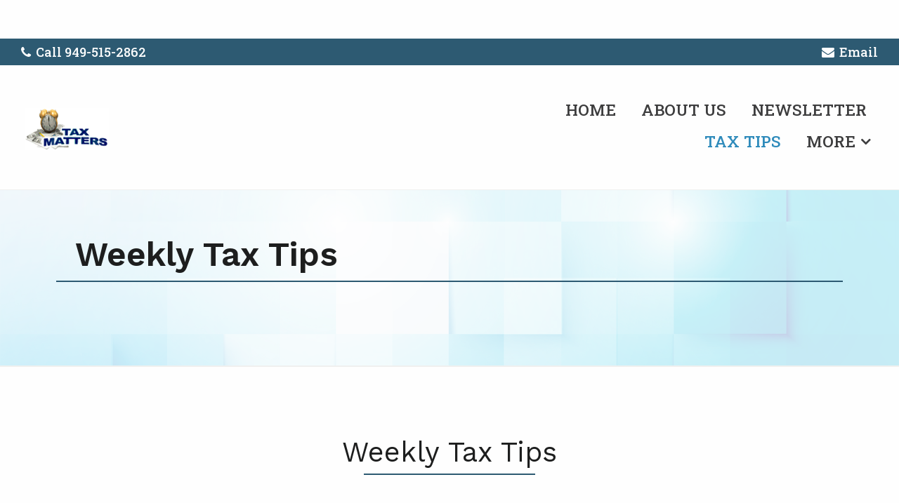

--- FILE ---
content_type: text/html; charset=UTF-8
request_url: https://californiataxmatters.com/weekly-tax-tips
body_size: 61020
content:
<!doctype html>
<html lang="en">
<head>
    <!--   2020-module head -->
    <meta http-equiv="Content-Type" content="text/html; charset=utf-8" />
    <meta charset="utf-8">
    <meta name="viewport" content="width=device-width, initial-scale=1.0">
    <title>Tax Matters : Weekly Tax Tips</title>
    <meta name="Description" content="">
    <!-- styles -->
    <link href='/assets/foundation6/css/foundation.min.css' rel='stylesheet' type='text/css'>

    <link rel="stylesheet" href="/assets/font-awesome/font-awesome-4.7.0/css/font-awesome-preload.css" type="text/css">

    <!-- Slide show -->
    <link rel="stylesheet" type="text/css" href="/assets/theme/2020-module/accessible-slick-v1.0.1/slick.min.css">
    <link rel="stylesheet" type="text/css" href="/assets/theme/2020-module/accessible-slick-v1.0.1/slick-theme.min.css">
    <link rel="stylesheet" type="text/css" href="/assets/theme/2020-module/accessible-slick-v1.0.1/accessible-slick-theme.min.css">

    <link href='/assets/theme/2020-module/premier/css/min/head-hero.min.css?v=v6031315' rel='stylesheet' type='text/css'>

    <link rel="preload" href='/assets/theme/2020-module/premier/css/min/default.min.css?v=v6031315' as="style" onload="this.onload=null;this.rel='stylesheet'">
    <noscript>
        <link href='/assets/theme/2020-module/premier/css/min/default.min.css?v=v6031315' rel='stylesheet' type='text/css'>
    </noscript>

    <link href='/assets/theme/2020-module/premier/css/min/animations.min.css' rel='stylesheet' type='text/css' media="(min-width: 40em)">
    
    <!-- theme specific styles  -->
    <link rel="stylesheet" type="text/css" href="/css-override.css?v=v6031315"/>

    
    <!-- foundation6  -->
    <link rel="preload" href="/assets/foundation6/css/foundation-icons/foundation-icons.css" as="style" onload="this.onload=null;this.rel='stylesheet'">
    <noscript>
        <link href='/assets/foundation6/css/foundation-icons/foundation-icons.css' rel='stylesheet' type='text/css'>
    </noscript>

    <link rel="stylesheet" href="/assets/theme/2020-module/css/min/calendar.min.css?v=v6031315" onload="this.media='all'">

            <link rel="preload" href="https://fonts.googleapis.com/css?family=Work+Sans:300,300i,400,400i,500,500i,600,600i,700,700i,800,800i&display=swap" as="style" onload="this.onload=null;this.rel='stylesheet'">
        <noscript><link rel="stylesheet" rel="stylesheet" type="text/css" href="https://fonts.googleapis.com/css?family=Work+Sans:300,300i,400,400i,500,500i,600,600i,700,700i,800,800i&display=swap"></noscript>
            <link rel="preload" href="https://fonts.googleapis.com/css2?family=Roboto+Slab:wght@300;400;500;600;700;800&display=swap" as="style" onload="this.onload=null;this.rel='stylesheet'">
        <noscript><link rel="stylesheet" rel="stylesheet" type="text/css" href="https://fonts.googleapis.com/css2?family=Roboto+Slab:wght@300;400;500;600;700;800&display=swap"></noscript>
    
    <!-- scripts -->
    <script src="/assets/js/vendor/jquery.js"></script>
    
<!--    TODO do we still need this? 'theme-styles'-->
    



<!-- Froala is the WYSIWYG editor and wouldn't be needed   < ?php $this->renderHelper('froala-styles') ?>-->
        <!--~~--><p></p>
<!--~~--><p><!-- Google tag (gtag.js) --> <!--~~--><script async="" src="https://www.googletagmanager.com/gtag/js?id=G-FSBD3KSVCM"></script> <!--~~--><br><script> <!--~~--> window.dataLayer = window.dataLayer || []; <!--~~--> function gtag(){dataLayer.push(arguments);} <!--~~--><br/> gtag('js', new Date());<!--~~--></p>


<!--~~--><p> gtag('config', 'G-FSBD3KSVCM'); <!--~~--></script><!--~~--></p>
    <script></script>
</head>




<svg style="display: none;" >
    <defs>
        <symbol id="banking_2868987">
            <path class="cls-1" d="M98.82,91.52h0l-5.08-2.9v-5.8A.78.78,0,0,0,93,82h-2a2.85,2.85,0,0,0,.49-1.56,3.18,3.18,0,0,0-2.35-2.94V45.91A3.18,3.18,0,0,0,91.41,43a2.85,2.85,0,0,0-.49-1.56h6.31a.78.78,0,0,0,.76-.6l.09-.34,1.11-4.28a.7.7,0,0,0,0-.32.76.76,0,0,0-.31-.78L50.45.92a.78.78,0,0,0-.9,0L1.11,35.09a.78.78,0,0,0-.31.78.7.7,0,0,0,0,.32l1.11,4.26.09.36a.77.77,0,0,0,.75.6H9.08A2.85,2.85,0,0,0,8.59,43a3.18,3.18,0,0,0,2.35,2.94V77.53a3.18,3.18,0,0,0-2.35,2.94A2.85,2.85,0,0,0,9.08,82H7a.78.78,0,0,0-.78.78v5.8l-5.07,2.9h0a.78.78,0,0,0-.4.67v6.25a.78.78,0,0,0,.78.78H98.44a.78.78,0,0,0,.78-.78V92.19A.78.78,0,0,0,98.82,91.52ZM7.24,89.84H92.76l2.74,1.57H4.5Zm82.6-9.37A1.77,1.77,0,0,1,87.92,82H77.7a1.59,1.59,0,1,1,0-3.12H87.92A1.77,1.77,0,0,1,89.84,80.47Zm-66.4-2.94V45.91A3.17,3.17,0,0,0,25.78,43a2.84,2.84,0,0,0-.48-1.56H31A2.84,2.84,0,0,0,30.47,43a3.17,3.17,0,0,0,2.34,2.94V77.53a3.17,3.17,0,0,0-2.34,2.94A2.84,2.84,0,0,0,31,82H25.3a2.84,2.84,0,0,0,.48-1.56A3.17,3.17,0,0,0,23.44,77.53ZM12.5,46.09h9.38V77.34H12.5ZM68,43a1.77,1.77,0,0,1-1.92,1.56H55.83a1.59,1.59,0,1,1,0-3.12H66.05A1.77,1.77,0,0,1,68,43ZM56.25,46.09h9.37V77.34H56.25ZM46.09,43a1.77,1.77,0,0,1-1.92,1.56H34a1.59,1.59,0,1,1,0-3.12H44.17A1.77,1.77,0,0,1,46.09,43ZM34.38,46.09h9.37V77.34H34.38Zm62.25-6.27H3.37L2.61,36.7H97.4ZM32,80.47A1.77,1.77,0,0,1,34,78.91H44.17a1.59,1.59,0,1,1,0,3.12H34A1.77,1.77,0,0,1,32,80.47Zm13.28-2.94V45.91A3.18,3.18,0,0,0,47.66,43a2.85,2.85,0,0,0-.49-1.56h5.66A2.85,2.85,0,0,0,52.34,43a3.18,3.18,0,0,0,2.35,2.94V77.53a3.18,3.18,0,0,0-2.35,2.94A2.85,2.85,0,0,0,52.83,82H47.17a2.85,2.85,0,0,0,.49-1.56A3.18,3.18,0,0,0,45.31,77.53Zm8.6,2.94a1.77,1.77,0,0,1,1.92-1.56H66.05a1.59,1.59,0,1,1,0,3.12H55.83A1.77,1.77,0,0,1,53.91,80.47Zm13.28-2.94V45.91A3.17,3.17,0,0,0,69.53,43a2.84,2.84,0,0,0-.48-1.56H74.7A2.84,2.84,0,0,0,74.22,43a3.17,3.17,0,0,0,2.34,2.94V77.53a3.17,3.17,0,0,0-2.34,2.94A2.84,2.84,0,0,0,74.7,82H69.05a2.84,2.84,0,0,0,.48-1.56A3.17,3.17,0,0,0,67.19,77.53Zm20.31-.19H78.12V46.09H87.5ZM89.84,43a1.77,1.77,0,0,1-1.92,1.56H77.7a1.59,1.59,0,1,1,0-3.12H87.92A1.77,1.77,0,0,1,89.84,43ZM50,2.52,96.24,35.14H3.76ZM10.16,43a1.77,1.77,0,0,1,1.92-1.56H22.3a1.59,1.59,0,1,1,0,3.12H12.08A1.77,1.77,0,0,1,10.16,43Zm0,37.5a1.77,1.77,0,0,1,1.92-1.56H22.3a1.59,1.59,0,1,1,0,3.12H12.08A1.77,1.77,0,0,1,10.16,80.47ZM7.81,83.59H92.19v4.69H7.81ZM97.66,97.66H2.34V93H97.66Z" transform="translate(-0.78 -0.78)"/><path class="cls-1" d="M44.53,23.71V25a5.42,5.42,0,0,0,3.13,4.88v2.93h4.68V29.88A5.43,5.43,0,0,0,55.47,25v-.33a6.63,6.63,0,0,0-4.62-6.24c-1.26-.49-1.57-1-1.63-1.11V17a.78.78,0,0,1,1.56,0v1.28h4.69V17a5.41,5.41,0,0,0-3.13-4.88V9.38H47.66v2.7A5.41,5.41,0,0,0,44.53,17v.43c0,.6.18,3.66,4.62,5.4,1.59.62,1.63,1.63,1.63,1.75V25a.78.78,0,0,1-1.56,0V23.71ZM50,27.28A2.31,2.31,0,0,0,52.34,25v-.44c0-.37-.11-2.24-2.62-3.22-3.48-1.36-3.63-3.5-3.63-3.93V17a3.86,3.86,0,0,1,2.61-3.62l.52-.19V10.94h1.56v2.21l.52.19a3.87,3.87,0,0,1,2.6,3.34H52.33a2.35,2.35,0,0,0-4.67.28v.6c.06.32.41,1.45,2.61,2.31,3.74,1.46,3.63,4.58,3.62,4.75V25a3.86,3.86,0,0,1-2.61,3.62l-.52.18v2.45H49.22V28.8l-.52-.18a3.9,3.9,0,0,1-2.6-3.35h1.57A2.34,2.34,0,0,0,50,27.28Z" transform="translate(-0.78 -0.78)"/>
        </symbol>

        <symbol id="bond_bank_2305690">
            <path d="M89,37.0001221H68.6201172v-6.5898438h1.4599609c0.5527344,0,1-0.4477539,1-1v-6.1503906   c0-0.4155273-0.2568359-0.7880859-0.6455078-0.9350586L43.3544922,12.0650635   c-0.2285156-0.0869141-0.4804688-0.0869141-0.7089844,0L15.5654297,22.3248291   c-0.3886719,0.1469727-0.6455078,0.5195313-0.6455078,0.9350586v6.1503906c0,0.5522461,0.4472656,1,1,1h1.4599609v29.1796875H11   c-0.5527344,0-1,0.4477539-1,1v6.5600586v4.9301758c0,0.5522461,0.4472656,1,1,1h7.2099609v3.9199219c0,0.5522461,0.4472656,1,1,1   h25.1396484v4.6298828c0,0.3969727,0.234375,0.7558594,0.5976563,0.9155273   c1.6568604,0.7278442,3.4243774,1.0901489,5.3623047,1.1200562v2.3345337c0,0.5522461,0.4472656,1,1,1H89   c0.5527344,0,1-0.4477539,1-1v-49C90,37.447876,89.5527344,37.0001221,89,37.0001221z M16.9199219,28.4102783v-4.4599609   L43,14.069458l26.0800781,9.8808594v4.4599609h-1.4599609h-7.3896484H25.7695313h-7.3896484H16.9199219z M66.6201172,30.4102783   v6.5898438h-5.3896484v-6.5898438H66.6201172z M55.3095703,33.3302002H30.6904297c-0.5527344,0-1,0.4477539-1,1v25.2597656   h-2.9208984V30.4102783h32.4609375v6.5898438h-2.9208984v-2.6699219   C56.3095703,33.7779541,55.8623047,33.3302002,55.3095703,33.3302002z M31.6904297,59.5899658V35.3302002h22.6191406v1.6699219h-3   c-0.5527344,0-1,0.4477539-1,1v21.5898438H31.6904297z M50.3095703,61.5899658v4.5600586h-24.359375v-4.5600586h4.7402344   H50.3095703z M24.7695313,30.4102783v29.1796875h-5.3896484V30.4102783H24.7695313z M12,61.5899658h6.3798828h5.5703125v4.5600586   h-1.4599609H12V61.5899658z M12,71.0802002v-2.9301758h9.4902344v2.9301758h-2.2802734H12z M44.3496094,76.0001221H20.2099609   v-2.9199219h2.2802734h21.859375V76.0001221z M44.8027344,69.6324463c-0.2822266,0.1845703-0.453125,0.4995117-0.453125,0.8374023   v0.6103516h-20.859375v-2.9301758h1.4599609h25.359375v2.3433228c-0.1030273-0.0021973-0.2103271,0.0018311-0.3120117-0.0025024   c-0.1712646-0.0072632-0.3397217-0.019165-0.5073242-0.0324707c-0.288269-0.0228271-0.5708008-0.055542-0.8484497-0.0963135   c-0.1601563-0.0234985-0.3206787-0.0463867-0.4775391-0.0758667c-0.2884521-0.0542603-0.5692749-0.1231689-0.84729-0.1977539   c-0.1306763-0.0350952-0.2644653-0.0640869-0.3930054-0.1036987c-0.3995361-0.1231689-0.7911987-0.2631836-1.1719971-0.4304199   C45.4423828,69.4180908,45.0849609,69.4468994,44.8027344,69.6324463z M51.2646484,82.6612549   c-1.8085938,0.0849609-3.4208984-0.1494141-4.9150391-0.7045898v-4.956543v-4.9199219v-0.1733398   c1.5351563,0.4716797,3.1845703,0.668457,5,0.5922852c0.0001221,0,0.0001831-0.000061,0.0003052-0.000061   c0.5366821-0.0211182,1.0617065-0.0629883,1.6471558-0.1317749c0.2460938-0.0292969,0.5-0.0600586,0.7421875-0.097168   c1.4677734-0.2075195,2.9482193-0.5297852,4.3789063-0.8413086l1.0214844-0.2211914   c0.5048828-0.1083984,1.0087891-0.2075195,1.5449219-0.3125c0.2255859-0.0454102,0.4521484-0.0908203,0.6855469-0.1264648   l0.7783203-0.1210938c0.2353516-0.0375977,0.4707031-0.065918,0.7216797-0.0947266   c0.2363281-0.0288086,0.4824219-0.0571289,0.71875-0.0756836c0.2568359-0.019043,0.5117188-0.0380859,0.8056641-0.0498047   c0.2255859-0.0166016,0.4433594-0.0170898,0.6640625-0.0170898c0.0183716,0,0.0383911-0.0009766,0.0556641,0   c1.5185547,0.0087891,2.8974609,0.2490234,4.1953125,0.7324219v10.046875   c-3.5966797-1.1220703-7.1162109-0.5302734-10.9599609,0.3027344l-0.8085938,0.175293   C55.3779297,82.1387939,53.3359375,82.5841064,51.2646484,82.6612549z M88,86.0001221H52.3095703v-1.3999023   c0.1455078-0.0123901,0.2900391-0.0350342,0.4353027-0.0501709c0.2053833-0.0214233,0.4102173-0.0444336,0.6151123-0.0709229   c0.3327026-0.0429077,0.6638794-0.0912476,0.9949341-0.1450806c0.1929321-0.0313721,0.3855591-0.0609741,0.5778198-0.0952759   c0.3657227-0.0653076,0.729187-0.1355591,1.092041-0.2086792c0.1516724-0.0305786,0.3037109-0.0587158,0.454895-0.0901489   c0.4989624-0.1038818,0.9952393-0.2109985,1.4871216-0.3182373l0.8046875-0.1743164   c3.9970703-0.8666992,7.59375-1.456543,11.1367188,0.0981445c0.3066406,0.1357422,0.6650391,0.1054688,0.9482422-0.078125   c0.2832031-0.1850586,0.453125-0.4995117,0.453125-0.8374023v-9.7070313h4.8626099l-2.0354614,5.7597656   c-0.0605469,0.1704102-0.0732422,0.3544922-0.0380859,0.5322266l0.7285156,3.5869141   c0.0703125,0.34375,0.3154297,0.6259766,0.6464844,0.7431641c0.1083984,0.0385742,0.2216797,0.0576172,0.3339844,0.0576172   c0.2285156,0,0.4541016-0.0786133,0.6357422-0.2285156l2.8271484-2.3305664   c0.140625-0.1152344,0.2460938-0.2670898,0.3066406-0.4379883l2.715332-7.6826172h2.3100586c0.5527344,0,1-0.4477539,1-1   s-0.4472656-1-1-1h-1.6032104l3.0680542-8.6806641c0.1835938-0.5205078-0.0898438-1.0913086-0.6103516-1.2753906   l-0.9918823-0.3504639l-2.5598755-0.9088135c-0.2490234-0.0883789-0.5253906-0.0742188-0.765625,0.0395508   c-0.2392578,0.1142578-0.4238281,0.3188477-0.5117188,0.5693359l-0.0001221,0.0003662   c-0.0004272,0.0011597-0.0014038,0.0018921-0.0018311,0.0030518l-1.0831299,3.0649414H55.7050781c-0.5527344,0-1,0.4477539-1,1   s0.4472656,1,1,1h23.1309814l-1.9570923,5.5380859h-5.569397v-0.453125c0-0.3969727-0.234375-0.7558594-0.5976563-0.9155273   c-1.7265625-0.7583008-3.5537109-1.1323242-5.5917969-1.144043c-0.2958984,0-0.5791016,0.0009766-0.8359375,0.0205078   c-0.28125,0.0102539-0.5615234,0.0307617-0.8544922,0.0527344c-0.2626953,0.0209961-0.5361328,0.0522461-0.7939453,0.0830078   c-0.2744141,0.0317383-0.5390625,0.0639648-0.7978516,0.1054688l-0.7705078,0.1196289   c-0.2646484,0.0405273-0.5195313,0.0913086-0.7998047,0.1469727c-0.515625,0.1015625-1.03125,0.2026367-1.546875,0.3134766   l-1.0273438,0.2226563c-1.3964844,0.3037109-2.8398438,0.6181641-4.2460938,0.8168945   c-0.2314453,0.0356445-0.4628906,0.0629883-0.734375,0.0952148c-0.1350708,0.0159912-0.269165,0.0189209-0.4033203,0.0319214   v-3.2687378v-6.5600586V39.0001221h3h4.9208984h7.3896484H88V86.0001221z M82.1779785,61.9293823l1.6263428,0.574646   l0.0413818,0.0146484L77.7792969,79.675415l-1.3222656,1.0927734l-0.3417969-1.6762695L82.1779785,61.9293823z"></path><path d="M60.7304688,51.5640869c2.1445313,0,4.1445313-1.1542969,5.2207031-3.0141602   c0.5273438-0.9165039,0.8056641-1.9575195,0.8056641-3.0112305c0-0.1625977-0.0048828-0.3208008-0.0185547-0.4624023   c-0.0683594-0.8984375-0.3330078-1.7553711-0.7890625-2.5522461c-0.5292969-0.9116211-1.2919922-1.6738281-2.2001953-2.2006836   c-1.8066406-1.0605469-4.234375-1.0581055-6.0332031-0.0024414c-0.9111328,0.5288086-1.6728516,1.2910156-2.2041016,2.2055664   c-0.5273438,0.9150391-0.8066406,1.956543-0.8066406,3.012207s0.2792969,2.097168,0.8076172,3.0136719   C56.5869141,50.40979,58.5869141,51.5640869,60.7304688,51.5640869z M57.2431641,43.5279541   c0.3544922-0.6118164,0.8652344-1.1225586,1.4804688-1.4799805c0.5976563-0.3500977,1.2910156-0.5351563,2.0068359-0.5351563   s1.4091797,0.1850586,2.0107422,0.5375977c0.6123047,0.3554688,1.1230469,0.8662109,1.4755859,1.4726563   c0.3046875,0.5317383,0.4814453,1.1054688,0.5283203,1.7207031c0.0087891,0.097168,0.0117188,0.1948242,0.0117188,0.2949219   c0,0.7041016-0.1865234,1.4003906-0.5380859,2.0117188c-0.71875,1.2421875-2.0556641,2.0136719-3.4882813,2.0136719   s-2.7685547-0.7714844-3.4863281-2.012207c-0.3525391-0.6118164-0.5390625-1.3076172-0.5390625-2.0131836   S56.8916016,44.1373291,57.2431641,43.5279541z"></path><path d="M71.4101563,46.5386963h13.1923828c0.5527344,0,1-0.4477539,1-1s-0.4472656-1-1-1H71.4101563c-0.5527344,0-1,0.4477539-1,1   S70.8574219,46.5386963,71.4101563,46.5386963z"></path><path d="M84.6025391,55.8463135H55.7050781c-0.5527344,0-1,0.4477539-1,1s0.4472656,1,1,1h28.8974609c0.5527344,0,1-0.4477539,1-1   S85.1552734,55.8463135,84.6025391,55.8463135z"></path><path d="M60.8945313,78.3121338c0.3095703-0.5375977,0.4736328-1.1489258,0.4736328-1.7685547   c0-0.097168-0.0029297-0.1914063-0.0107422-0.2700195c-0.0390625-0.527832-0.1943359-1.0307617-0.4648438-1.5014648   c-0.3105469-0.5351563-0.7568359-0.9819336-1.2871094-1.2900391c-1.0644531-0.6230469-2.4902344-0.6210938-3.546875-0.0019531   c-0.5351563,0.3105469-0.9814453,0.7573242-1.2939453,1.2954102c-0.3095703,0.5366211-0.4726563,1.1479492-0.4726563,1.7680664   c0,0.6206055,0.1630859,1.2319336,0.4736328,1.7705078c0.6308594,1.090332,1.8056641,1.7680664,3.0644531,1.7680664   S60.2626953,79.4044189,60.8945313,78.3121338z M56.4970703,77.3140869c-0.1337891-0.2333984-0.2050781-0.5-0.2050781-0.7705078   s0.0712891-0.5366211,0.203125-0.7666016c0.1386719-0.2382813,0.3291016-0.4291992,0.5712891-0.5693359   c0.2285156-0.1342773,0.4853516-0.2021484,0.7636719-0.2021484s0.5351563,0.0678711,0.7675781,0.2041016   c0.2373047,0.1376953,0.4277344,0.3286133,0.5634766,0.5620117c0.1171875,0.2045898,0.1845703,0.4238281,0.203125,0.6669922   l0.0039063,0.1049805c0,0.2695313-0.0712891,0.5361328-0.2050781,0.7685547   c-0.2753906,0.4750977-0.7861328,0.7700195-1.3330078,0.7700195   C57.2822266,78.0821533,56.7714844,77.7872314,56.4970703,77.3140869z"></path>
        </symbol>

        <symbol id="business_analyze_2293632">
            <path d="M24.3417969,63.7333984h3.9501953c0.5527344,0,1-0.4477539,1-1s-0.4472656-1-1-1H26v-0.9746094   c0-0.5522461-0.4472656-1-1-1s-1,0.4477539-1,1v1.0091553c-1.8416748,0.175293-3.2919922,1.7123413-3.2919922,3.5987549   C20.7080078,67.3701172,22.3378906,69,24.3417969,69h1.3164063c0.9003906,0,1.6337891,0.7329102,1.6337891,1.6333008   s-0.7333984,1.6333008-1.6337891,1.6333008h-3.9501953c-0.5527344,0-1,0.4477539-1,1s0.4472656,1,1,1H24v0.9746094   c0,0.5522461,0.4472656,1,1,1s1-0.4477539,1-1v-1.0091553c1.8416748-0.175293,3.2919922-1.7123413,3.2919922-3.5987549   C29.2919922,68.6298828,27.6621094,67,25.6582031,67h-1.3164063c-0.9003906,0-1.6337891-0.7329102-1.6337891-1.6333008   S23.4414063,63.7333984,24.3417969,63.7333984z"></path><path d="M56,16c-8.9213257,0-17.3431396,3.4310303-23.717041,9.6601563   c-0.0059814,0.0055542-0.0144653,0.0075073-0.0202637,0.0131836c-4.1855469,4.0712891-7.2607422,9.1738281-8.8925781,14.7558594   C22.4609375,43.5361328,22,46.7563477,22,50c0,1.1069946,0.0671387,2.2077637,0.1708374,3.2941895   c-4.232666,0.8131104-7.9845581,3.439209-10.1571655,7.2058105C10.6962891,62.7817383,10,65.3754883,10,68   s0.6962891,5.2182617,2.0136719,7.5C14.6855469,80.1259766,19.6621094,83,25,83   c4.4509277,0,8.5370483-1.9279785,11.3603516-5.262207C42.1290894,81.8233032,48.8915405,84,56,84   c18.3580322,0,33.2751465-14.3522949,33.9677734-32.6772461c0-0.0014038,0.0009766-0.0025024,0.0009766-0.0039063   C89.9902344,50.8828125,90,50.4360352,90,50C90,31.2524414,74.7480469,16,56,16z M55,18.0151367v30.7021484L34.3681641,26.4370117   C40.0341797,21.2138672,47.2919922,18.2514648,55,18.0151367z M32.9335938,27.8334961l19.6826172,21.2539063L38.2852783,44.309021   l-12.7109985-4.2384033C27.0626831,35.5023193,29.5869751,31.305603,32.9335938,27.8334961z M36.2548828,74.4985352   c-0.1630859,0.2807617-0.3349609,0.5625-0.5537109,0.8671875c-0.0908203,0.1396484-0.1904297,0.2714844-0.3222656,0.4355469   C32.9101563,79.1049805,29.1279297,81,25,81c-4.6259766,0-8.9384766-2.4907227-11.2539063-6.5   C12.6035156,72.5219727,12,70.2739258,12,68s0.6035156-4.5219727,1.7460938-6.5004883   c2.0244141-3.5097656,5.6230469-5.9008789,9.6279297-6.3974609c0.2998047-0.0375977,0.6181641-0.0649414,0.8662109-0.0820313   c0.0566406,0,0.1132813-0.0029297,0.2197266-0.0102539L25,55c4.6259766,0,8.9384766,2.4907227,11.2539063,6.5   C37.3964844,63.4780273,38,65.7260742,38,68S37.3964844,72.5219727,36.2548828,74.4985352z M56,82   c-6.6630859,0-13.0136719-2.0107422-18.4287109-5.824707c0.1455078-0.2202148,0.2832031-0.4472656,0.4150391-0.675293   C39.3037109,73.2182617,40,70.625,40,68c0-2.6245117-0.6962891-5.2182617-2.0136719-7.5C35.3144531,55.8740234,30.3378906,53,25,53   l-0.5400391,0.0097656c-0.0004883,0-0.0010986,0.000061-0.0015869,0.000061   c-0.1060181-0.0053711-0.2114868-0.0089111-0.3216553-0.0093384C24.0458984,52.012207,24,51.0063477,24,50   c0-2.7059937,0.3407593-5.3948364,1.0145874-8.0075684L55.6835938,52.21875   C55.7880859,52.253418,55.8945313,52.2700195,56,52.2700195h31.9150391C86.7587891,69.0239258,72.9345703,82,56,82z    M87.9990234,50.2700195H57V18.015625C74.1835938,18.5458984,88,32.6899414,88,50   C88,50.0893555,88,50.1796875,87.9990234,50.2700195z"></path><path d="M46,54c-1.6542969,0-3,1.3457031-3,3s1.3457031,3,3,3s3-1.3457031,3-3S47.6542969,54,46,54z M46,58   c-0.5517578,0-1-0.4487305-1-1s0.4482422-1,1-1s1,0.4487305,1,1S46.5517578,58,46,58z"></path><path d="M52,57c0,0.5522461,0.4472656,1,1,1h22c0.5527344,0,1-0.4477539,1-1s-0.4472656-1-1-1H53   C52.4472656,56,52,56.4477539,52,57z"></path><path d="M46,61c-1.6542969,0-3,1.3457031-3,3s1.3457031,3,3,3s3-1.3457031,3-3S47.6542969,61,46,61z M46,65   c-0.5517578,0-1-0.4487305-1-1s0.4482422-1,1-1s1,0.4487305,1,1S46.5517578,65,46,65z"></path><path d="M75,63H53c-0.5527344,0-1,0.4477539-1,1s0.4472656,1,1,1h22c0.5527344,0,1-0.4477539,1-1S75.5527344,63,75,63z"></path><path d="M46,68c-1.6542969,0-3,1.3457031-3,3s1.3457031,3,3,3s3-1.3457031,3-3S47.6542969,68,46,68z M46,72   c-0.5517578,0-1-0.4487305-1-1s0.4482422-1,1-1s1,0.4487305,1,1S46.5517578,72,46,72z"></path><path d="M75,70H53c-0.5527344,0-1,0.4477539-1,1s0.4472656,1,1,1h22c0.5527344,0,1-0.4477539,1-1S75.5527344,70,75,70z"></path>
        </symbol>

        <symbol id="calculator_2758367">
            <path d="M46,9h-3V1h-2.369l-2.072,1.772l-3.234-1.938l-3.333,2l-3.332-2l-3.227,1.938L23.37,1H21v8h-3c-2.757,0-5,2.243-5,5v44   c0,2.757,2.243,5,5,5h28c2.757,0,5-2.243,5-5V14C51,11.243,48.757,9,46,9z M23,3.318l2.224,1.911l3.436-2.062l3.332,2l3.333-2   l3.441,2.062L41,3.316V15H23V3.318z M18,11h3v6h22v-6h3c1.654,0,3,1.346,3,3v5H15v-5C15,12.346,16.346,11,18,11z M46,61H18   c-1.654,0-3-1.346-3-3V21h34v37C49,59.654,47.654,61,46,61z"></path><path d="M17,35h30V23H17V35z M19,25h26v8H19V25z"></path><path d="M45,45h-2c-1.103,0-2,0.897-2,2v10c0,1.103,0.897,2,2,2h2c1.103,0,2-0.897,2-2V47C47,45.897,46.103,45,45,45z M45,57h-2   l-0.001-10H43h2V57z"></path><path d="M21,53h-2c-1.103,0-2,0.897-2,2v2c0,1.103,0.897,2,2,2h2c1.103,0,2-0.897,2-2v-2C23,53.897,22.103,53,21,53z M21,57h-2v-2   h2V57z"></path><path d="M29,53h-2c-1.103,0-2,0.897-2,2v2c0,1.103,0.897,2,2,2h2c1.103,0,2-0.897,2-2v-2C31,53.897,30.103,53,29,53z M29,57h-2v-2   h2V57z"></path><path d="M37,53h-2c-1.103,0-2,0.897-2,2v2c0,1.103,0.897,2,2,2h2c1.103,0,2-0.897,2-2v-2C39,53.897,38.103,53,37,53z M37,57h-2v-2   h2V57z"></path><path d="M21,45h-2c-1.103,0-2,0.897-2,2v2c0,1.103,0.897,2,2,2h2c1.103,0,2-0.897,2-2v-2C23,45.897,22.103,45,21,45z M21,49h-2v-2   h2V49z"></path><path d="M29,45h-2c-1.103,0-2,0.897-2,2v2c0,1.103,0.897,2,2,2h2c1.103,0,2-0.897,2-2v-2C31,45.897,30.103,45,29,45z M29,49h-2v-2   h2V49z"></path><path d="M37,45h-2c-1.103,0-2,0.897-2,2v2c0,1.103,0.897,2,2,2h2c1.103,0,2-0.897,2-2v-2C39,45.897,38.103,45,37,45z M37,49h-2v-2   h2V49z"></path><path d="M21,37h-2c-1.103,0-2,0.897-2,2v2c0,1.103,0.897,2,2,2h2c1.103,0,2-0.897,2-2v-2C23,37.897,22.103,37,21,37z M21,41h-2v-2   h2V41z"></path><path d="M29,37h-2c-1.103,0-2,0.897-2,2v2c0,1.103,0.897,2,2,2h2c1.103,0,2-0.897,2-2v-2C31,37.897,30.103,37,29,37z M29,41h-2v-2   h2V41z"></path><path d="M37,37h-2c-1.103,0-2,0.897-2,2v2c0,1.103,0.897,2,2,2h2c1.103,0,2-0.897,2-2v-2C39,37.897,38.103,37,37,37z M37,41h-2v-2   h2V41z"></path><path d="M45,37h-2c-1.103,0-2,0.897-2,2v2c0,1.103,0.897,2,2,2h2c1.103,0,2-0.897,2-2v-2C47,37.897,46.103,37,45,37z M45,41h-2v-2   h2V41z"></path><rect x="25" y="11" width="14" height="2"></rect><rect x="25" y="7" width="14" height="2"></rect>
        </symbol>

        <symbol id="calculator_2868985">
            <path d="M126.491,35.28l-3.85,2.591l-1.535-4.407l-3.873,2.605l-1.246-3.576l3.452-17.557l0.059-0.348l-0.732-1.464l-3.508,3.076   l-2.083-4.176l-3.509,3.077l-2.083-4.176L104.074,14l-2.083-4.176L98.482,12.9l-2.083-4.176L92.89,11.8l-2.083-4.176l-3.509,3.077   l-2.083-4.176l-3.509,3.077l-1.1-2.206C79.48,3.696,76.074,1,72.057,1H9.94C5.011,1,1,5.062,1,10.055v107.887   C1,122.937,5.011,127,9.94,127h62.117c3.611,0,6.721-2.183,8.132-5.31l16.728,5.575l30.032-90.117l0.106-0.347L126.491,35.28z    M84.583,9.738l2.083,4.176l3.509-3.077l2.083,4.176l3.509-3.077l2.083,4.176l3.509-3.077l2.083,4.176l3.51-3.077l2.083,4.176   l3.509-3.077l2.083,4.176l2.289-2.006l-3.045,15.485l-2.044,1.376l-1.535-4.407l-3.872,2.605l-1.535-4.407l-3.873,2.605   l-1.535-4.407l-3.872,2.605l-1.535-4.407l-3.872,2.605l-1.535-4.407l-3.872,2.605l-1.536-4.407L81,22.368v-9.7l0.073,0.147   L84.583,9.738z M72.057,125H9.94C6.113,125,3,121.834,3,117.942V10.055C3,6.165,6.113,3,9.94,3h62.117   c2.917,0,5.414,1.839,6.441,4.435l-0.087,0.043l0.313,0.628C78.9,8.726,79,9.379,79,10.055v107.887   C79,121.834,75.885,125,72.057,125z M95.652,124.735l-14.841-4.946c0.123-0.597,0.188-1.214,0.188-1.847v-1.346l13.557,4.518   l0.633-1.897L81,114.488v-4.216l15.454,5.15l0.632-1.897L81,108.164v-4.216l17.351,5.782l0.633-1.897L81,101.839V91.298   l21.145,7.047l0.632-1.897L81,89.19v-4.216l23.042,7.679l0.632-1.897L81,82.866v-4.216l24.939,8.311l0.632-1.897L81,76.541V66.001   l28.733,9.575l0.632-1.897L81,63.893v-4.216l30.63,10.207l0.632-1.897L81,57.568V47.027l34.424,11.472l0.632-1.897L81,44.919   v-4.216l36.32,12.104l0.633-1.897L81,38.595v-4.216l38.218,12.736l0.632-1.897L81,32.27v-7.492l1.221-0.821l1.536,4.407   l3.872-2.605l1.535,4.407l3.872-2.605l1.535,4.407l3.872-2.605l1.535,4.407l3.872-2.605l1.535,4.407l3.873-2.605l1.535,4.407   l3.872-2.605l1.535,4.407l3.872-2.605l1.535,4.407l2.525-1.699L95.652,124.735z"></path><path d="M9,42h64V14H9V42z M11,16h60v24H11V16z"></path><path d="M24.642,67H11.358C10.058,67,9,68.058,9,69.358v6.284C9,76.942,10.058,78,11.358,78h13.284c1.3,0,2.358-1.058,2.358-2.358   v-6.284C27,68.058,25.942,67,24.642,67z M25,75.642C25,75.839,24.839,76,24.642,76H11.358C11.161,76,11,75.839,11,75.642v-6.284   C11,69.161,11.161,69,11.358,69h13.284C24.839,69,25,69.161,25,69.358V75.642z"></path><path d="M24.642,50H11.358C10.058,50,9,51.058,9,52.358v6.284C9,59.942,10.058,61,11.358,61h13.284c1.3,0,2.358-1.058,2.358-2.358   v-6.284C27,51.058,25.942,50,24.642,50z M25,58.642C25,58.839,24.839,59,24.642,59H11.358C11.161,59,11,58.839,11,58.642v-6.284   C11,52.161,11.161,52,11.358,52h13.284C24.839,52,25,52.161,25,52.358V58.642z"></path><path d="M24.642,101H11.358c-1.3,0-2.358,1.058-2.358,2.358v6.284c0,1.3,1.058,2.358,2.358,2.358h13.284   c1.3,0,2.358-1.058,2.358-2.358v-6.284C27,102.058,25.942,101,24.642,101z M25,109.642c0,0.197-0.161,0.358-0.358,0.358H11.358   c-0.197,0-0.358-0.161-0.358-0.358v-6.284c0-0.197,0.161-0.358,0.358-0.358h13.284c0.197,0,0.358,0.161,0.358,0.358V109.642z"></path><path d="M47.642,101H34.358c-1.3,0-2.358,1.058-2.358,2.358v6.284c0,1.3,1.058,2.358,2.358,2.358h13.284   c1.3,0,2.358-1.058,2.358-2.358v-6.284C50,102.058,48.942,101,47.642,101z M48,109.642c0,0.197-0.161,0.358-0.358,0.358H34.358   c-0.197,0-0.358-0.161-0.358-0.358v-6.284c0-0.197,0.161-0.358,0.358-0.358h13.284c0.197,0,0.358,0.161,0.358,0.358V109.642z"></path><path d="M24.642,84H11.358C10.058,84,9,85.058,9,86.358v6.284C9,93.942,10.058,95,11.358,95h13.284c1.3,0,2.358-1.058,2.358-2.358   v-6.284C27,85.058,25.942,84,24.642,84z M25,92.642C25,92.839,24.839,93,24.642,93H11.358C11.161,93,11,92.839,11,92.642v-6.284   C11,86.161,11.161,86,11.358,86h13.284C24.839,86,25,86.161,25,86.358V92.642z"></path><path d="M47.642,84H34.358C33.058,84,32,85.058,32,86.358v6.284c0,1.3,1.058,2.358,2.358,2.358h13.284   c1.3,0,2.358-1.058,2.358-2.358v-6.284C50,85.058,48.942,84,47.642,84z M48,92.642C48,92.839,47.839,93,47.642,93H34.358   C34.161,93,34,92.839,34,92.642v-6.284C34,86.161,34.161,86,34.358,86h13.284C47.839,86,48,86.161,48,86.358V92.642z"></path><path d="M47.642,67H34.358C33.058,67,32,68.058,32,69.358v6.284c0,1.3,1.058,2.358,2.358,2.358h13.284   c1.3,0,2.358-1.058,2.358-2.358v-6.284C50,68.058,48.942,67,47.642,67z M48,75.642C48,75.839,47.839,76,47.642,76H34.358   C34.161,76,34,75.839,34,75.642v-6.284C34,69.161,34.161,69,34.358,69h13.284C47.839,69,48,69.161,48,69.358V75.642z"></path><path d="M70.642,67H57.358C56.058,67,55,68.058,55,69.358v6.284c0,1.3,1.058,2.358,2.358,2.358h13.284   c1.3,0,2.358-1.058,2.358-2.358v-6.284C73,68.058,71.942,67,70.642,67z M71,75.642C71,75.839,70.839,76,70.642,76H57.358   C57.161,76,57,75.839,57,75.642v-6.284C57,69.161,57.161,69,57.358,69h13.284C70.839,69,71,69.161,71,69.358V75.642z"></path><path d="M70.642,50H57.358C56.058,50,55,51.058,55,52.358v6.284c0,1.3,1.058,2.358,2.358,2.358h13.284   c1.3,0,2.358-1.058,2.358-2.358v-6.284C73,51.058,71.942,50,70.642,50z M71,58.642C71,58.839,70.839,59,70.642,59H57.358   C57.161,59,57,58.839,57,58.642v-6.284C57,52.161,57.161,52,57.358,52h13.284C70.839,52,71,52.161,71,52.358V58.642z"></path><path d="M47.642,50H34.358C33.058,50,32,51.058,32,52.358v6.284c0,1.3,1.058,2.358,2.358,2.358h13.284   c1.3,0,2.358-1.058,2.358-2.358v-6.284C50,51.058,48.942,50,47.642,50z M48,58.642C48,58.839,47.839,59,47.642,59H34.358   C34.161,59,34,58.839,34,58.642v-6.284C34,52.161,34.161,52,34.358,52h13.284C47.839,52,48,52.161,48,52.358V58.642z"></path><path d="M70.642,84H57.358C56.058,84,55,85.058,55,86.358v23.284c0,1.3,1.058,2.358,2.358,2.358h13.284   c1.3,0,2.358-1.058,2.358-2.358V86.358C73,85.058,71.942,84,70.642,84z M71,109.642c0,0.197-0.161,0.358-0.358,0.358H57.358   c-0.197,0-0.358-0.161-0.358-0.358V86.358C57,86.161,57.161,86,57.358,86h13.284C70.839,86,71,86.161,71,86.358V109.642z"></path><path d="M63.373,26.587C61.044,25.651,61,24.443,61,24.363v-0.447c0-1.119,0.897-2.029,2-2.029s2,0.91,2,2.029v0.496h2v-0.496   c0-1.872-1.279-3.435-3-3.886V18h-2v2.03c-1.72,0.45-3,2.014-3,3.886l0.002,0.38c-0.007,0.107-0.131,2.638,3.625,4.146   c2.387,0.959,2.375,2.848,2.372,2.963v0.447c0,1.119-0.897,2.029-2,2.029s-2-0.91-2-2.029v-0.496h-2v0.496   c0,1.872,1.279,3.435,3,3.886V38h2v-2.262c1.72-0.45,3-2.014,3-3.886l-0.001-0.399C67.005,31.317,67.115,28.09,63.373,26.587z"></path><rect x="44" y="33" width="8" height="2"></rect><polygon points="49,20 47,20 47,23 44,23 44,25 47,25 47,28 49,28 49,25 52,25 52,23 49,23  "></polygon>
        </symbol>

        <symbol id="chat_3565303">
            <path d="M29.57,14.25a.42.42,0,0,0-.42.42V20.9H22.79a.42.42,0,1,0,0,.84h6.36v1.05a1.28,1.28,0,0,1-1.28,1.27H4.12a1.27,1.27,0,0,1-1.27-1.27V21.74h13.2a.42.42,0,1,0,0-.84H2.85V4.13A1.27,1.27,0,0,1,4.12,2.86h5.93a.43.43,0,1,0,0-.86H4.12A2.13,2.13,0,0,0,2,4.13V22.79a2.12,2.12,0,0,0,2.12,2.12h8.61L12.12,27H10.7a1.49,1.49,0,1,0,0,3H21.3a1.49,1.49,0,0,0,0-3H19.87l-.61-2.12h8.61A2.12,2.12,0,0,0,30,22.79V14.67A.42.42,0,0,0,29.57,14.25ZM21.93,28.51a.62.62,0,0,1-.63.63H10.7a.62.62,0,0,1-.64-.63.64.64,0,0,1,.64-.64H21.3A.64.64,0,0,1,21.93,28.51ZM19,27H13l.6-2.12h4.77Z"></path><path d="M8.46,12.37H10a.42.42,0,1,0,0-.84H8.46a.42.42,0,1,0,0,.84Z"></path><path d="M12.6,14.64H8.46a.43.43,0,0,0,0,.86H12.6a.43.43,0,0,0,0-.86Z"></path><path d="M29.57,2h-17a.42.42,0,0,0-.42.43V8.3H5.82a.41.41,0,0,0-.42.42v9.7a.41.41,0,0,0,.42.42H15.91l3.71,2.81a.45.45,0,0,0,.25.09.3.3,0,0,0,.19,0,.4.4,0,0,0,.24-.38V18.84h2.49a.42.42,0,0,0,.43-.42V12.55h6.35a.43.43,0,0,0,.43-.43V2.43A.43.43,0,0,0,29.57,2Zm-7.2,16h-2.5a.42.42,0,0,0-.42.42v2l-3.14-2.39a.5.5,0,0,0-.26-.08H6.25V9.15h5.93v3a.42.42,0,0,0,.42.43h2.49V15a.42.42,0,0,0,.24.38.41.41,0,0,0,.18,0,.48.48,0,0,0,.26-.09l3.71-2.81h2.89Zm6.78-6.29H19.34a.46.46,0,0,0-.26.07l-3.14,2.39V12.12a.42.42,0,0,0-.43-.41H13V2.86H29.15Z"></path><path d="M15.24,6.08H26.93a.42.42,0,0,0,.42-.43.41.41,0,0,0-.42-.41H15.24a.42.42,0,0,0-.43.41A.43.43,0,0,0,15.24,6.08Z"></path><path d="M15.24,9.15h9a.43.43,0,0,0,.43-.43.42.42,0,0,0-.43-.42h-9a.42.42,0,0,0-.43.42A.43.43,0,0,0,15.24,9.15Z"></path><path d="M18.72,15.07a.42.42,0,0,0,.42.43h1.08a.43.43,0,0,0,0-.86H19.14A.42.42,0,0,0,18.72,15.07Z"></path>
        </symbol>

        <symbol id="contact_2758376">
            <path class="cls-1" d="M90.62,42.19a7.83,7.83,0,0,0,7.82-7.81v-25a7.83,7.83,0,0,0-7.82-7.82H59.38a7.83,7.83,0,0,0-7.82,7.82v25a7.83,7.83,0,0,0,7.82,7.81H70.31V67.27a4.68,4.68,0,0,1-.47,2.06l-1.32-6.55a10.08,10.08,0,0,0-9.87-8.09,4,4,0,0,0-4,4,4,4,0,0,0,.66,2.2L57,63.26a6.83,6.83,0,0,1,1.11,3l1.11,8.86a7.89,7.89,0,0,0,1.5,3.72l3.38,4.5v2.61H60.94v12.5h37.5V85.94H95.31V83.18l2.3-4.6a7.86,7.86,0,0,0,.83-3.49V56.25a4.7,4.7,0,0,0-4.69-4.69,4.58,4.58,0,0,0-1.74.35,4.68,4.68,0,0,0-4.51-3.47,4.57,4.57,0,0,0-1.74.34,4.69,4.69,0,0,0-4.51-3.47,4.74,4.74,0,0,0-1.56.29V42.19ZM59.38,39.06a4.69,4.69,0,0,1-4.69-4.68v-25a4.69,4.69,0,0,1,4.69-4.69H90.62a4.69,4.69,0,0,1,4.69,4.69v25a4.69,4.69,0,0,1-4.69,4.68H79.69V35.8a6.13,6.13,0,0,0,1.13.14,6.42,6.42,0,0,0,4.51-1.87L87.5,31.9a5.35,5.35,0,0,0,0-7.55L84.75,21.6a4.38,4.38,0,0,0-3.11-1.29h-.21a4.36,4.36,0,0,0-3.92,2.43,1.27,1.27,0,0,1-1.13.7h-.21a1.24,1.24,0,0,1-.89-.37L73.81,21.6a1.26,1.26,0,0,1-.37-.9v-.2a1.23,1.23,0,0,1,.7-1.13,4.38,4.38,0,0,0,2.42-3.93v-.21a4.35,4.35,0,0,0-1.28-3.1L72.52,9.38a5.45,5.45,0,0,0-7.54,0L62.8,11.55a6.53,6.53,0,0,0-1.86,4.65,6.36,6.36,0,0,0,.51,2.51,31.19,31.19,0,0,0,10,12.69,4.61,4.61,0,0,0-1.1,3v4.68Zm15.1-9.32A28.19,28.19,0,0,1,64.32,17.48a3.55,3.55,0,0,1-.26-1.43,3.27,3.27,0,0,1,1-2.29l2.18-2.18a2.29,2.29,0,0,1,3.12,0l2.76,2.76a1.26,1.26,0,0,1,.37.89v.21a1.26,1.26,0,0,1-.7,1.13,4.37,4.37,0,0,0-2.43,3.93v.2a4.36,4.36,0,0,0,1.29,3.11l1.47,1.47a4.35,4.35,0,0,0,3.1,1.28h.21a4.37,4.37,0,0,0,3.92-2.42,1.25,1.25,0,0,1,1.13-.7h.21a1.22,1.22,0,0,1,.89.37l2.76,2.75a2.21,2.21,0,0,1,0,3.13l-2.17,2.17a3.32,3.32,0,0,1-3.75.61l-.13-.07A4.68,4.68,0,0,0,75,29.69,4.36,4.36,0,0,0,74.48,29.74ZM95.31,95.31H64.06V89.06H95.31ZM81.25,48.44A1.56,1.56,0,0,1,82.81,50V62.5h3.13V53.12a1.56,1.56,0,0,1,3.12,0V62.5h3.13V56.25a1.56,1.56,0,0,1,3.12,0V75.09a4.72,4.72,0,0,1-.49,2.09l-2.63,5.26v3.5h-25V82.29l-4-5.34a4.75,4.75,0,0,1-.9-2.23l-1.1-8.86a10.32,10.32,0,0,0-1.62-4.34L58,59.11a.83.83,0,0,1-.14-.46.85.85,0,0,1,.84-.84,7,7,0,0,1,6.81,5.59l2,10h3.81l1.33-2.67a7.87,7.87,0,0,0,.83-3.5V34.38a1.56,1.56,0,1,1,3.12,0V62.5h3.13V50A1.56,1.56,0,0,1,81.25,48.44Z" transform="translate(-1.56 -1.56)"/><path class="cls-1" d="M40.62,51.56H9.38a7.83,7.83,0,0,0-7.82,7.82v25a7.83,7.83,0,0,0,7.82,7.81H40.62a7.83,7.83,0,0,0,7.82-7.81v-25A7.83,7.83,0,0,0,40.62,51.56Zm4.69,32.82a4.69,4.69,0,0,1-4.69,4.68H9.38a4.69,4.69,0,0,1-4.69-4.68v-25a4.69,4.69,0,0,1,4.69-4.69H40.62a4.69,4.69,0,0,1,4.69,4.69Z" transform="translate(-1.56 -1.56)"/><path class="cls-1" d="M40.62,1.56H9.38A7.83,7.83,0,0,0,1.56,9.38v25a7.83,7.83,0,0,0,7.82,7.81H40.62a7.83,7.83,0,0,0,7.82-7.81v-25A7.83,7.83,0,0,0,40.62,1.56Zm4.69,32.82a4.69,4.69,0,0,1-4.69,4.68H9.38a4.69,4.69,0,0,1-4.69-4.68v-25A4.69,4.69,0,0,1,9.38,4.69H40.62a4.69,4.69,0,0,1,4.69,4.69Z" transform="translate(-1.56 -1.56)"/><path class="cls-1" d="M25,7.81a12.52,12.52,0,0,0-12.5,12.5v3.13A12.52,12.52,0,0,0,25,35.94V32.81a9.38,9.38,0,0,1-9.38-9.37V20.31a9.38,9.38,0,0,1,18.76,0v7.81a1.57,1.57,0,1,1-3.13,0V20.31a6.25,6.25,0,0,0-12.5,0v3.13a6.2,6.2,0,0,0,9.44,5.34,4.68,4.68,0,0,0,9.31-.66V20.31A12.52,12.52,0,0,0,25,7.81Zm0,18.75a3.12,3.12,0,0,1-3.12-3.12V20.31a3.12,3.12,0,0,1,6.24,0v3.13A3.12,3.12,0,0,1,25,26.56Z" transform="translate(-1.56 -1.56)"/><path class="cls-1" d="M7.81,82.81H42.19V60.94H7.81Zm12-7.89a9.1,9.1,0,0,0,10.42,0l6,4.77H13.83Zm12.76-2.13,6.51-6.52V78Zm-3.32-1.1a6.15,6.15,0,0,1-8.46,0l-7.62-7.63h23.7Zm-11.78,1.1L10.94,78V66.27Z" transform="translate(-1.56 -1.56)"/>
        </symbol>

        <symbol id="contact_3466917">
            <path d="M37.663,34.574,34.9,32.736A3.981,3.981,0,0,0,36,30V27a4,4,0,0,0-8,0v3a3.981,3.981,0,0,0,1.1,2.736l-2.76,1.838A3,3,0,0,0,25,37.071V38a1,1,0,0,0,1,1H38a1,1,0,0,0,1-1v-.929A3,3,0,0,0,37.663,34.574ZM30,30V29a9.785,9.785,0,0,0,4-.917V30a2,2,0,0,1-4,0Zm2-5a1.994,1.994,0,0,1,1.737,1.028l-.13.053A8.559,8.559,0,0,1,30,27,2,2,0,0,1,32,25ZM27,37a1,1,0,0,1,.444-.762l3.567-2.376a3.6,3.6,0,0,0,1.974,0l3.567,2.376A1,1,0,0,1,37,37Z"></path><path d="M44,2H20a7.008,7.008,0,0,0-7,7V31.15L6.76,41.95A16.875,16.875,0,0,0,4.59,52.33l1.08,9.78,1.99-.22L6.57,52.11a14.956,14.956,0,0,1,1.92-9.16L13,35.15V48.12l-.56.98,1.73,1,5-8.66a1.988,1.988,0,0,1,2.73-.73,1.927,1.927,0,0,1,.93,1.21,1.974,1.974,0,0,1-.2,1.52l-3.5,6.06a1.023,1.023,0,0,0-.06.87l1.29,3.21A9.149,9.149,0,0,1,21,56.93v1.3a8.937,8.937,0,0,1-.66,3.39l1.85.76c.05-.13.09-.25.13-.38H44a7.008,7.008,0,0,0,7-7V9A7.008,7.008,0,0,0,44,2Zm5,53a5,5,0,0,1-5,5H22.85A11.529,11.529,0,0,0,23,58.23v-1.3A11.075,11.075,0,0,0,22.6,54H49Zm0-3H21.88l-.77-1.92,3.26-5.64A3.972,3.972,0,0,0,24.86,43H40a3.009,3.009,0,0,0,3-3V22a3.009,3.009,0,0,0-3-3H24a3.009,3.009,0,0,0-3,3V38.46a3.976,3.976,0,0,0-3.56,1.98L15,44.66V12H49ZM23,39.04V22a1,1,0,0,1,1-1H40a1,1,0,0,1,1,1V40a1,1,0,0,1-1,1H24.61A3.963,3.963,0,0,0,23,39.04ZM49,10H15V9a5,5,0,0,1,5-5H44a5,5,0,0,1,5,5Z"></path><rect x="25" y="6" width="2" height="2"></rect><rect x="29" y="6" width="6" height="2"></rect><rect x="30" y="56" width="4" height="2"></rect><path d="M17,15v4h2V16h3V14H18A1,1,0,0,0,17,15Z"></path><rect x="17" y="21" width="2" height="2"></rect>
        </symbol>

        <symbol id="conversation_2152563">
            <path d="M67,67.5231934H38.1230469c-0.2763672,0-0.5-0.2236328-0.5-0.5V56.2629395     c0-5.0620117,3.1386719-9.1801758,6.9970703-9.1801758c0.0859375,0,0.1708984,0.0219727,0.2451172,0.0644531     c5.4404297,3.0639648,10.4677734,3.0693359,15.3730469,0.0112305c0.0791016-0.0493164,0.1708984-0.0756836,0.2646484-0.0756836     c3.8583984,0,6.9970703,4.1181641,6.9970703,9.1801758v10.7602539C67.5,67.2995605,67.2763672,67.5231934,67,67.5231934z      M38.6230469,66.5231934H66.5V56.2629395c0-4.4477539-2.6152344-8.0776367-5.8583984-8.1782227     c-5.0996094,3.1240234-10.53125,3.1230469-16.1484375,0c-3.2490234,0.0922852-5.8701172,3.7255859-5.8701172,8.1782227     V66.5231934z"></path></g><g><g><path d="M59.4628906,67.5231934c-0.2763672,0-0.5-0.2236328-0.5-0.5v-6.1015625c0-0.2763672,0.2236328-0.5,0.5-0.5      s0.5,0.2236328,0.5,0.5v6.1015625C59.9628906,67.2995605,59.7392578,67.5231934,59.4628906,67.5231934z"></path></g><g><path d="M45.6601563,67.5231934c-0.2763672,0-0.5-0.2236328-0.5-0.5v-6.1015625c0-0.2763672,0.2236328-0.5,0.5-0.5      s0.5,0.2236328,0.5,0.5v6.1015625C46.1601563,67.2995605,45.9365234,67.5231934,45.6601563,67.5231934z"></path></g></g></g><g><path d="M52.5615234,45.5534668c-5.3134766,0-9.6357422-4.3432617-9.6357422-9.6816406s4.3222656-9.6816406,9.6357422-9.6816406    s9.6357422,4.3432617,9.6357422,9.6816406S57.875,45.5534668,52.5615234,45.5534668z M52.5615234,27.1901855    c-4.7617188,0-8.6357422,3.8945313-8.6357422,8.6816406s3.8740234,8.6816406,8.6357422,8.6816406    s8.6357422-3.8945313,8.6357422-8.6816406S57.3232422,27.1901855,52.5615234,27.1901855z"></path></g><g><g><path d="M31.8779297,67.5231934H3c-0.2763672,0-0.5-0.2236328-0.5-0.5V56.2629395     c0-5.0620117,3.1396484-9.1801758,6.9980469-9.1801758c0.0859375,0,0.1708984,0.0219727,0.2451172,0.0644531     c5.4404297,3.0649414,10.4677734,3.0693359,15.3730469,0.0112305c0.0791016-0.0493164,0.1708984-0.0756836,0.2646484-0.0756836     c3.8583984,0,6.9970703,4.1181641,6.9970703,9.1801758v10.7602539     C32.3779297,67.2995605,32.1542969,67.5231934,31.8779297,67.5231934z M3.5,66.5231934h27.8779297V56.2629395     c0-4.4477539-2.6152344-8.0776367-5.8583984-8.1782227c-5.0976563,3.1240234-10.5292969,3.1240234-16.1484375,0     C6.1220703,48.177002,3.5,51.8103027,3.5,56.2629395V66.5231934z"></path></g><g><g><path d="M24.3398438,67.5231934c-0.2763672,0-0.5-0.2236328-0.5-0.5v-6.1015625c0-0.2763672,0.2236328-0.5,0.5-0.5      s0.5,0.2236328,0.5,0.5v6.1015625C24.8398438,67.2995605,24.6162109,67.5231934,24.3398438,67.5231934z"></path></g><g><path d="M10.5380859,67.5231934c-0.2763672,0-0.5-0.2236328-0.5-0.5v-6.1015625c0-0.2763672,0.2236328-0.5,0.5-0.5      s0.5,0.2236328,0.5,0.5v6.1015625C11.0380859,67.2995605,10.8144531,67.5231934,10.5380859,67.5231934z"></path></g></g></g><g><path d="M17.4394531,45.5534668c-5.3134766,0-9.6357422-4.3432617-9.6357422-9.6816406s4.3222656-9.6816406,9.6357422-9.6816406    c5.3125,0,9.6347656,4.3432617,9.6347656,9.6816406S22.7519531,45.5534668,17.4394531,45.5534668z M17.4394531,27.1901855    c-4.7617188,0-8.6357422,3.8945313-8.6357422,8.6816406s3.8740234,8.6816406,8.6357422,8.6816406    c4.7607422,0,8.6347656-3.8945313,8.6347656-8.6816406S22.2001953,27.1901855,17.4394531,27.1901855z"></path></g><g><path d="M44.7470703,25.0651855c-0.0683594,0-0.1367188-0.0136719-0.2011719-0.0419922    c-0.1816406-0.0795898-0.2988281-0.2592773-0.2988281-0.4580078v-5.8544922h-3.4365234c-0.2763672,0-0.5-0.2236328-0.5-0.5    V2.9768066c0-0.2763672,0.2236328-0.5,0.5-0.5H66.9375c0.2763672,0,0.5,0.2236328,0.5,0.5v15.2338867    c0,0.2763672-0.2236328,0.5-0.5,0.5H51.84375l-6.7578125,6.222168    C44.9912109,25.0197754,44.8701172,25.0651855,44.7470703,25.0651855z M41.3105469,17.7106934h3.4365234    c0.2763672,0,0.5,0.2236328,0.5,0.5v5.2143555l6.0625-5.5820313c0.0927734-0.0849609,0.2138672-0.1323242,0.3388672-0.1323242    H66.4375V3.4768066H41.3105469V17.7106934z"></path></g><g><g><path d="M60.8115234,8.5705566h-13.875c-0.2763672,0-0.5-0.2236328-0.5-0.5s0.2236328-0.5,0.5-0.5h13.875     c0.2763672,0,0.5,0.2236328,0.5,0.5S61.0878906,8.5705566,60.8115234,8.5705566z"></path></g><g><path d="M60.8115234,13.6169434H49.9902344c-0.2763672,0-0.5-0.2236328-0.5-0.5s0.2236328-0.5,0.5-0.5h10.8212891     c0.2763672,0,0.5,0.2236328,0.5,0.5S61.0878906,13.6169434,60.8115234,13.6169434z"></path></g></g><g><path d="M25.1904297,25.0651855c-0.1230469,0-0.2441406-0.0454102-0.3388672-0.1323242l-6.7568359-6.222168H3    c-0.2763672,0-0.5-0.2236328-0.5-0.5V2.9768066c0-0.2763672,0.2236328-0.5,0.5-0.5h26.1279297c0.2763672,0,0.5,0.2236328,0.5,0.5    v15.2338867c0,0.2763672-0.2236328,0.5-0.5,0.5h-3.4375v5.8544922c0,0.1987305-0.1171875,0.378418-0.2988281,0.4580078    C25.3271484,25.0515137,25.2587891,25.0651855,25.1904297,25.0651855z M3.5,17.7106934h14.7900391    c0.125,0,0.2460938,0.0473633,0.3388672,0.1323242l6.0615234,5.5820313v-5.2143555c0-0.2763672,0.2236328-0.5,0.5-0.5h3.4375    V3.4768066H3.5V17.7106934z"></path></g><g><g><path d="M23.0019531,8.5705566h-13.875c-0.2763672,0-0.5-0.2236328-0.5-0.5s0.2236328-0.5,0.5-0.5h13.875     c0.2763672,0,0.5,0.2236328,0.5,0.5S23.2783203,8.5705566,23.0019531,8.5705566z"></path></g><g><path d="M19.9482422,13.6169434H9.1269531c-0.2763672,0-0.5-0.2236328-0.5-0.5s0.2236328-0.5,0.5-0.5h10.8212891     c0.2763672,0,0.5,0.2236328,0.5,0.5S20.2246094,13.6169434,19.9482422,13.6169434z"></path>
        </symbol>

        <symbol id="conversation_3338620">
            <path d="M22.7,52c-0.7-0.2-1.2-0.8-1.2-1.5v-0.2c2.3-1.4,3.8-3.8,4-6.6c2.2-3.6,1.9-7.7,0.8-9.5c-0.9-1.5-2.1-1.7-2.8-1.7    c-0.5-1.4-1.8-2.5-3.8-3c-3.2-0.9-7.9-0.2-10.6,2.9c-1.8,2-3.3,5.8-0.7,12.1c0,0,0.1,0.1,0.1,0.1c0.4,2.1,1.5,3.9,3.2,5.2    c0.2,0.2,0.5,0.4,0.8,0.5v0.2c0,0.7-0.5,1.3-1.2,1.5c-2.6,0.6-6.1,1.8-7.8,3.6C2,57.2,2,58.3,2,59.8C2,60,2,61,2,61    c0,0.6,0.4,1,1,1h28c0.6,0,1-0.4,1-1c0,0,0-1,0-1.2c0-1.5,0-2.6-1.6-4.2C28.7,53.9,25.3,52.6,22.7,52z M10.4,43v-1.3    c0-2,0.7-3.3,1.9-3.4c1.2,1.5,3,2.3,4.8,2.2c1.7-0.1,3.2-0.9,4.2-2.3c0.9,0.3,2.2,2.2,2.2,3.5c0,0,0,0.1,0,0.1v1.2    c0,3.1-2,5.8-4.9,6.5c-2,0.5-4.1,0.1-5.7-1.2C11.3,46.9,10.4,45,10.4,43z M17,56.6L13.5,53c0.5-0.5,0.8-1.1,1-1.9    c0.8,0.3,1.7,0.4,2.6,0.4c0.7,0,1.4-0.1,2.2-0.3c0.1,0,0.3-0.1,0.4-0.1c0.1,0.7,0.5,1.4,1,1.9L17,56.6z M27,60h-3v-2h3V60z"></path><path d="M11,22h9v4c0,0.4,0.2,0.8,0.6,0.9c0.4,0.2,0.8,0.1,1.1-0.2l5.2-4.7h10.3l5.2,4.7c0.2,0.2,0.4,0.3,0.7,0.3    c0.1,0,0.3,0,0.4-0.1c0.4-0.2,0.6-0.5,0.6-0.9v-4h9c1.7,0,3-1.3,3-3V5c0-1.7-1.3-3-3-3H11C9.3,2,8,3.3,8,5v14C8,20.7,9.3,22,11,22    z M14,7h37c0.6,0,1,0.4,1,1c0,0.6-0.4,1-1,1H14c-0.6,0-1-0.4-1-1C13,7.4,13.4,7,14,7z M14,11h27c0.6,0,1,0.4,1,1c0,0.6-0.4,1-1,1    H14c-0.6,0-1-0.4-1-1C13,11.4,13.4,11,14,11z M14,15h17c0.6,0,1,0.4,1,1c0,0.6-0.4,1-1,1H14c-0.6,0-1-0.4-1-1    C13,15.4,13.4,15,14,15z"></path><path d="M57.9,53.2L53,51.8c-0.6-0.2-1-0.7-1-1.3v-1.7c0.1-0.1,0.3-0.3,0.4-0.5c1.1,1,2.2,1.4,3.3,1.3c1.2-0.1,2.2-0.8,3-2.2    l0.4-0.7l-0.6-0.6c-1.3-1.4-1.1-2-0.6-3.4c0.5-1.4,1.3-3.4,0.1-6.4C56.5,32,52.4,29,47.9,29c-4.7,0-9,3.2-10.5,7.9    c-0.9,2.7-0.2,4.7,0.2,6.2c0.5,1.7,0.6,2.2-0.4,3l-0.7,0.6l0.6,0.8c1.3,1.8,2.7,2.2,3.6,2.2c0.7,0,1.7-0.3,2.8-1.3    c0.2,0.2,0.3,0.3,0.5,0.5v1.5c0,0.6-0.4,1.1-1,1.3l-4.9,1.4c-2.4,0.7-4.1,2.9-4.1,5.4V61c0,0.6,0.4,1,1,1h12v-5.6l0.3,0.3    c0.2,0.2,0.4,0.3,0.7,0.3c0.3,0,0.5-0.1,0.7-0.3l0.3-0.3V62h12c0.6,0,1-0.4,1-1v-2.3C62,56.1,60.3,53.9,57.9,53.2z M43,42.8v-2.5    c0.3,0,0.5,0.1,0.8,0.1c0.5,0,1.1-0.1,1.7-0.2c1.4-0.3,2.7-1,3.8-2c1,0.8,2.2,1.3,3.4,1.6v3.1c0,3.5-3.5,6.2-4.8,6.2    S43,46.2,43,42.8z M48,54.6l-2.5-2.5c0.3-0.5,0.4-1,0.4-1.6v-0.1c0.7,0.4,1.4,0.6,2,0.6c0.6,0,1.4-0.2,2.1-0.7v0.1    c0,0.6,0.2,1.2,0.5,1.7L48,54.6z M58,60h-3v-2h3V60z"></path>
        </symbol>

        <symbol id="event_3565304">
            <path d="M28.3,3.77H26.49v-.9a.43.43,0,0,0-.85,0v.9H22.42v-.9a.43.43,0,0,0-.85,0v.9H18.35v-.9a.43.43,0,0,0-.85,0v.9H14.28v-.9a.43.43,0,0,0-.43-.42.42.42,0,0,0-.42.42v.9H10.21v-.9a.43.43,0,0,0-.43-.42.42.42,0,0,0-.42.42v.9H6.13v-.9a.43.43,0,0,0-.85,0v.9H3.69A1.7,1.7,0,0,0,2,5.47V27.85a1.7,1.7,0,0,0,1.69,1.7H28.3a1.7,1.7,0,0,0,1.7-1.7V5.47A1.7,1.7,0,0,0,28.3,3.77Zm0,24.94H3.69a.86.86,0,0,1-.85-.86V8.63h.22a.41.41,0,0,0,.43-.41.43.43,0,0,0-.43-.43H2.84V5.47a.85.85,0,0,1,.85-.84H5.28v.91a.43.43,0,0,0,.85,0V4.63H9.36v.91A.41.41,0,0,0,9.78,6a.43.43,0,0,0,.43-.41V4.63h3.22v.91a.42.42,0,0,0,.42.41.43.43,0,0,0,.43-.41V4.63H17.5v.91a.43.43,0,0,0,.85,0V4.63h3.22v.91a.43.43,0,0,0,.85,0V4.63h3.22v.91a.43.43,0,0,0,.85,0V4.63H28.3a.85.85,0,0,1,.85.84V7.79h-.21a.43.43,0,0,0-.43.43.41.41,0,0,0,.43.41h.21V27.85A.86.86,0,0,1,28.3,28.71Z"></path><path d="M6.88,8.22a.43.43,0,0,0-.43-.43H5.18a.42.42,0,0,0-.42.43.41.41,0,0,0,.42.41H6.45A.42.42,0,0,0,6.88,8.22Z"></path><path d="M15.36,8.63h1.27a.41.41,0,0,0,.43-.41.43.43,0,0,0-.43-.43H15.36a.42.42,0,0,0-.42.43A.41.41,0,0,0,15.36,8.63Z"></path><path d="M13.67,8.22a.43.43,0,0,0-.43-.43H12a.42.42,0,0,0-.42.43.4.4,0,0,0,.42.41h1.27A.41.41,0,0,0,13.67,8.22Z"></path><path d="M8.57,8.63H9.85a.4.4,0,0,0,.42-.41.42.42,0,0,0-.42-.43H8.57a.42.42,0,0,0-.42.43A.41.41,0,0,0,8.57,8.63Z"></path><path d="M22.15,8.63h1.27a.41.41,0,0,0,.43-.41.43.43,0,0,0-.43-.43H22.15a.42.42,0,0,0-.42.43A.41.41,0,0,0,22.15,8.63Z"></path><path d="M20,7.79H18.76a.43.43,0,0,0-.43.43.41.41,0,0,0,.43.41H20a.42.42,0,0,0,.43-.41A.43.43,0,0,0,20,7.79Z"></path><path d="M26.82,7.79H25.54a.42.42,0,0,0-.42.43.41.41,0,0,0,.42.41h1.28a.41.41,0,0,0,.42-.41A.42.42,0,0,0,26.82,7.79Z"></path><path d="M14.84,16.47h2.32a.85.85,0,0,0,.85-.85V13.29a.85.85,0,0,0-.85-.84H14.84a.85.85,0,0,0-.85.84v2.33A.85.85,0,0,0,14.84,16.47Zm0-3.18h2.32v2.33H14.84Z"></path><path d="M9.47,12.45H7.15a.85.85,0,0,0-.85.84v2.33a.85.85,0,0,0,.85.85H9.47a.85.85,0,0,0,.84-.85V13.29A.85.85,0,0,0,9.47,12.45ZM7.15,15.62V13.29H9.47v2.33Z"></path><path d="M24.85,12.45H22.53a.85.85,0,0,0-.85.84v2.33a.86.86,0,0,0,.85.85h2.32a.85.85,0,0,0,.85-.85V13.29A.85.85,0,0,0,24.85,12.45Zm-2.32,3.17V13.29h2.32v2.33Z"></path><path d="M9.47,20.6H7.15a.84.84,0,0,0-.85.84v2.33a.84.84,0,0,0,.85.84H9.47a.84.84,0,0,0,.84-.84V21.44A.84.84,0,0,0,9.47,20.6ZM7.15,23.77V21.44H9.47v2.33Z"></path><path d="M24.85,20.6H22.53a.85.85,0,0,0-.85.84v2.33a.85.85,0,0,0,.85.84h2.32a.84.84,0,0,0,.85-.84V21.44A.84.84,0,0,0,24.85,20.6Zm-2.32,3.17V21.44h2.32v2.33Z"></path><path d="M18.62,19.72l.51-1a.42.42,0,0,0-.75-.39l-.46.88a3.77,3.77,0,0,0-1.71-.43h-.42a3.62,3.62,0,0,0-3.61,3.62v.41a3.62,3.62,0,0,0,3.61,3.62h.42a3.62,3.62,0,0,0,3.61-3.62V22.4A3.59,3.59,0,0,0,18.62,19.72ZM19,22.81a2.76,2.76,0,0,1-2.76,2.76h-.42A2.76,2.76,0,0,1,13,22.81V22.4a2.76,2.76,0,0,1,2.76-2.76h.42a2.66,2.66,0,0,1,1.31.33L16,23l-1-1.53a.43.43,0,0,0-.59-.13.42.42,0,0,0-.12.58L15.64,24a.42.42,0,0,0,.36.21h0a.46.46,0,0,0,.36-.24l1.83-3.5A2.72,2.72,0,0,1,19,22.4Z"></path>
        </symbol>

        <symbol id="events_1214794">
            <path class="st0" d="M52.7,66.4h-7.7c-0.3,0-0.4,0-0.5,0.1c-0.1,0.1-0.1,0.3-0.1,0.6v7.7c0,0.3,0,0.5,0.1,0.6
		c0.1,0.1,0.2,0.1,0.5,0.1h7.7c0.3,0,0.4,0,0.5-0.1c0.1-0.1,0.1-0.3,0.1-0.6V67c0-0.3,0-0.4-0.1-0.6C53.1,66.4,52.9,66.4,52.7,66.4z
		"/>
            <path class="st0" d="M0,0v100h100V0H0z M73.6,13.3v-3.2c0-0.3,0.1-0.5,0.3-0.7c0.2-0.2,0.4-0.3,0.7-0.3c0.7,0,1,0.3,1,1v3.3
		c0.7,0.2,1.3,0.6,2,1.2c0.9,0.9,1.3,1.9,1.3,3.2c0,1.2-0.4,2.3-1.3,3.2c-0.9,0.9-2,1.3-3.2,1.3c-1.3,0-2.4-0.4-3.2-1.3
		c-0.9-0.9-1.3-2-1.3-3.2c0-1.3,0.4-2.3,1.3-3.2C71.8,13.9,72.6,13.4,73.6,13.3z M30.3,13.2c0.2-0.2,0.4-0.3,0.7-0.3h38.9
		c0.7,0,1,0.3,1,1c0,0.3-0.1,0.5-0.2,0.7c-0.2,0.2-0.4,0.3-0.8,0.3H31c-0.3,0-0.5-0.1-0.7-0.3c-0.2-0.2-0.3-0.4-0.3-0.7
		S30.1,13.4,30.3,13.2z M25.2,10.1c0-0.3,0.1-0.5,0.3-0.7c0.2-0.2,0.4-0.3,0.7-0.3c0.3,0,0.6,0.1,0.8,0.3c0.2,0.2,0.2,0.4,0.2,0.7
		v3.3c0.7,0.2,1.3,0.6,1.9,1.2c0.8,0.8,1.2,1.9,1.2,3.2c0,1.3-0.4,2.3-1.2,3.2c-0.9,0.9-2,1.3-3.2,1.3c-1.3,0-2.4-0.4-3.2-1.2
		c-0.9-1-1.4-2.1-1.4-3.2c0-1.3,0.5-2.3,1.4-3.2c0.7-0.7,1.6-1.2,2.6-1.4V10.1z M5.5,24.4V13.9c0-0.3,0.1-0.5,0.3-0.7
		C6,13,6.2,12.9,6.5,12.9h15.2c0.3,0,0.6,0.1,0.8,0.3c0.2,0.2,0.2,0.4,0.2,0.7s-0.1,0.5-0.2,0.7c-0.2,0.2-0.4,0.3-0.8,0.3H7.5v8.5
		H92v-8.5H78.6c-0.3,0-0.5-0.1-0.7-0.3c-0.2-0.2-0.3-0.4-0.3-0.7s0.1-0.5,0.3-0.7c0.2-0.2,0.4-0.3,0.7-0.3H93c0.3,0,0.5,0.1,0.7,0.3
		c0.2,0.2,0.3,0.4,0.3,0.7v10.5c0,0.3-0.1,0.5-0.3,0.7c-0.2,0.2-0.4,0.3-0.7,0.3H6.5c-0.3,0-0.5-0.1-0.7-0.3
		C5.6,24.9,5.5,24.6,5.5,24.4z M94.5,71.7c0,0.2-0.1,0.5-0.2,0.7L76.7,90.6c-0.2,0.2-0.4,0.3-0.8,0.3H7c-0.3,0-0.5-0.1-0.7-0.3
		C6.1,90.4,6,90.2,6,89.9V28.6c0-0.3,0.1-0.5,0.3-0.7c0.2-0.2,0.4-0.3,0.7-0.3h86.5c0.7,0,1,0.3,1,1V71.7z"/>
            <path class="st0" d="M59.5,43.3h7.7c0.3,0,0.6-0.1,0.6-0.1c0.1-0.1,0.1-0.2,0.1-0.5v-7.8c0-0.2,0-0.4-0.1-0.4
		c-0.1-0.1-0.3-0.2-0.6-0.2h-7.7c-0.2,0-0.4,0-0.5,0.1c-0.1,0.1-0.1,0.3-0.1,0.5v7.8c0,0.3,0.1,0.5,0.2,0.5
		C59.2,43.2,59.3,43.3,59.5,43.3z"/>
            <path class="st0" d="M67.6,66.4h-7.8c-0.3,0-0.5,0.1-0.5,0.2c-0.1,0-0.1,0.1-0.1,0.4v7.7l0.1,0.5c0.1,0.1,0.2,0.1,0.5,0.1h7.8
		c0.3,0,0.5-0.1,0.6-0.2c0.1-0.1,0.1-0.2,0.1-0.5V67c0-0.3,0-0.4-0.1-0.5C68.1,66.4,67.8,66.4,67.6,66.4z"/>
            <path class="st0" d="M44.7,59.3h7.7c0.3,0,0.5,0,0.6-0.1c0.1-0.1,0.1-0.3,0.1-0.6v-7.7c0-0.3,0-0.5-0.1-0.5
		c-0.1-0.1-0.3-0.2-0.6-0.2h-7.7c-0.3,0-0.4,0-0.5,0.2C44,50.4,44,50.6,44,50.9v7.7c0,0.3,0.1,0.5,0.2,0.6
		C44.2,59.2,44.4,59.3,44.7,59.3z"/>
            <path class="st0" d="M44.7,43.3h7.7c0.3,0,0.5,0,0.6-0.1c0.1-0.1,0.1-0.2,0.1-0.5v-7.8c0-0.2,0-0.4-0.1-0.5
		c-0.1-0.1-0.3-0.1-0.6-0.1h-7.7c-0.4,0-0.7,0.2-0.7,0.6v7.8c0,0.3,0.1,0.5,0.2,0.6C44.2,43.2,44.4,43.3,44.7,43.3z M44.7,39
		c0.1-0.2,0.3-0.4,0.6-0.4c0.3,0,0.5,0,0.8,0.1l1.7,1l2.5-3.2c0.1-0.2,0.3-0.4,0.7-0.4c0.3,0,0.5,0,0.8,0.2c0.2,0.2,0.3,0.4,0.3,0.7
		c0,0.3,0,0.5-0.2,0.7l-3.1,4c-0.2,0.3-0.5,0.4-0.8,0.4c-0.2,0-0.3-0.1-0.5-0.2L45,40.4C44.5,40,44.4,39.6,44.7,39z"/>
            <path class="st0" d="M37.4,66.4h-7.7c-0.3,0-0.4,0-0.5,0.1c-0.1,0.1-0.2,0.3-0.2,0.5v7.7c0,0.3,0.1,0.5,0.2,0.5
		c0.1,0.1,0.2,0.1,0.5,0.1h7.7c0.3,0,0.5,0,0.6-0.1c0.1-0.1,0.1-0.3,0.1-0.5V67c0-0.3,0-0.4-0.1-0.5C37.9,66.4,37.7,66.4,37.4,66.4z
		"/>
            <path class="st0" d="M74.8,59.3h7.7c0.3,0,0.4,0,0.4-0.1c0.1-0.1,0.2-0.3,0.2-0.6v-7.6c0-0.3-0.1-0.5-0.2-0.6
		c-0.1-0.1-0.2-0.1-0.4-0.1h-7.7c-0.3,0-0.5,0.1-0.6,0.2s-0.2,0.3-0.2,0.5v7.7c0,0.3,0.1,0.5,0.2,0.5C74.3,59.2,74.6,59.3,74.8,59.3
		z"/>
            <path class="st0" d="M74.3,20.3c0.7,0,1.3-0.2,1.8-0.7c0.5-0.5,0.7-1.1,0.7-1.8s-0.2-1.3-0.7-1.8c-0.2-0.2-0.4-0.4-0.6-0.5v0.6
		c0,0.7-0.3,1-1,1c-0.3,0-0.5-0.1-0.7-0.3c-0.2-0.2-0.3-0.4-0.3-0.7v-0.9c-0.4,0.1-0.7,0.3-1.1,0.7c-0.5,0.5-0.8,1.1-0.8,1.8
		c0,0.7,0.2,1.3,0.8,1.8C73,20.1,73.6,20.3,74.3,20.3z"/>
            <path class="st0" d="M26,20.3c0.7,0,1.3-0.2,1.9-0.8c0.4-0.4,0.6-1,0.6-1.8c0-0.7-0.2-1.3-0.7-1.8c-0.2-0.2-0.4-0.3-0.5-0.4v0.6h0
		c0,0.7-0.3,1-1,1c-0.3,0-0.5-0.1-0.7-0.3c-0.2-0.2-0.3-0.4-0.3-0.7v-0.9c-0.4,0.1-0.8,0.3-1.2,0.7c-0.5,0.5-0.8,1.1-0.8,1.8
		c0,0.7,0.3,1.3,0.8,1.8C24.6,20.1,25.2,20.3,26,20.3z"/>
            <polygon class="st0" points="76.9,87.4 91,72.9 76.9,72.9 	"/>
            <path class="st0" d="M74.8,43.3h7.7c0.3,0,0.4,0,0.5-0.1c0.1-0.1,0.1-0.2,0.1-0.5v-7.8c0-0.3,0-0.4-0.1-0.5
		c-0.1-0.1-0.2-0.1-0.5-0.1h-7.7c-0.3,0-0.5,0.1-0.6,0.1c-0.1,0.1-0.1,0.2-0.1,0.5v7.8c0,0.3,0,0.4,0.1,0.5
		C74.3,43.2,74.5,43.3,74.8,43.3z"/>
            <path class="st0" d="M59.6,59.3h7.7c0.3,0,0.6,0,0.7-0.1c0.1-0.1,0.1-0.2,0.1-0.5v-7.7c0-0.3,0-0.5-0.1-0.6
		c-0.1-0.1-0.3-0.2-0.7-0.2h-7.7c-0.2,0-0.4,0-0.5,0.1C59,50.4,59,50.6,59,50.9v7.6c0,0.3,0.1,0.5,0.1,0.6
		C59.2,59.2,59.3,59.3,59.6,59.3z"/>
            <path class="st0" d="M8,88.9h66.9v-17c0-0.3,0.1-0.5,0.3-0.7c0.2-0.2,0.4-0.3,0.7-0.3h16.6V29.6H8V88.9z M72.1,34.9
		c0-0.8,0.2-1.4,0.8-1.9c0.5-0.5,1.2-0.7,2-0.7h7.7c0.8,0,1.5,0.2,1.9,0.7c0.5,0.5,0.7,1.1,0.7,1.9v7.8c0,0.8-0.2,1.5-0.7,2
		c-0.4,0.5-1.1,0.7-1.9,0.7h-7.7c-0.9,0-1.5-0.2-2-0.7c-0.5-0.5-0.8-1.1-0.8-2V34.9z M72.1,50.9c0-0.8,0.2-1.5,0.8-2
		c0.5-0.5,1.1-0.7,2-0.7h7.7c1.7,0,2.6,0.9,2.6,2.7v7.7c0,1.8-0.9,2.7-2.6,2.7h-7.7c-0.9,0-1.5-0.2-2-0.7c-0.5-0.5-0.8-1.2-0.8-2
		V50.9z M70.2,74.7c0,0.8-0.2,1.5-0.7,2c-0.5,0.5-1.2,0.7-2,0.7h-7.8c-1.2,0-1.9-0.4-2.3-1.2L57.4,76c-0.2-0.4-0.2-0.8-0.2-1.3V67
		c0-0.4,0.1-0.9,0.2-1.3c0.5-0.9,1.2-1.3,2.4-1.3h7.8c0.8,0,1.5,0.2,2,0.7c0.5,0.5,0.7,1.1,0.7,2V74.7z M57,34.9
		c0-0.8,0.2-1.4,0.7-1.9s1.1-0.7,1.9-0.7h7.7c0.9,0,1.6,0.2,2.1,0.7c0.5,0.5,0.7,1.1,0.7,1.9v7.8c0,0.8-0.2,1.5-0.7,2
		c-0.5,0.5-1.2,0.7-2.1,0.7h-7.7c-0.8,0-1.4-0.2-1.9-0.7c-0.5-0.5-0.7-1.1-0.7-2V34.9z M57,50.9c0-0.8,0.2-1.5,0.7-2
		c0.5-0.5,1.1-0.7,1.9-0.7h7.7c0.9,0,1.6,0.2,2.1,0.7c0.5,0.5,0.7,1.1,0.7,2v7.7c0,0.9-0.2,1.5-0.7,2c-0.5,0.5-1.2,0.7-2.1,0.7h-7.7
		c-0.8,0-1.4-0.2-1.9-0.7c-0.5-0.5-0.7-1.2-0.7-2V50.9z M55.3,74.7c0,0.8-0.2,1.5-0.7,2c-0.5,0.5-1.1,0.7-1.9,0.7h-7.7
		c-0.8,0-1.5-0.2-1.9-0.7c-0.5-0.5-0.7-1.1-0.7-2V67c0-0.8,0.2-1.5,0.7-1.9c0.5-0.5,1.1-0.7,1.9-0.7h7.7c0.8,0,1.5,0.2,1.9,0.7
		c0.5,0.5,0.7,1.1,0.7,1.9V74.7z M42,34.9c0-0.8,0.2-1.4,0.7-1.9c0.5-0.5,1.1-0.7,2-0.7h7.7c0.8,0,1.5,0.2,2,0.7
		c0.5,0.5,0.7,1.1,0.7,1.9v7.8c0,0.8-0.2,1.5-0.7,2c-0.5,0.5-1.2,0.7-2,0.7h-7.7c-0.8,0-1.5-0.2-2-0.7c-0.5-0.5-0.7-1.1-0.7-2V34.9z
		 M42,50.9c0-0.8,0.2-1.5,0.7-2c0.5-0.5,1.1-0.7,2-0.7h7.7c0.9,0,1.5,0.2,2,0.7c0.5,0.5,0.7,1.2,0.7,2v7.7c0,0.9-0.2,1.5-0.7,2
		c-0.5,0.5-1.1,0.7-2,0.7h-7.7c-0.8,0-1.5-0.2-2-0.7c-0.5-0.5-0.7-1.2-0.7-2V50.9z M40.1,74.7c0,1.8-0.9,2.6-2.7,2.6h-7.7
		c-0.8,0-1.5-0.2-1.9-0.7c-0.5-0.5-0.7-1.1-0.7-2V67c0-0.8,0.2-1.5,0.7-1.9c0.5-0.5,1.1-0.7,1.9-0.7h7.7c0.8,0,1.5,0.2,2,0.7
		c0.5,0.5,0.7,1.1,0.7,1.9V74.7z M26.8,34.9c0-0.8,0.2-1.4,0.7-1.9c0.5-0.5,1.1-0.7,1.9-0.7h7.8c0.8,0,1.5,0.2,1.9,0.7
		c0.5,0.5,0.7,1.1,0.7,1.9v7.8c0,1.8-0.9,2.6-2.7,2.6h-7.8c-0.8,0-1.4-0.2-1.9-0.7c-0.5-0.5-0.7-1.1-0.7-1.9V34.9z M26.8,50.9
		c0-0.8,0.2-1.5,0.7-2c0.5-0.5,1.1-0.7,1.9-0.7h7.8c1.8,0,2.7,0.9,2.7,2.7v7.7c0,1.8-0.9,2.7-2.7,2.7h-7.8c-0.8,0-1.4-0.2-1.9-0.7
		c-0.5-0.5-0.7-1.2-0.7-2V50.9z M25.7,74.7c0,1.8-0.9,2.6-2.6,2.6h-7.8c-0.8,0-1.5-0.2-2-0.7c-0.5-0.5-0.7-1.1-0.7-2V67
		c0-0.8,0.2-1.5,0.7-1.9c0.5-0.5,1.1-0.7,2-0.7h7.8c0.8,0,1.5,0.2,1.9,0.7c0.5,0.5,0.7,1.1,0.7,1.9V74.7z M12.4,50.9
		c0-0.8,0.2-1.5,0.7-2c0.5-0.5,1.1-0.7,1.9-0.7h7.8c0.8,0,1.5,0.2,1.9,0.7c0.5,0.5,0.7,1.1,0.7,2v7.7c0,1.8-0.9,2.7-2.6,2.7H15
		c-0.8,0-1.4-0.2-1.9-0.7c-0.5-0.5-0.7-1.2-0.7-2V50.9z"/>
            <path class="st0" d="M29.4,59.3h7.8c0.3,0,0.4,0,0.6-0.1c0.1-0.1,0.1-0.3,0.1-0.6v-7.6c0-0.3,0-0.5-0.1-0.6
		c-0.1-0.1-0.3-0.2-0.6-0.2h-7.8c-0.2,0-0.4,0-0.4,0.1c-0.1,0.1-0.2,0.3-0.2,0.6v7.6c0,0.3,0.1,0.5,0.2,0.6
		C29.1,59.2,29.2,59.3,29.4,59.3z"/>
            <path class="st0" d="M15.1,59.3h7.8c0.3,0,0.4,0,0.5-0.1c0.1-0.1,0.1-0.3,0.1-0.6v-7.6c0-0.3,0-0.5-0.1-0.6
		c-0.1-0.1-0.2-0.1-0.5-0.1h-7.8c-0.2,0-0.4,0-0.5,0.1c-0.1,0.1-0.1,0.3-0.1,0.6v7.6c0,0.3,0.1,0.5,0.1,0.6
		C14.7,59.2,14.8,59.3,15.1,59.3z"/>
            <path class="st0" d="M23,66.4h-7.8c-0.3,0-0.4,0-0.5,0.1c-0.1,0.1-0.1,0.3-0.1,0.5v7.7c0,0.3,0,0.5,0.1,0.5
		c0.1,0.1,0.2,0.1,0.5,0.1H23c0.3,0,0.4,0,0.5-0.1c0.1-0.1,0.1-0.3,0.1-0.5V67c0-0.3,0-0.4-0.1-0.5C23.5,66.4,23.3,66.4,23,66.4z"/>
            <path class="st0" d="M29.4,43.3h7.8c0.3,0,0.4,0,0.6-0.1c0.1-0.1,0.1-0.3,0.1-0.6v-7.8c0-0.2,0-0.4-0.1-0.5
		c-0.1-0.1-0.2-0.1-0.6-0.1h-7.8c-0.2,0-0.4,0-0.5,0.1c-0.1,0.1-0.1,0.3-0.1,0.5v7.8c0,0.3,0.1,0.5,0.2,0.6
		C29.1,43.2,29.2,43.3,29.4,43.3z"/>
        </symbol>

        <symbol id="money_2293679">
            <path d="m88.6816406 54.6621094c-.8683472-2.685791-2.1567993-5.2119751-3.8262939-7.506958-.0054321-.0079346-.0059204-.0174561-.0115967-.0252686-.0057373-.0079346-.0148315-.0114136-.020752-.019104-1.6563721-2.2822266-3.6538696-4.2796021-5.9353638-5.9345093-.0070801-.0054321-.0102539-.0137329-.0175171-.019043-.0075684-.0054932-.0168457-.0059814-.0245361-.0112305-2.2960205-1.6704712-4.8210449-2.9594727-7.5037842-3.8266602-2.3667603-.7750854-4.842041-1.1916504-7.3662109-1.2813721-.090271-2.5601807-.5368652-5.0302124-1.2947998-7.3626099-.0018311-.0060425-.0001221-.012085-.0020752-.0181274-.0022583-.0068359-.0078125-.0112915-.0101929-.0180664-.8773193-2.6866455-2.164978-5.1877441-3.7893677-7.4318848-.0149536-.0249023-.0180054-.0534668-.0354004-.0773926-.0158081-.0217285-.0397339-.0322266-.0568848-.0523071-1.6436157-2.2429199-3.6238403-4.2228394-5.8669434-5.8662109-.0192261-.0162964-.0291138-.0391235-.0498047-.0541382-.022644-.0162964-.0495605-.019104-.072998-.0332642-2.2445679-1.6254272-4.7463379-2.9138184-7.4338379-3.791687-.0073242-.0025635-.012146-.008606-.0195313-.0109863-.0065308-.0021362-.0131226-.0002441-.0196533-.0022583-2.6237181-.8525389-5.4198607-1.3190306-8.3240965-1.3190306s-5.7003784.4664917-8.3240967 1.3190308c-.0065308.0019531-.0131226.0001221-.0196533.0022583-.0073853.0023804-.012207.0084229-.0195313.0109863-2.6873779.8778687-5.1890259 2.1661987-7.4334717 3.7914429-.0235596.0142822-.0506592.0170898-.0733643.0335083-.0206909.0150146-.0306396.0379028-.0498047.0541382-2.2431641 1.6433716-4.2233276 3.623291-5.8669434 5.8662109-.0171509.0200806-.0410767.0305786-.0568848.0523071-.017395.0239258-.0203857.0524292-.0353394.0773315-1.6243896 2.2441406-2.9121094 4.7453003-3.7894287 7.4320068-.0023804.0067749-.0079956.0111694-.0101929.0180054-.0019531.0060425-.0002441.012085-.0020752.0181274-.8526609 2.6238404-1.3192136 5.4202272-1.3192136 8.3246461s.4665527 5.7008057 1.3192139 8.324646c.0018311.0060425.0001221.012085.0020752.0181274.0028076.0085449.0089111.0147095.0119019.0231323.8772583 2.6847534 2.1643677 5.1842041 3.7877197 7.4268799.0149536.0248413.0179443.0534058.0353394.0773315.0133667.0184326.0352173.0247803.0495605.0419922 1.6451416 2.2470703 3.6277466 4.2307129 5.8743286 5.8765869.019165.0162354.0290527.0390625.0497437.0540771.0286865.020813.0615845.0291748.0916138.0465088 2.2398071 1.6190796 4.7351074 2.9029541 7.4152222 3.7784424.0073242.0025635.012146.008606.0195313.0109863.0080566.0026245.0161743.0014648.024231.0038452 2.3308716.756897 4.7991333 1.2028198 7.3574219 1.2930298.0895996 2.526123.5057373 5.0014038 1.2804565 7.3623047.8683472 2.6858521 2.1568604 5.2119751 3.826355 7.506958.0054321.0079346.0058594.0174561.0115356.0252686.0046387.0064087.0123901.0083008.0171509.0145264 1.6570435 2.2841187 3.6557007 4.282959 5.9389648 5.9390869.0070801.0054321.0102539.0137939.0175171.019043.0100098.0072632.0217896.0093994.0319824.0162354 2.2940674 1.6678467 4.8164063 2.9553833 7.4963379 3.8216553 2.6718748.875 5.4780272 1.3193359 8.3417967 1.3193359s5.6699219-.4443359 8.3378906-1.3183594c2.6848755-.8675537 5.208374-2.1557007 7.5001831-3.8226318.0101929-.0068359.0220337-.0089722.0320435-.0162354.0077515-.0056152.0111084-.0144653.0186768-.0202637 2.2844849-1.6577148 4.2824097-3.6555176 5.9365845-5.9368286.005127-.0066528.0134277-.008728.0183716-.015564.0063477-.008728.006897-.0193481.0129395-.0282593 1.6697998-2.2955322 2.9572144-4.8200073 3.8234863-7.500061.8759764-2.6689452 1.3198241-5.4755859 1.3198241-8.3417968s-.4438477-5.6728516-1.3183594-8.3378906zm-51.6816406 4.6708984c-.5522461 0-1 .4472656-1 1v1.6416016c-1.9907837-.0788574-3.9210205-.3930054-5.7668457-.9128418l.5075684-1.5617676c.1704102-.5244141-.1166992-1.0888672-.6420898-1.2597656-.5268555-.1699219-1.0898438.1171875-1.2602539.6425781l-.5085449 1.5648804c-1.8446655-.6842651-3.5866699-1.5806274-5.1976318-2.6587524l.9620361-1.3240967c.324707-.4472656.2255859-1.0722656-.2211914-1.3964844-.4472656-.3242188-1.0717773-.2255859-1.3969727.2207031l-.9579468 1.3184814c-1.5302734-1.2108765-2.9151001-2.5957642-4.1259766-4.1260986l1.3187866-.9580078c.4467773-.3242188.5458984-.9492188.2211914-1.3964844-.324707-.4462891-.9487305-.5449219-1.3969727-.2207031l-1.3239746.961731c-1.0783081-1.611084-1.9746704-3.3532715-2.6589966-5.1980591l1.5654907-.5087891c.5253906-.1708984.8125-.7353516.6420898-1.2597656-.1708984-.5253906-.7324219-.8115234-1.2602539-.6425781l-1.5614624.5074463c-.5197753-1.8456421-.8338622-3.7756348-.9126586-5.7662354h1.6411133c.5522461 0 1-.4472656 1-1s-.4477539-1-1-1h-1.6411133c.0787964-1.9906006.3928833-3.9205933.9126587-5.7662354l1.5614624.5074463c.1025391.0332031.2070313.0488281.309082.0488281.421875 0 .8134766-.2685547.9511719-.6914063.1704102-.5244141-.1166992-1.0888672-.6420898-1.2597656l-1.5654907-.5087891c.6843262-1.8447876 1.5806885-3.5869751 2.6589966-5.1980591l1.3239746.961731c.1777344.1298828.3833008.1914063.5869141.1914063.3095703 0 .6142578-.1425781.8100586-.4121094.324707-.4472656.2255859-1.0722656-.2211914-1.3964844l-1.3187866-.9580078c1.2108765-1.5303345 2.5957031-2.9152222 4.1259766-4.1260986l.9579468 1.3184814c.1958008.2695313.5004883.4121094.8100586.4121094.2036133 0 .4091797-.0625.5869141-.1914063.4467773-.3242188.5458984-.9492188.2211914-1.3964844l-.9620361-1.3240967c1.6109619-1.078125 3.3529663-1.9744873 5.1976318-2.6587524l.5085449 1.5648804c.1376953.4228516.5292969.6914063.9511719.6914063.1020508 0 .206543-.015625.309082-.0488281.5253906-.1708984.8125-.7353516.6420898-1.2597656l-.5075684-1.5617676c1.8458251-.5198364 3.7760619-.8339844 5.7668456-.9128418v1.6416016c0 .5527344.4477539 1 1 1s1-.4472656 1-1v-1.6416016c1.9907837.0788574 3.9210205.3930054 5.7668457.9128418l-.5075684 1.5617676c-.1704102.5244141.1166992 1.0888672.6420898 1.2597656.1025391.0332031.2070313.0488281.309082.0488281.421875 0 .8139648-.2685547.9511719-.6914063l.5085449-1.5648804c1.8446655.6842651 3.5866699 1.5806274 5.1976318 2.6587524l-.9620361 1.3240967c-.324707.4472656-.2255859 1.0722656.2211914 1.3964844.1777344.1289063.3833008.1914063.5869141.1914063.3095703 0 .6142578-.1425781.8100586-.4121094l.9579468-1.3184814c1.5302734 1.2108765 2.9151001 2.5957642 4.1259766 4.1260986l-1.3187866.9580078c-.4467773.3242188-.5458984.9492188-.2211914 1.3964844.1958008.2695313.5004883.4121094.8100586.4121094.2036133 0 .4091797-.0625.5869141-.1914063l1.3239746-.961731c1.0783081 1.611084 1.9746704 3.3532715 2.6589966 5.1980591l-1.5654907.5087891c-.5253906.1708984-.8125.7353516-.6420898 1.2597656.1376953.4228516.5292969.6914063.9511719.6914063.1020508 0 .206543-.015625.309082-.0488281l1.5614624-.5074463c.5197753 1.8456421.8338622 3.7756348.9126586 5.7662354h-1.6411133c-.5522461 0-1 .4472656-1 1s.4477539 1 1 1h1.6340942c-.0064087.163208-.0062866.3273315-.0158691.4899902-.0092163.15625-.0234375.3110962-.0355835.4665527-.0269775.3476563-.0604248.6942139-.1019287 1.0392456-.0196533.1634521-.0396118.3267822-.0623779.4892578-.0570068.4058228-.123291.8098145-.2005005 1.2114258-.0144043.0752563-.0256348.1517334-.0406494.2267456-.1038208.5142212-.2229614 1.0249023-.3599243 1.5310059-.0043335.0162354-.0094604.0321045-.0137939.0483398-.0218506.0878906-.053772.1755981-.0772705.2629395l-1.5592041-.5067139c-.5258789-.1689453-1.0888672.1171875-1.2602539.6425781-.1704102.5244141.1166992 1.0888672.6420898 1.2597656l1.5494995.50354c-.081665.2214966-.1564941.4458008-.2445068.6646729-.0441895.1094971-.0844727.2209473-.130188.3297119-.2029419.4846191-.4264526.9603271-.6600952 1.4311523-.0869141.1748047-.1761475.3481445-.2670288.5205688-.2334595.4436646-.4762573.8826904-.7369995 1.312561-.0870972.1437378-.1806641.28302-.2705688.4248047-.1100464.1734009-.229248.3415527-.34375.5125122l-1.3138429-.9544065c-.4477539-.3261719-1.0722656-.2255859-1.3969727.2207031-.324707.4472656-.2255859 1.0722656.2211914 1.3964844l1.3143311.9547729c-.1312256.1668091-.2580566.3373413-.3934326.5005493-.1764526.211853-.3582153.4190674-.5415039.624939-.1719971.1937256-.3490601.3825684-.5270386.5707397-.3131104.3305664-.6349487.6523438-.9654541.9654541-.1890259.178833-.3787842.3567505-.5735474.5296631-.2057495.1831055-.4127808.3646851-.6244507.5410767-.1627197.1350098-.3328857.2615967-.4992065.3925781l-.954834-1.3141479c-.3242188-.4472656-.9492188-.5458984-1.3969727-.2207031-.4467773.3242188-.5458984.9492188-.2211914 1.3964844l.9549561 1.3143311c-.166748.1116333-.3308716.2277832-.500061.3352051-.15271.0969849-.3032227.1968994-.4580688.2905884-.4230347.2559204-.8549805.4953003-1.2919312.7250977-.1723022.0907593-.34552.1799927-.5201416.2667847-.4723511.234375-.9498291.4585571-1.4368896.6624146-.107666.0452271-.2180176.0852051-.3264771.1289673-.2178955.0875244-.4415894.1619873-.6621704.2434692l-.5033569-1.5488892c-.1708984-.5253906-.734375-.8125-1.2602539-.6425781-.5253906.1708984-.8125.7353516-.6420898 1.2597656l.5067749 1.5593262c-.1085815.0293579-.208252.0662231-.3205566.0938721-.0027466.0007324-.0054932.0016479-.0081787.0023193-.496582.1344604-.9992065.2511597-1.5061035.3537598-.1018677.0204468-.2055054.0359497-.3078003.0551147-.3730469.0704346-.7483521.1326904-1.1259766.1858521-.171875.0241699-.3445435.0453491-.5175171.065979-.3366089.0401611-.6748657.0728149-1.0144043.0992432-.1592407.0124512-.3179321.0269775-.4779663.036438-.1618044.0095212-.3251955.0093991-.487549.0157468v-1.6346436c0-.5527344-.4477539-1-1-1zm49.3334961 4.6669922h1.6276855c-.0772705 1.9672852-.381897 3.8963013-.9101563 5.7626953l-1.5505371-.5039063c-.5253906-.1708984-1.0893555.1171875-1.2602539.6425781-.1704102.5244141.1166992 1.0888672.6420898 1.2597656l1.5494995.50354c-.6742554 1.8278198-1.5622559 3.5670776-2.6531372 5.1959839l-1.3138426-.9544066c-.4477539-.3261719-1.0717773-.2265625-1.3969727.2207031-.324707.4472656-.2255859 1.0722656.2211914 1.3964844l1.3143311.9547729c-1.2076416 1.5345459-2.5883179 2.9151001-4.1246338 4.125l-.954834-1.3141479c-.3251953-.4462891-.9492188-.5458984-1.3969727-.2207031-.4467773.3242188-.5458984.9492188-.2211914 1.3964844l.9549561 1.3143311c-1.6265259 1.0890503-3.3653564 1.9772339-5.1956177 2.6529541l-.503479-1.5493164c-.1708984-.5253906-.7333984-.8115234-1.2602539-.6425781-.5253906.1708984-.8125.7353516-.6420898 1.2597656l.5039063 1.5504761c-1.8694459.5270995-3.8080445.8290404-5.7631837.9058226v-1.623291c0-.5527344-.4477539-1-1-1s-1 .4472656-1 1v1.62323c-1.9540405-.0768433-3.8925171-.3787231-5.7631836-.9057007l.5039063-1.5505371c.1704102-.5244141-.1166992-1.0888672-.6420898-1.2597656-.5258789-.1689453-1.0898438.1171875-1.2602539.6425781l-.5036011 1.5495605c-1.8283081-.6749268-3.5671387-1.5631714-5.1954956-2.6531982l.9549561-1.3143311c.324707-.4472656.2255859-1.0722656-.2211914-1.3964844-.4472656-.3242188-1.0727539-.2255859-1.3969727.2207031l-.9549561 1.31427c-1.5349731-1.2088013-2.9157715-2.5893555-4.1246948-4.125l1.3145142-.954895c.4467773-.3242188.5458984-.9492188.2211914-1.3964844s-.9487305-.5449219-1.3969727-.2207031l-1.3141479.9545898c-1.0897217-1.6274414-1.9776001-3.3665771-2.652832-5.196167l1.5494995-.50354c.5253906-.1708984.8125-.7353516.6420898-1.2597656-.1708984-.5253906-.734375-.8134766-1.2602539-.6425781l-1.555481.5054932c-.5283204-1.8661499-.8469849-3.7946777-.9241333-5.7642822h1.6466064c.2169189 0 .4069214-.0836182.5708008-.2009277.0941772-.0112915.1881714-.0236206.2820435-.0359497.1884766-.0246582.378479-.043457.5657959-.0720825.4656372-.0709839.9273071-.1541748 1.3848877-.2487183.0665283-.013855.1316528-.0314941.197998-.0458374.0073242-.0015869.0145264-.003479.0218506-.0050659.0509644 2.725647.6137695 5.3518066 1.706604 7.8058472.1660156.3720703.53125.5927734.9140625.5927734.1362305 0 .2744141-.0273438.40625-.0869141.5048828-.2246094.7314453-.8154297.5068359-1.3203125-1.0307617-2.3144531-1.5537109-4.7978516-1.5537109-7.3828125 0-.0387573.0036621-.0783691.0040283-.1174316.1831665-.0544434.366272-.1087646.5478516-.1669312.0378418-.0125732.0784302-.0211792.1160889-.0339966.0628662-.0203247.1230469-.0475464.18573-.0682983.5209961-.1738281 1.0349121-.3626099 1.5412598-.5668335.1237183-.0496826.2489014-.0953369.3717651-.1468506.5203247-.2189331 1.0301514-.4572144 1.5333252-.7072144.1947632-.0965576.3876953-.196106.5800781-.2974854.4624023-.2438354.9190063-.4970703 1.3651123-.7664795.177002-.1069336.3499146-.2205811.5245972-.331665.3736572-.2375488.7408447-.4838257 1.1018066-.7389526.0973511-.0688477.2000122-.1286621.2965088-.1988525.0101929-.0068359.0220337-.0089722.0320435-.0162354.0077515-.0056152.0111084-.0144653.0186768-.0202637.053894-.0391235.1030884-.0837402.1566772-.12323.4121094-.305542.8153076-.6224365 1.2089844-.9503784.2313232-.1918335.4559326-.3902588.6803589-.5895996.2055664-.1830444.4066162-.3708496.6064453-.5599976.3648071-.3447876.7190552-.6991577 1.0636597-1.0639038.1856079-.196228.369873-.3933105.5496216-.5950317.2024536-.2277832.4038086-.4559326.5985107-.6907349.3249512-.3903198.6390381-.7897949.9419556-1.1981812.0418091-.0566406.0890503-.1087036.1303711-.1657715.005127-.0066528.0134277-.008728.0183716-.015564.0063477-.008728.006897-.0193481.0129395-.0282593.0720215-.0990601.1333618-.2042847.2039795-.3041992.2531738-.3583984.4976196-.7229004.7335205-1.0938721.112915-.1774292.2282104-.3530884.336731-.5328369.2676392-.4432983.5193481-.8969727.7617188-1.3563232.1029053-.1951904.2038574-.3908691.3017578-.5884399.2479858-.4993896.4846802-1.0053101.7020874-1.5215454.0532227-.1268921.1003418-.2559814.1515503-.383728.2015381-.499939.3879395-1.0070801.5598755-1.5212402.0209351-.0631104.0484009-.1238403.0688477-.1871338.0137329-.0404663.0218506-.0795898.0352783-.1199951.0593872-.1851807.1150513-.3717651.1705322-.5586548.0390011-.0003662.078796-.0039672.1174313-.0039672 2.5844727 0 5.0683594.5224609 7.3833008 1.5527344.1323242.0595703.2705078.0869141.40625.0869141.3828125 0 .7480469-.2207031.9140625-.59375.2246094-.5039063-.0024414-1.0947266-.5068359-1.3193359-2.4544678-1.0928345-5.0806274-1.6555786-7.8053589-1.706543.0059204-.0275879.0131836-.0546875.019043-.0823364.0083008-.0386963.0186768-.0766602.0267334-.1154175.0973511-.4694214.1829834-.9430542.2556152-1.4209595.020752-.1363525.0338135-.2744141.0524292-.4112549.019104-.1403198.0368042-.2810669.053772-.4220581.1173705-.1638184.2009887-.3538209.2009887-.5709229v-1.6470337c1.9675293.0771484 3.8962402.3956299 5.7650146.9239502l-.5057373 1.5560913c-.1704102.5244141.1166992 1.0888672.6420898 1.2597656.1025391.0332031.2070313.0488281.309082.0488281.421875 0 .8139648-.2685547.9511719-.6914063l.5036011-1.5495605c1.8283081.6749268 3.5671997 1.5631104 5.1955566 2.6531372l-.9550171 1.3143921c-.324707.4472656-.2255859 1.0722656.2211914 1.3964844.1777344.1289063.3833008.1914063.5869141.1914063.3095703 0 .6142578-.1425781.8100586-.4121094l.9549561-1.3143311c1.5349731 1.2088013 2.9158325 2.5894165 4.1247559 4.125061l-1.3145752.954895c-.4467773.3242188-.5458984.9492188-.2211914 1.3964844.1958008.2695313.5004883.4121094.8100586.4121094.2036133 0 .4091797-.0625.5869141-.1914063l1.3141479-.9545898c1.0897217 1.6274414 1.9776001 3.3665771 2.652832 5.196106l-1.5494995.5036011c-.5253906.1708984-.8125.7353516-.6420898 1.2597656.1376953.4228516.5292969.6914063.9511719.6914063.1020508 0 .206543-.015625.309082-.0488281l1.5507813-.5039673c.527954 1.8650512.8326415 3.7944946.909912 5.7627563h-1.6276855c-.5522461 0-1 .4472656-1 1s.4477539 1 1 1z"/><path d="m64.0302734 69.3330078h-5.6967773c-.5522461 0-1 .4472656-1 1s.4477539 1 1 1h3.6665039v1.6669922c0 .5527344.4477539 1 1 1s1-.4472656 1-1v-1.6669922h.0302734c2.5566406 0 4.6362305-2.0791016 4.6362305-4.6962891 0-2.5517578-2.1083984-4.6289063-4.703125-4.6367188-.0024414 0-.0043945 0-.0068359 0h-1.9868164c-1.4536133 0-2.6362305-1.1826172-2.6362305-2.6972656 0-1.453125 1.1826172-2.6357422 2.6362305-2.6357422h5.6967773c.5522461 0 1-.4472656 1-1s-.4477539-1-1-1h-3.6665039v-1.6669921c0-.5527344-.4477539-1-1-1s-1 .4472656-1 1v1.6669922h-.0302734c-2.5566406 0-4.6362305 2.0791016-4.6362305 4.6962891 0 2.5566406 2.0795898 4.6367187 4.6362305 4.6367187h1.9790039c1.4985352 0 2.7177734 1.1826172 2.7177734 2.6972656 0 1.453125-1.1826172 2.6357422-2.6362305 2.6357422z"/><path d="m80.2875977 54.2929688c-.5048828.2246094-.7324219.8154297-.5083008 1.3203125 1.03125 2.3212891 1.5541992 4.8066406 1.5541992 7.3867188 0 10.1083984-8.2246094 18.3330078-18.3334961 18.3330078-2.5800781 0-5.0654297-.5224609-7.3876953-1.5537109-.5029297-.2236328-1.0957031.0039063-1.3198242.5087891-.2241211.5039063.003418 1.0947266.5083008 1.3193359 2.5791015 1.1445311 5.3378906 1.7255858 8.1992187 1.7255858 11.2119141 0 20.3334961-9.1210938 20.3334961-20.3330078 0-2.8613281-.5805664-5.6201172-1.7260742-8.1992188-.2241211-.5039062-.8164063-.7324218-1.3198242-.5078124z"/><path d="m35.9697266 30.6669922h5.6967773c.5522461 0 1-.4472656 1-1s-.4477539-1-1-1h-3.6665039v-1.6669922c0-.5527344-.4477539-1-1-1s-1 .4472656-1 1v1.6669922h-.0302734c-2.5566406 0-4.6362305 2.0791016-4.6362305 4.6962891 0 2.5566406 2.0795898 4.6367187 4.6362305 4.6367187h1.9790039c1.4985352 0 2.7177734 1.1826172 2.7177734 2.6972656 0 1.453125-1.1826172 2.6357422-2.6362305 2.6357422h-5.6967773c-.5522461 0-1 .4472656-1 1s.4477539 1 1 1h3.6665039v1.6669922c0 .5527344.4477539 1 1 1s1-.4472656 1-1v-1.6669922h.0302734c2.5566406 0 4.6362305-2.0791016 4.6362305-4.6962891 0-2.5517578-2.1083984-4.6289063-4.703125-4.6367188-.0024414 0-.0043945 0-.0068359 0h-1.9868164c-1.4536133 0-2.6362305-1.1826172-2.6362305-2.6972656 0-1.4531249 1.1826172-2.6357421 2.6362305-2.6357421z"/><path d="m44.3876953 20.2207031c.5048828.2255859 1.0961914-.0029297 1.3198242-.5087891.2241211-.5039063-.003418-1.0947266-.5083008-1.3193359-2.5791015-1.1445312-5.3378906-1.7255859-8.1992187-1.7255859-11.2119141 0-20.3334961 9.1210938-20.3334961 20.3330078 0 2.8613281.5805664 5.6201172 1.7260742 8.1992188.1655273.3720703.53125.59375.9145508.59375.1357422 0 .2734375-.0273438.4052734-.0859375.5048828-.2246094.7324219-.8154297.5083008-1.3203125-1.03125-2.3212891-1.5541992-4.8066407-1.5541992-7.3867188 0-10.1083984 8.2246094-18.3330078 18.3334961-18.3330078 2.5800781 0 5.0654297.5224609 7.3876953 1.5537109z"/><path d="m57.3334961 37c0-2.8613281-.5805664-5.6201172-1.7260742-8.1992188-.2246094-.5039063-.8173828-.7333984-1.3198242-.5078125-.5048828.2246094-.7324219.8154297-.5083008 1.3203125 1.03125 2.3212891 1.5541992 4.8066406 1.5541992 7.3867188 0 10.1083984-8.2246094 18.3330078-18.3334961 18.3330078-2.5800781 0-5.0654297-.5224609-7.3876953-1.5537109-.503418-.2226563-1.0957031.0039063-1.3198242.5087891-.2241211.5039063.003418 1.0947266.5083008 1.3193359 2.5791015 1.1445312 5.3378906 1.7255859 8.1992187 1.7255859 11.2119141 0 20.3334961-9.1210937 20.3334961-20.3330078z"/>
        </symbol>

        <symbol id="money_2293693">
            <path d="M89.4018555,30.4708881c-1.5709229-0.6864014-3.1550293-1.2553101-4.7208252-1.7103271  c0.0012207-0.0119019,0.0037842-0.0238647,0.0050049-0.0357666c0-0.0009766,0-0.0019531,0-0.0029297  c0.1826172-1.6875,0.0927734-3.4101563-0.265625-5.1210938c-0.3564453-1.6933594-0.9736328-3.3037109-1.8300781-4.7792969  c-0.852356-1.4943237-1.9373169-2.8337402-3.2202148-3.9783325c-0.0043335-0.0040894-0.0057983-0.0098267-0.0102539-0.013855  c-0.0050049-0.0045166-0.0116577-0.0054932-0.0167236-0.0098877c-1.284668-1.1531372-2.7255859-2.0908813-4.2850342-2.7869873  c-1.5810547-0.703125-3.2470703-1.1503906-4.9482422-1.3300781c-1.6796875-0.1826172-3.4003906-0.09375-5.1142578,0.265625  c-1.6865234,0.3544922-3.2998047,0.9716797-4.7919922,1.8320313c-1.484375,0.8525391-2.8251953,1.9384766-3.9853516,3.2275391  c-1.1605835,1.289856-2.0958862,2.7318726-2.7805176,4.28125c-0.0031738,0.0067749-0.0093994,0.0107422-0.0124512,0.0175781  c-0.0029297,0.0065308-0.00177,0.0134888-0.0045166,0.0200806c-0.697876,1.5744019-1.1430664,3.2293091-1.3213501,4.9165039  c-0.0005493,0.0048828-0.0037231,0.008667-0.0042114,0.0136108c-0.0004883,0.0045166,0.0016479,0.0084839,0.0012207,0.0129395  c-0.1633911,1.5125732-0.0952759,3.0565796,0.1776733,4.5839844c-0.8431396,0.1818848-1.6863403,0.3650513-2.52948,0.5495605  c-13.1933594,2.8828144-25.6552734,5.6093769-38.3417969,0.0478516c-0.3076172-0.1357422-0.6650391-0.1074219-0.9482422,0.0791016  c-0.2832031,0.1845703-0.453125,0.4990234-0.453125,0.8369141v25.5754414  c-0.000061,0.0101929-0.0029297,0.0198364-0.0029297,0.0300293s0.0028687,0.0198364,0.0029297,0.0300293v12.3644981  c0,0.3974609,0.2353516,0.7568359,0.5996094,0.9160156c1.6973877,0.7424316,3.4302979,1.3526001,5.1601563,1.8338013V80.71698  c0,0.3974609,0.2353516,0.7568359,0.5986328,0.9160156c4.6835938,2.0517578,9.5898438,3.0429688,15.1933594,3.0429688  c1.2002563,0,2.4389038-0.0529175,3.7081909-0.1433716l3.2498169,3.2498169  c1.0712891,1.0712891,2.4785156,1.6074219,3.8857422,1.6074219c1.4082031,0,2.8164063-0.5361328,3.8876953-1.6074219  l4.9199219-4.9199219l1.2602539-1.2602539c11.2351074-2.4521484,22.8414917-4.9251099,34.1352539,0.0307617  c0.1279297,0.0556641,0.2646484,0.0839844,0.4013672,0.0839844c0.1914063,0,0.3818359-0.0546875,0.546875-0.1630859  c0.2832031-0.1845703,0.453125-0.4990234,0.453125-0.8369141V70.06073c0.2005005,0.0836792,0.4005737,0.1567383,0.6025391,0.2441406  c0.1279297,0.0546875,0.2626953,0.0820313,0.3974609,0.0820313c0.1923828,0,0.3837891-0.0556641,0.5488281-0.1640625  c0.28125-0.1845703,0.4511719-0.4990234,0.4511719-0.8359375v-38  C90.0014648,30.9894428,89.7661133,30.6290913,89.4018555,30.4708881z M60.354126,15.066164l0.2723389,0.4721069  c0.1855469,0.3203125,0.5214844,0.5,0.8671875,0.5c0.1699219,0,0.3408203-0.0429688,0.4990234-0.1337891  c0.4785156-0.2763672,0.6425781-0.8876953,0.3662109-1.3662109l-0.2713013-0.4703369  c0.755249-0.367981,1.5396118-0.6681519,2.3473511-0.8980713l0.1124268,0.5305176  c0.0996094,0.4707031,0.515625,0.7929688,0.9775391,0.7929688c0.0683594,0,0.1386719-0.0068359,0.2080078-0.0214844  c0.5410156-0.1142578,0.8857422-0.6455078,0.7714844-1.1855469l-0.1094971-0.5167236  c0.6707153-0.0942993,1.3405151-0.1590576,2.0059814-0.1590576c0.1677856,0,0.3336182,0.020874,0.5010376,0.0267944  l-0.0557251,0.5269165c-0.0585938,0.5498047,0.3398438,1.0419922,0.8886719,1.0996094  c0.0361328,0.0039063,0.0712891,0.0058594,0.1064453,0.0058594c0.5048828,0,0.9394531-0.3808594,0.9931641-0.8945313  l0.0570679-0.5395508c0.8248291,0.1464233,1.6358032,0.3654175,2.427124,0.654541l-0.2195435,0.4924316  c-0.2255859,0.5048828,0.0019531,1.0957031,0.5058594,1.3203125c0.1328125,0.0595703,0.2705078,0.0869141,0.40625,0.0869141  c0.3828125,0,0.7480469-0.2207031,0.9140625-0.5927734l0.2194214-0.4922485  c0.7371826,0.3933716,1.4399414,0.8516846,2.1040649,1.3718262l-0.3586426,0.3977661  c-0.3691406,0.4101563-0.3369141,1.0429688,0.0732422,1.4130859c0.1914063,0.171875,0.4306641,0.2568359,0.6699219,0.2568359  c0.2734375,0,0.5449219-0.1113281,0.7431641-0.3300781l0.3626099-0.4021606  c0.5860596,0.6017456,1.1150513,1.253479,1.583313,1.9519653l-0.47229,0.2724609  c-0.4785156,0.2763672-0.6425781,0.8876953-0.3662109,1.3662109c0.1855469,0.3203125,0.5214844,0.5,0.8671875,0.5  c0.1699219,0,0.3408203-0.0429688,0.4990234-0.1337891l0.4706421-0.2714844  c0.3682251,0.7528076,0.6686401,1.5374146,0.8991089,2.3482666l-0.5318604,0.1126709  c-0.5410156,0.1142578-0.8857422,0.6455078-0.7714844,1.1855469c0.0996094,0.4707031,0.515625,0.7929688,0.9775391,0.7929688  c0.0683594,0,0.1386719-0.0068359,0.2080078-0.0214844l0.5324097-0.112793  c0.118042,0.8398438,0.156189,1.6784668,0.1263428,2.510376l-0.5366821-0.0567627  c-0.4054565-0.0439453-0.7662964,0.1586304-0.9584351,0.480957c-0.2653198-0.0526733-0.5317993-0.1045532-0.7991943-0.1520996  c-0.6005859-0.1068726-1.2125244-0.190979-1.8250122-0.2720337c-0.3644409-0.0482178-0.7254028-0.1053467-1.0944824-0.1444702  c-0.690918-0.0733032-1.397644-0.1190186-2.1062012-0.1607056c-0.307251-0.0181274-0.6074829-0.0490112-0.918335-0.0612183  c-0.8540649-0.0335083-1.7277832-0.0367432-2.6110229-0.026001c-0.0452881-0.1047974-0.1013184-0.2067261-0.1843872-0.2943115  c-0.7587891-0.7998047-1.9042969-1.1523438-2.9960938-0.921875c-0.0039063,0.0009766-0.0078125,0.0019531-0.0117188,0.0029297  l-1.1337891,0.2402344c-0.3037109,0.0664063-0.6103516,0.0058594-0.8662109-0.1611328  c-0.2587891-0.1679688-0.4355469-0.4257813-0.5068359-0.7617188c-0.0634766-0.3007813-0.0068359-0.6083984,0.1611328-0.8671875  c0.1679688-0.2578125,0.4257813-0.4345703,0.7265625-0.4980469l3.2978516-0.6992188  c0.5410156-0.1152344,0.8857422-0.6455078,0.7714844-1.1855469s-0.6445313-0.8828125-1.1855469-0.7714844l-1.7230835,0.3653564  l-0.1196899-0.5645752c-0.1142578-0.5400391-0.6464844-0.8857422-1.1855469-0.7714844  c-0.5410156,0.1152344-0.8857422,0.6455078-0.7714844,1.1855469l0.1277466,0.6026611  c-0.6603394,0.2276001-1.2283325,0.6520996-1.6150513,1.2469482c-0.4589844,0.7060547-0.6152344,1.5478516-0.4335938,2.40625  c0.15979,0.7526245,0.5881348,1.3982544,1.1982422,1.855896c-0.8843994,0.1015015-1.7627563,0.2184448-2.6331177,0.3457642  c-0.0847778,0.0124512-0.1697998,0.0234985-0.2543945,0.0361328c-0.9015503,0.1343384-1.7892456,0.2806396-2.6638794,0.4337769  c-0.1177979,0.0206299-0.2348633,0.0405884-0.3521118,0.0614624c-0.8479614,0.151062-1.6773071,0.3076782-2.4880371,0.4676514  c-0.1421509,0.0280151-0.2808228,0.055481-0.4216919,0.0836792c-0.3601685,0.0720825-0.7149658,0.1439819-1.0658569,0.2164917  c-0.2316284-0.2337036-0.5618286-0.3621826-0.9070435-0.2908936l-0.5196533,0.1101685  c-0.1185913-0.8399658-0.1713257-1.678772-0.1414185-2.5089722l0.5390015,0.0570068  c0.0361328,0.0039063,0.0712891,0.0058594,0.1064453,0.0058594c0.5048828,0,0.9394531-0.3808594,0.9931641-0.8945313  c0.0585938-0.5498047-0.3398438-1.0419922-0.8886719-1.0996094l-0.5339966-0.0565186  c0.1459351-0.8227539,0.3648071-1.6329956,0.6542358-2.4257813l0.4881592,0.2176514  c0.1328125,0.0595703,0.2705078,0.0869141,0.40625,0.0869141c0.3828125,0,0.7480469-0.2207031,0.9140625-0.5927734  c0.2255859-0.5048828-0.0019531-1.0957031-0.5058594-1.3203125l-0.4924316-0.2195435  c0.3899536-0.7371216,0.8474731-1.440979,1.3687134-2.1069336l0.401062,0.3616333  c0.1914063,0.171875,0.4306641,0.2568359,0.6699219,0.2568359c0.2734375,0,0.5449219-0.1113281,0.7431641-0.3300781  c0.3691406-0.4101563,0.3369141-1.0429688-0.0732422-1.4130859l-0.4024658-0.362915  C59.0075684,16.0623798,59.65979,15.5333881,60.354126,15.066164z M26.5410767,76.3858032  c-0.0255127-0.0944824-0.0628052-0.1878052-0.0926514-0.2819824c-0.0548096-0.1724854-0.1088867-0.3447876-0.1778564-0.515625  c-0.0092773-0.0230103-0.0144653-0.0464478-0.0239868-0.069458l2.0081787,2.0120239  c-0.5192261-0.104248-1.0397339-0.2045288-1.5472412-0.3381958C26.6710205,76.923645,26.6138306,76.6543579,26.5410767,76.3858032z   M12.0014648,61.2814369l10.0734863,10.0646935c-0.5162964-0.0610352-1.0319824-0.1394043-1.5475464-0.222168  c-0.2897949-0.0465088-0.5805054-0.0792847-0.8695679-0.1326294c-0.8774414-0.1618042-1.7507324-0.3522339-2.6135864-0.5748901  c-0.0119019-0.0030518-0.0240479-0.0049438-0.0359497-0.0080566c-1.6728516-0.4277344-3.3544922-0.9921875-5.0068359-1.6816406  V61.2814369z M17.7612305,80.0568237V72.647644c0.3881836,0.0875854,0.7802734,0.1546021,1.1708374,0.2304688  c0.2254639,0.0437622,0.4485474,0.0928955,0.6744385,0.1327515c0.8091431,0.1425781,1.6203613,0.2664185,2.432373,0.3578491  c0.0884399,0.0665894,0.1751709,0.1345825,0.2601318,0.2041626c0.0871582,0.0714111,0.1756592,0.1416626,0.2590332,0.2159424  c0.1073608,0.0955811,0.2077637,0.1955566,0.3084717,0.2954102c0.0821533,0.081543,0.1663818,0.1618042,0.2440186,0.2459106  c0.09198,0.0996094,0.1758423,0.2027588,0.2611084,0.3054199c0.0741577,0.0894165,0.151123,0.1776733,0.2200317,0.269104  c0.0783691,0.1039429,0.1473999,0.2106934,0.2186279,0.3168335c0.0629883,0.0939331,0.1296387,0.1868286,0.1868286,0.2820435  c0.0653687,0.1088867,0.119873,0.2194824,0.1774292,0.3296509c0.0496216,0.0950928,0.1040649,0.1894531,0.1477051,0.2851563  c0.0534668,0.1174316,0.0941772,0.2353516,0.1382446,0.3532715c0.0333252,0.0891724,0.072998,0.1781006,0.1008301,0.2672119  c0.0418091,0.1341553,0.0684204,0.267395,0.09729,0.4008179c0.0158081,0.0728149,0.0393677,0.1463623,0.0511475,0.218811  c0.0333252,0.2052612,0.0514526,0.4086914,0.0514526,0.6085205c0,0.4443359,0.2929688,0.8359375,0.7197266,0.9599609  c0.4301758,0.1254883,0.8626709,0.2397461,1.2982178,0.3448486c0.1517944,0.0366211,0.3065796,0.0662231,0.4592896,0.1004639  c0.286499,0.0641479,0.572876,0.1289673,0.8632202,0.1846313c0.180481,0.0346069,0.3650513,0.0626221,0.5473022,0.0939941  c0.2669678,0.0459595,0.5337524,0.0928955,0.8049316,0.1320801c0.1981812,0.0286865,0.4011841,0.0513916,0.6019287,0.076416  c0.2008667,0.0250244,0.3981934,0.0548706,0.6018677,0.076355l2.7099609,2.7041016  C27.5092773,82.8624878,22.5004883,82.0265503,17.7612305,80.0568237z M44.8706055,86.3683472  c-1.3632813,1.3632813-3.5820313,1.3632813-4.9453125,0l-3.5615234-3.5615234  c-0.0023193-0.0023804-0.00354-0.0054932-0.0058594-0.0078125l-0.90802-0.9060669l-8.0891724-8.0891724l-1.9110107-1.9139404  c-0.0009155-0.0009155-0.0021973-0.0012207-0.0031128-0.0021362l-2.4830322-2.4810791l-9.9415894-9.9415855  c-0.2474365-0.2470703-0.4381104-0.5324097-0.5986328-0.8326416c-0.2658691-0.5013428-0.421875-1.0548096-0.421875-1.6351318  c0-0.8856812,0.3479004-1.7445679,0.942749-2.3831787c0.027771-0.0296631,0.0479126-0.0645142,0.0767822-0.0933838  l3.6757202-3.6688843c0.003479-0.0033569,0.0083618-0.0044556,0.0117798-0.0078735l0.5353394-0.5359497l31.8396606,31.8474693  L44.8706055,86.3683472z M27.7749023,39.9104042c0.1144409-0.0705566,0.2335205-0.1296387,0.3536987-0.185791  c0.0819702-0.0380249,0.1628418-0.0789185,0.2470093-0.1102295c0.1123657-0.0421143,0.2278442-0.0712891,0.3432007-0.1015015  c0.0979614-0.0253296,0.1948853-0.0554199,0.2943726-0.0721436c0.0964966-0.0164795,0.1940308-0.0194092,0.2913818-0.027832  c0.1201782-0.0100098,0.2400513-0.0256958,0.3605347-0.0233765c0.0509033,0.0008545,0.1011353,0.0114746,0.1520386,0.0145264  c0.5135498,0.0318604,1.0177612,0.1766357,1.4786987,0.4311523c0.0553589,0.0306396,0.1134644,0.0540771,0.1674194,0.0879517  c0.1097412,0.0687256,0.2108154,0.1544189,0.3137817,0.2363281c0.1016846,0.0811157,0.2084961,0.1528931,0.3025513,0.2469482  L46.567688,54.8950844c-0.3949585,0.133606-0.6834106,0.4957886-0.6834106,0.9361572c0,0.5527344,0.4472656,1,1,1h1.6195068  l0.4918213,0.4918213v0.0638428c0,0.5527344,0.4472656,1,1,1c0.0188599,0,0.0345459-0.0096436,0.0531006-0.0106812  l2.3863525,2.3864136l2.8896484,2.8908691c0.0009766,0.0009766,0.0023804,0.0012207,0.0033569,0.0021973l0.6661987,0.666256  l2.9886475,2.9897461c0.0212402,0.0213623,0.0365601,0.0450439,0.0568237,0.0667114  c0.114563,0.1217651,0.2210083,0.2458496,0.3162231,0.3766479c0.0414429,0.0574341,0.0737915,0.1192627,0.1112671,0.1786499  c0.0592041,0.0935059,0.1164551,0.1879883,0.1658325,0.2860718c0.0170898,0.0339355,0.0306396,0.0692139,0.0465088,0.1036377  c0.0475464,0.1029663,0.0932617,0.206665,0.130127,0.3134766c0.0083618,0.0241089,0.013916,0.0488892,0.0217285,0.0731201  c0.038269,0.1193237,0.0730591,0.2397461,0.0980835,0.3623657c0.00177,0.0083618,0.0023193,0.0168457,0.0039673,0.0252075  c0.1118774,0.569519,0.081604,1.1670532-0.0983276,1.7340698c-0.0250244,0.0776978-0.0587158,0.1532593-0.0893555,0.2296143  c-0.0250854,0.0633545-0.0454712,0.1279297-0.0744019,0.1902466c-0.0014038,0.0031738-0.0027466,0.0064087-0.0041504,0.0095825  c-0.0142212,0.0318604-0.0350342,0.0587158-0.0501709,0.0900269c-0.159668,0.3312378-0.3684692,0.6383667-0.6341553,0.9049072  l-8.4852295,8.4852295L34.5776367,64.8170776L18.6577148,48.892765l0.4462891-0.4467773l8.0341797-8.0424805  c0.0006714-0.0006714,0.0016479-0.0015259,0.0023193-0.0021973c0.1314697-0.1308594,0.2763062-0.2389526,0.4221191-0.3445435  C27.6326294,40.0061684,27.7021484,39.9550819,27.7749023,39.9104042z M34.894043,40.3849525  c5.15625-0.5107422,10.3222656-1.7871094,15.3388672-3.0253906c1.453125-0.359375,2.9052734-0.7177734,4.3574219-1.0585938  c4.7441406-1.1142578,9.8457031-2.1445313,15.0273438-2.1445313c2.9726563-0.0332031,5.7451172,0.3388672,8.4316406,1.0537109  c0.1601563,1.3095703,0.7236328,2.6347656,1.6523438,3.8769531c0.8701172,1.1591797,2.0263672,2.1728516,3.2998047,2.9003906  v16.0048828c-1.0898438-0.2148438-2.1376953-0.0478516-3.0078125,0.4902344  c-0.9404297,0.5830078-1.5830078,1.5283203-1.8515625,2.6835938c-7.519104-1.9002686-14.8947144-0.835144-21.7907715,0.6843262  l-5.0737915-5.0756226c1.6893921-0.2695923,2.9876099-1.7243652,2.9876099-3.4885864v-0.3535156  c0-1.9238281-1.5390625-3.4951172-3.4511719-3.5449219c-0.0166016-0.0009766-0.0332031-0.0009766-0.0498047-0.0009766h-1.5380859  c-0.8515625,0-1.5449219-0.6933594-1.5449219-1.5458984v-0.3535156c0-0.8515625,0.6933594-1.5449219,1.5449219-1.5449219h3.8798828  c0.5527344,0,1-0.4472656,1-1s-0.4472656-1-1-1h-2.1103516v-0.5556641c0-0.5527344-0.4472656-1-1-1s-1,0.4472656-1,1v0.5789795  c-1.8460083,0.1212769-3.3144531,1.6454468-3.3144531,3.5216064v0.3535156c0,1.9550781,1.5898438,3.5458984,3.5449219,3.5458984  h1.4941406c0.8515625,0,1.5449219,0.6933594,1.5449219,1.5458984v0.3535156c0,0.8515625-0.6933594,1.5449219-1.5449219,1.5449219  h-1.3856201l-8.9408569-8.9440918L34.894043,40.3849525z M63.7306519,67.7601929  c0.0707397-0.0099487,0.1391602-0.0206299,0.2102661-0.0303955c0.6461792-0.0890503,1.3115234-0.1700439,1.9857788-0.2450562  c0.1274414-0.0141602,0.25354-0.0290527,0.381897-0.0426025c0.6621704-0.0700073,1.3380127-0.1300049,2.0231323-0.1809082  c0.1430054-0.0106201,0.286377-0.020813,0.4302979-0.0305176c0.6956177-0.0467529,1.401062-0.0825195,2.1160278-0.1040649  c0.1261597-0.0037842,0.2536621-0.0054932,0.3803711-0.0084229c0.7468872-0.0172119,1.5011597-0.0223389,2.2648315-0.0059204  c0.0669556,0.0014038,0.1348877,0.005249,0.2019653,0.006958c0.7647095,0.0195923,1.5367432,0.0578613,2.3143311,0.1169434  c0.0665894,0.0050659,0.1325073,0.0078735,0.1992188,0.0132446c0.7808838,0.0629272,1.5680542,0.15271,2.3580322,0.2613525  c0.1251221,0.0172119,0.25,0.0327759,0.3752441,0.0512085c0.7694092,0.1131592,1.5419312,0.2521973,2.315918,0.4146118  c0.071106,0.0149536,0.142334,0.0308838,0.213501,0.0462646v2.3103027  c-0.9648438-0.1621094-1.8945313-0.0019531-2.6708984,0.4794922c-0.8427734,0.5234375-1.4257813,1.359375-1.6855469,2.3808594  c-0.5709229-0.1411133-1.1412354-0.2567749-1.7110596-0.3613281c-0.1422729-0.026123-0.2843018-0.0510864-0.4264526-0.0750122  c-0.5519409-0.0930176-1.1032715-0.1751709-1.6528931-0.2371216c-0.013916-0.0015869-0.0278931-0.0039673-0.0418091-0.0054932  c-0.5667725-0.0631104-1.1312866-0.1056519-1.694458-0.1387939c-0.1397705-0.0082397-0.2792358-0.0153198-0.4187622-0.0217896  c-0.534729-0.0247803-1.0678711-0.0408325-1.5981445-0.041687c-0.0198975-0.000061-0.0400391-0.0015869-0.0599365-0.0015869  c-0.0044556,0-0.0088501,0.0003662-0.0133057,0.0003662c-0.6952515,0.0002441-1.3849487,0.0236206-2.0704956,0.0599365  c-0.0840454,0.0044556-0.168396,0.0073853-0.2523193,0.0123291c-0.6566772,0.0386963-1.307373,0.0936279-1.9530029,0.1598511  c-0.102356,0.010498-0.2043457,0.020752-0.3063965,0.0318604c-0.6386719,0.0696411-1.2711792,0.1502075-1.8967896,0.241272  c-0.0939941,0.0136719-0.1868896,0.0280151-0.2806396,0.0421143c-0.6346436,0.09552-1.2630615,0.1984863-1.881958,0.3103638  c-0.0161743,0.0029297-0.03302,0.005188-0.0491943,0.0081177c0.048645-0.0629883,0.088623-0.1318359,0.1343994-0.1968384  c0.0299072-0.0421143,0.0584717-0.0846558,0.0870361-0.1275635c0.1610718-0.2432861,0.3096313-0.4946289,0.4289551-0.7615356  c0.0021973-0.0046997,0.0029297-0.0097656,0.005127-0.0144653c0.132019-0.2840576,0.2290649-0.5772705,0.3096313-0.8736572  c0.0195313-0.0726318,0.0358276-0.1448364,0.0523071-0.2180176c0.0631104-0.2764893,0.1072388-0.5548096,0.126709-0.8352051  c0.0018311-0.0275269,0.0070801-0.0544434,0.0085449-0.0819702c0.0175171-0.3210449,0.0041504-0.6411133-0.034729-0.9593506  c-0.005249-0.043335-0.0143433-0.0854492-0.0206299-0.1286621c-0.0405273-0.2768555-0.102417-0.5494385-0.1852417-0.8178101  c-0.0098877-0.0321655-0.0117798-0.0662231-0.0222168-0.0982666c0.0457153-0.0074463,0.0930176-0.0144653,0.1389771-0.0219116  C62.4717407,67.9440308,63.0939941,67.8496094,63.7306519,67.7601929z M17.0014648,47.7123451v-4.9309082  c1.0898438,0.2148438,2.1376953,0.0488281,3.0078125-0.4902344c0.9404297-0.5830078,1.5830078-1.5273438,1.8515625-2.6835938  c0.880127,0.2224731,1.7797241,0.4058228,2.6920166,0.5523071L17.0014648,47.7123451z M72.1508789,76.7579956  c-5.7392578,0-11.4443359,1.0390625-17.0693359,2.2333984l3.2785034-3.2785034  c0.0678101-0.0147095,0.1364136-0.0291138,0.2044678-0.0437012c0.2723389-0.0583496,0.5457764-0.116333,0.8222656-0.1731567  c0.1008301-0.020752,0.203125-0.0405884,0.3044434-0.0610962c0.272583-0.0549927,0.5460815-0.1094971,0.8223267-0.1622925  c0.1102295-0.0209961,0.2218628-0.0409546,0.3325806-0.0615845c0.2711182-0.0505371,0.5427856-0.1005859,0.8171387-0.1483154  c0.1143188-0.0198364,0.2299805-0.038269,0.3447876-0.0576172c0.2741089-0.0461426,0.548645-0.0918579,0.8256226-0.1345825  c0.1177979-0.0181274,0.2369385-0.0344238,0.3552856-0.0519409c0.2758179-0.0407715,0.5518799-0.0811768,0.8302612-0.1179199  c0.1225586-0.0161743,0.24646-0.0299683,0.3695068-0.0453491c0.2764282-0.0344849,0.5529785-0.0686646,0.831665-0.0986328  c0.1268311-0.0136108,0.2549438-0.024353,0.3822021-0.0369873c0.2772827-0.0274658,0.5546875-0.0548096,0.8339233-0.0772095  c0.1291504-0.0103149,0.2592163-0.0172729,0.3887329-0.0264893c0.2789917-0.0197754,0.5579834-0.0396118,0.8386841-0.0537109  c0.1327515-0.0066528,0.2665405-0.0093994,0.3996582-0.0147095c0.2788086-0.0111084,0.5574951-0.022644,0.8376465-0.0276489  c0.1376953-0.0024414,0.2762451-0.0002441,0.4141846-0.0011597c0.2770386-0.00177,0.5539551-0.0041504,0.8320923,0.0006714  c0.1430054,0.0025024,0.2866821,0.0102539,0.4299927,0.0145874c0.2738037,0.0082397,0.5475464,0.0154419,0.8221436,0.0306396  c0.1519775,0.0084229,0.3045044,0.0229492,0.4567261,0.0336304c0.2671509,0.0186768,0.5340576,0.0356445,0.8017578,0.0614014  c0.1633911,0.0157471,0.3272095,0.0386353,0.4907227,0.0571289c0.2567139,0.0289917,0.5132446,0.055542,0.7702026,0.0915527  c0.1869507,0.0262451,0.3740845,0.0609741,0.5611572,0.0910645c0.2340698,0.0375977,0.4681396,0.0714111,0.7022705,0.1152344  c0.22229,0.041687,0.444458,0.0936279,0.666687,0.1410522c0.199646,0.0426636,0.3994751,0.0799561,0.5990601,0.1274414  c0.4214478,0.1002808,0.8425293,0.2111206,1.2631836,0.3339844c0.2998047,0.0859375,0.6279297,0.0292969,0.8798828-0.1601563  c0.2519531-0.1884766,0.4003906-0.4853516,0.4003906-0.7998047c0-0.8837891,0.3261719-1.5927734,0.8945313-1.9462891  c0.5654297-0.3505859,1.3369141-0.3183594,2.171875,0.0927734c0.3105469,0.1533203,0.6787109,0.1347656,0.9707031-0.046875  c0.2939453-0.1826172,0.4726563-0.5039063,0.4726563-0.8496094v-3.1882324  c0.1437378,0.0390015,0.2877197,0.0745239,0.4311523,0.1154175c0.489624,0.1397705,0.9758301,0.2938843,1.4603271,0.4546509  c0.2033081,0.0674438,0.4064941,0.1342773,0.6085205,0.2053223v9.9274902  C81.3803711,77.4269409,76.7553711,76.7579956,72.1508789,76.7579956z M88.0014648,67.8898315  c-0.2158203-0.0849609-0.4326172-0.1679688-0.6503906-0.2490234c-1.5097656-0.5644531-3.0654297-1.0351563-4.6171875-1.3964844  c-0.793396-0.18927-1.5842896-0.34375-2.3730469-0.4816895c-0.1380005-0.0241089-0.2758789-0.0501709-0.4136963-0.0728149  c-0.7531738-0.1237793-1.5026855-0.225647-2.248291-0.3076782c-0.1473999-0.0162354-0.2937012-0.0299683-0.4407349-0.0446777  c-0.7595215-0.0758667-1.5155029-0.1378174-2.2636108-0.1756592c-0.0452881-0.0023193-0.0897827-0.0027466-0.1350708-0.0048828  c-0.7275391-0.034729-1.4472046-0.0498657-2.1611328-0.0531616c-0.0795288-0.0003662-0.161438-0.0059204-0.2407837-0.0059204  c-0.041626,0-0.0810547,0.003418-0.1226196,0.00354c-1.0058594,0.0023193-1.9963379,0.0321045-2.9674683,0.0856323  c-0.0402222,0.0022583-0.0809937,0.0032959-0.1210938,0.0056152c-1.0095825,0.0576782-1.9974365,0.1394653-2.9606323,0.2387695  c-0.0435181,0.0045166-0.0853271,0.0097656-0.1287842,0.0143433c-0.9241943,0.0969849-1.8237305,0.2094116-2.6968384,0.3320313  c-0.0853271,0.0120239-0.1674194,0.024231-0.2522583,0.036377c-0.8259277,0.1184692-1.6262817,0.2442017-2.3984985,0.3740845  c-0.0412598,0.006958-0.0870972,0.0130005-0.1281738,0.0199585c-0.0858154-0.1010742-0.1767578-0.2019653-0.2755737-0.3012695  c-0.0029907-0.0029907-0.0056152-0.0072632-0.008606-0.0102539l-2.3602905-2.3604088  c6.6191406-1.3839722,13.644165-2.2012329,20.6835327-0.1395874c0.3037109,0.0849609,0.6289063,0.0292969,0.8808594-0.1591797  c0.2519531-0.1894531,0.4003906-0.4853516,0.4003906-0.8007813c0-1.0205078,0.3808594-1.8417969,1.0458984-2.2548828  c0.6611328-0.4082031,1.5517578-0.375,2.5097656,0.1005859c0.3085938,0.1552734,0.6767578,0.1367188,0.9716797-0.0458984  c0.2939453-0.1816406,0.4726563-0.5039063,0.4726563-0.8496094v-18c0-0.3808594-0.2167969-0.7285156-0.5585938-0.8974609  c-1.2158203-0.5986328-2.3310547-1.5224609-3.140625-2.6015625c-0.8388672-1.1210938-1.3007813-2.3466797-1.3007813-3.4511719  c0-0.4453125-0.2939453-0.8359375-0.7216797-0.9599609c-3.0175781-0.8759766-6.2441406-1.3203125-9.5859375-1.3203125  c-0.0253906,0-0.0498047,0-0.0751953,0c-5.4003906,0-10.8564453,1.1103516-15.4853516,2.1972656  c-1.4599609,0.3427734-2.9199219,0.703125-4.3798828,1.0634766c-5.526062,1.3647461-11.2367554,2.7684326-16.8217773,3.1132813  c-0.1361694-0.1044312-0.2698975-0.210144-0.4141846-0.3007202c-0.1055298-0.0657959-0.2167969-0.1162109-0.3257446-0.1741943  c-0.1977539-0.1061401-0.3939209-0.2130127-0.6030273-0.2937622c-0.0429077-0.0164185-0.0878906-0.024353-0.1311646-0.0396729  c-0.5877075-0.210144-1.2072144-0.3381348-1.8505859-0.3381348c-0.2877808,0-0.5681152,0.0395508-0.8471069,0.0825806  c-0.015625,0.0024414-0.03125,0.0020142-0.046814,0.0045776c-0.2786255,0.0454102-0.546936,0.1206665-0.8128052,0.2074585  c-0.0559082,0.0181885-0.1124268,0.0308228-0.1679077,0.0507813c-0.232605,0.0843506-0.4537964,0.1907959-0.6729126,0.3062134  c-0.0969849,0.0502319-0.1939087,0.0980835-0.2886963,0.1544189c-0.1069336,0.0648193-0.2139282,0.1268921-0.3166504,0.1992798  c-1.7779541-0.1890259-3.5169678-0.5246582-5.1703491-1.0111694c-0.3027344-0.0888672-0.6289063-0.0302734-0.8808594,0.1582031  c-0.2529297,0.1884766-0.4013672,0.4853516-0.4013672,0.8007813c0,1.0205078-0.3808594,1.8417969-1.0458984,2.2548828  c-0.6630859,0.4082031-1.5537109,0.3730469-2.5097656-0.1005859c-0.3085938-0.1552734-0.6767578-0.1367188-0.9716797,0.0458984  c-0.2939453,0.1816406-0.4726563,0.5039063-0.4726563,0.8496094v8.3257446l-2.8572388,2.857605l-0.1427612,0.1425171V32.8849525  c12.8183594,5.0351563,25.6982422,2.2177734,38.1708984-0.5087891c1.0458984-0.2285156,2.0917969-0.4570332,3.1728516-0.689455  c0.09375-0.0234375,0.1806641-0.0380859,0.3183594-0.0625c3.6083984-0.78125,7.8847656-1.6455078,12.2392578-2.1328125  c2.0029297-0.2255859,3.8037109-0.3476563,5.5107422-0.3740234c3.2196655-0.0724487,6.2159424,0.1547852,9.1147461,0.7005615  c0.9415283,0.1781616,1.8688965,0.3887329,2.784668,0.6343994c0.0026245,0.0007324,0.0053711-0.0001831,0.0079956,0.0004883  c0.02771,0.0073242,0.0560913,0.0116577,0.0838013,0.019043l0.0033569-0.0139771  c0.0356445,0.0059204,0.071167,0.0042114,0.1070557,0.0062866l-0.0049438,0.0389404  c1.4824219,0.3994141,2.9902344,0.9189453,4.4912109,1.5439472V67.8898315z"></path><path d="M26.3398438,45.0307617c-1.328125,1.3271484-2.0595703,3.0927734-2.0595703,4.9707031  s0.7314453,3.6435547,2.0595703,4.9716797c1.3701172,1.3701172,3.1699219,2.0556641,4.9707031,2.0556641  c1.7998047,0,3.6005859-0.6855469,4.9716797-2.0556641c1.328125-1.328125,2.0595703-3.09375,2.0595703-4.9716797  s-0.7314453-3.6435547-2.0595703-4.9707031c-1.328125-1.328125-3.09375-2.0595703-4.9716797-2.0595703  S27.6669922,43.7026367,26.3398438,45.0307617z M36.3417969,50.0014648c0,1.34375-0.5234375,2.6074219-1.4736328,3.5576172  c-1.9628906,1.9609375-5.1533203,1.9609375-7.1142578,0c-0.9501953-0.9501953-1.4736328-2.2138672-1.4736328-3.5576172  s0.5234375-2.6064453,1.4736328-3.5566406s2.2128906-1.4736328,3.5566406-1.4736328s2.6074219,0.5234375,3.5576172,1.4736328  S36.3417969,48.6577148,36.3417969,50.0014648z"></path><path d="M30.4023438,47.487915c-0.8300781,0.8320313-0.8300781,2.1845703,0.0009766,3.0175781l0.4013672,0.4013672  c0.0449219,0.0449219,0.0449219,0.1445313,0,0.1894531c-0.0449219,0.0458984-0.1455078,0.0439453-0.1904297,0l-1.203125-1.203125  c-0.390625-0.390625-1.0234375-0.390625-1.4140625,0s-0.390625,1.0234375,0,1.4140625l0.3171997,0.3171997  c-0.2855225,0.3911743-0.269043,0.934082,0.0841675,1.2872925c0.1953125,0.1953125,0.4511719,0.2929688,0.7070313,0.2929688  c0.2495117,0,0.4972534-0.0962524,0.6906738-0.2821045c0.2828979,0.1346436,0.5911865,0.2127686,0.9138184,0.2127686  c0.5693359,0,1.1054688-0.2216797,1.5087891-0.625c0.8320313-0.8320313,0.8320313-2.1855469,0-3.0175781l-0.4003906-0.4003906  c-0.0527344-0.0527344-0.0527344-0.1396484-0.0019531-0.1904297c0.0527344-0.0517578,0.1386719-0.0527344,0.1914063-0.0009766  l0.1982422,0.1982422c0.0008545,0.0008545,0.0010986,0.0020752,0.0019531,0.0029297s0.0020752,0.0010986,0.0029297,0.0019531l1,1  c0.390625,0.390625,1.0234375,0.390625,1.4140625,0s0.390625-1.0234375,0-1.4140625l-0.3167725-0.3167725  c0.2850952-0.3911133,0.2684326-0.9337158-0.0845947-1.2867432c-0.3859863-0.3859863-1.006897-0.387207-1.3984375-0.010376  C32.0335693,46.7017822,31.0584106,46.833374,30.4023438,47.487915z"></path><path d="M47.7579346,80.7099609c0.1708984,0.5253906,0.4619141,1,0.8613281,1.3994141  c0.6914063,0.6855469,1.5996094,1.0283203,2.5078125,1.0283203c0.9072266,0,1.8154297-0.3427734,2.5068359-1.0283203  c0.0019531-0.0019531,0.0039063-0.0039063,0.0058594-0.0058594c1.3769531-1.3886719,1.375-3.6396484-0.0029297-5.0175781  c-0.4013672-0.4013672-0.8769531-0.6943359-1.4013672-0.8671875c-0.1738281-0.5224609-0.4667969-1.0009766-0.8564453-1.390625  c-1.3808594-1.3828125-3.6308594-1.3828125-5.0117188,0c-1.3837891,1.3837891-1.3837891,3.6367188-0.0068359,5.0136719  C46.7520752,80.2412109,47.2325439,80.5380859,47.7579346,80.7099609z M47.7813721,76.2421875  c0.3007813-0.3007813,0.6962891-0.4511719,1.0917969-0.4511719s0.7910156,0.1503906,1.0917969,0.4511719  c0.2490234,0.2490234,0.4023438,0.5683594,0.4414063,0.9238281c0.0527344,0.4638672,0.4179688,0.8291016,0.8808594,0.8818359  c0.3574219,0.0410156,0.6806641,0.1972656,0.9355469,0.4521484c0.6005859,0.6005859,0.6005859,1.5830078,0,2.1923828  c-0.6044922,0.5966797-1.5898438,0.5986328-2.1923828,0c-0.2490234-0.2490234-0.4023438-0.5712891-0.4414063-0.9316406  c-0.0517578-0.4707031-0.4267578-0.8408203-0.8984375-0.8857422c-0.3447266-0.0332031-0.6572266-0.1835938-0.9091797-0.4404297  c-0.2939453-0.2939453-0.4560547-0.6835938-0.4560547-1.0966797C47.3253174,76.9257813,47.4874268,76.5361328,47.7813721,76.2421875  z"></path>
        </symbol>

        <symbol id="news_3382148">
            <path class="cls-1" d="M93.75,14.06V87.5a6.25,6.25,0,0,1-6.25,6.25H84.38a6.26,6.26,0,0,1-6.26-6.25V76.56H75V87.5a9.36,9.36,0,0,0,2.39,6.25H12.5A6.25,6.25,0,0,1,6.25,87.5V23.44H3.12V87.5a9.39,9.39,0,0,0,9.38,9.38h75a9.39,9.39,0,0,0,9.38-9.38V14.06Z" transform="translate(-3.12 -3.12)"/><path class="cls-1" d="M6.25,7.47,9,9.15a1.57,1.57,0,0,0,1.62,0L15,6.52l4.32,2.63a1.57,1.57,0,0,0,1.62,0l4.32-2.63,4.32,2.63a1.59,1.59,0,0,0,1.63,0l4.32-2.63,4.32,2.63a1.59,1.59,0,0,0,1.63,0l4.32-2.63,4.32,2.63a1.59,1.59,0,0,0,1.63,0L56,6.52l4.32,2.63a1.57,1.57,0,0,0,1.62,0l4.32-2.63,4.33,2.63a1.57,1.57,0,0,0,1.62,0L75,7.47V71.88h3.12V4.69a1.56,1.56,0,0,0-2.37-1.34L71.43,6,67.11,3.35a1.59,1.59,0,0,0-1.63,0L61.16,6,56.84,3.35a1.59,1.59,0,0,0-1.63,0L50.89,6,46.57,3.35a1.57,1.57,0,0,0-1.62,0L40.62,6,36.3,3.35a1.57,1.57,0,0,0-1.62,0L30.36,6,26,3.35a1.59,1.59,0,0,0-1.63,0L20.09,6,15.77,3.35a1.59,1.59,0,0,0-1.63,0L9.82,6,5.5,3.35a1.56,1.56,0,0,0-2.15.53,1.53,1.53,0,0,0-.23.81V20.31H6.25Z" transform="translate(-3.12 -3.12)"/><rect class="cls-1" x="7.81" y="10.94" width="59.38" height="3.13"/><rect class="cls-1" x="7.81" y="26.56" width="59.38" height="3.13"/><path class="cls-1" d="M39.06,26.56V21.88a1.56,1.56,0,0,0-1.56-1.57H25a1.56,1.56,0,0,0-1.56,1.57v4.68h3.12V23.44h3.13v3.12h3.12V23.44h3.13v3.12Z" transform="translate(-3.12 -3.12)"/><path class="cls-1" d="M42.19,20.31V25a1.56,1.56,0,0,0,1.56,1.56h12.5A1.56,1.56,0,0,0,57.81,25V20.31H54.69v3.13H51.56V20.31H48.44v3.13H45.31V20.31Z" transform="translate(-3.12 -3.12)"/><path class="cls-1" d="M20.31,26.56V21.88a1.56,1.56,0,0,0-1.56-1.57H12.5a1.56,1.56,0,0,0-1.56,1.57v4.68h3.12V23.44h3.13v3.12Z" transform="translate(-3.12 -3.12)"/><path class="cls-1" d="M70.31,21.88a1.56,1.56,0,0,0-1.56-1.57H62.5a1.56,1.56,0,0,0-1.56,1.57v4.68h3.12V23.44h3.13v3.12h3.12Z" transform="translate(-3.12 -3.12)"/><path class="cls-1" d="M70.31,39.06a1.56,1.56,0,0,0-1.56-1.56H12.5a1.56,1.56,0,0,0-1.56,1.56V56.25a1.56,1.56,0,0,0,1.56,1.56H68.75a1.56,1.56,0,0,0,1.56-1.56ZM67.19,54.69H14.06V40.62H67.19Z" transform="translate(-3.12 -3.12)"/><rect class="cls-1" x="7.81" y="59.38" width="16.75" height="3.13"/><rect class="cls-1" x="7.81" y="67.19" width="16.75" height="3.13"/><rect class="cls-1" x="7.81" y="75" width="16.75" height="3.13"/><rect class="cls-1" x="7.81" y="82.81" width="16.75" height="3.13"/><rect class="cls-1" x="29.13" y="59.38" width="16.75" height="3.13"/><rect class="cls-1" x="29.13" y="67.19" width="16.75" height="3.13"/><rect class="cls-1" x="29.13" y="75" width="16.75" height="3.13"/><rect class="cls-1" x="29.13" y="82.81" width="16.75" height="3.13"/><rect class="cls-1" x="50.44" y="59.38" width="16.75" height="3.13"/><rect class="cls-1" x="50.44" y="67.19" width="16.75" height="3.13"/><rect class="cls-1" x="50.44" y="75" width="16.75" height="3.13"/><rect class="cls-1" x="50.44" y="82.81" width="16.75" height="3.13"/><rect class="cls-1" x="78.13" width="3.13" height="85.94"/><rect class="cls-1" x="84.38" y="10.94" width="3.13" height="75"/>
        </symbol>

        <symbol id="profile_149923">
            <path class="cls-2" d="M50,51.11a17,17,0,1,0-17-17A17.07,17.07,0,0,0,50,51.11Zm0-2.27a14.69,14.69,0,0,1-9.5-3.48l.51,0a9.79,9.79,0,0,0,3.89-.71,7.59,7.59,0,0,0,5,1.64l.67,0a5.77,5.77,0,0,0,3.88-1.57,8.27,8.27,0,0,0,3.71.71,8.85,8.85,0,0,1,1.19.09A14.67,14.67,0,0,1,50,48.84ZM43.42,30.79c.44-3.34,2.31-6.43,6.52-6.43a6.54,6.54,0,0,1,3.1.71C52.87,25.68,51.24,30.71,43.42,30.79Zm10.34-5.25c1.86,1.39,2.68,3.83,2.8,6.26C55.43,31.31,53,30,53,27.39a.46.46,0,0,0,0-.21A7.75,7.75,0,0,0,53.76,25.54ZM52.2,28.13c.44,2.87,3.38,4.21,4.36,4.58-.17,4.46-4.06,7.78-6.62,7.78S43.31,37,43.31,32.42q0-.39,0-.78C48.07,31.61,50.73,29.82,52.2,28.13Zm-2.26,13.2a5.55,5.55,0,0,0,2.31-.58,4.43,4.43,0,0,0,1.48,3.45,5.06,5.06,0,0,1-3.21,1.21,7.5,7.5,0,0,1-4.83-1.21,4.28,4.28,0,0,0,2.11-3.38A5.35,5.35,0,0,0,49.94,41.33Zm.06-22A14.76,14.76,0,0,1,60.15,44.77a8.09,8.09,0,0,0-2-.23c-3.62,0-5.09-1.19-5.09-4.13a.45.45,0,0,0,0-.11,9.7,9.7,0,0,0,4.37-7.88c0-5.41-2.94-8.9-7.48-8.9s-7.47,3.49-7.47,8.9a9.66,9.66,0,0,0,4.53,8h0c0,3.8-4.59,4.09-6,4.09a9.4,9.4,0,0,0-1.35.1A14.77,14.77,0,0,1,50,19.29Z"/><path class="cls-2" d="M85.23,0H14.77a1.14,1.14,0,0,0-1.13,1.14V98.86A1.14,1.14,0,0,0,14.77,100H85.23a1.14,1.14,0,0,0,1.13-1.14V1.14A1.14,1.14,0,0,0,85.23,0ZM84.09,97.73H15.91V2.27H84.09Z"/><rect class="cls-2" x="31.82" y="57.95" width="36.36" height="2.27"/><rect class="cls-2" x="36.36" y="63.07" width="27.27" height="1.14"/><rect class="cls-2" x="27.27" y="72.16" width="45.45" height="1.14"/><rect class="cls-2" x="27.27" y="76.7" width="45.45" height="1.14"/><rect class="cls-2" x="27.27" y="81.25" width="45.45" height="1.14"/>
        </symbol>

        <symbol id="profile_3671626">
            <path d="M30,5C16.2148438,5,5,16.2148438,5,30s11.2148438,25,25,25s25-11.2148438,25-25S43.7851563,5,30,5z M30,53  C17.3178711,53,7,42.6821289,7,30S17.3178711,7,30,7s23,10.3178711,23,23S42.6821289,53,30,53z"></path><path d="M29.9950562,34.6699829c5.5599976,0,10.0900269-4.5300293,10.0900269-10.0900269S35.5550537,14.499939,29.9950562,14.499939  s-10.0800171,4.5200195-10.0800171,10.0800171S24.4350586,34.6699829,29.9950562,34.6699829z"></path><path d="M37.3450317,34.1799316c-2.0299683,1.5599976-4.5799561,2.4900513-7.3499756,2.4900513  c-2.7600098,0-5.3099976-0.9300537-7.3400269-2.4900513c-3.9799805,1.7000122-7.2799683,4.75-9.2599487,8.6600342  c3.8399658,4.960022,9.8599854,8.1599731,16.5999756,8.1599731c6.7600098,0,12.7799683-3.2099609,16.6099854-8.1799927  C44.6150513,38.9199829,41.3150635,35.8799438,37.3450317,34.1799316z"></path>
        </symbol>

        <symbol id="schedule_3629556">
            <path d="M54,42h-6.8l1.8-8.8c0.1-0.5-0.2-1.1-0.8-1.2c-0.1,0-0.1,0-0.2,0H32c-0.5,0-0.9,0.3-1,0.8L29.6,40H27v-2  c0-3-1.9-5.6-4.7-6.6c2.4-1.3,3.4-4.3,2.1-6.7s-4.3-3.4-6.7-2.1s-3.4,4.3-2.1,6.7c0.5,0.9,1.2,1.6,2.1,2.1C14.9,32.4,13,35,13,38v4  h-3c-0.6,0-1,0.4-1,1v3c0,1.7,1.3,3,3,3v3c0,0.6,0.4,1,1,1h38c0.6,0,1-0.4,1-1v-3c1.7,0,3-1.3,3-3v-3C55,42.4,54.6,42,54,42z   M32.8,34h14l-1.6,8h-14L32.8,34z M20,24c1.7,0,3,1.3,3,3s-1.3,3-3,3s-3-1.3-3-3S18.3,24,20,24z M15,38c0-2.8,2.2-5,5-5s5,2.2,5,5v2  h-3c-0.6,0-1,0.4-1,1s0.4,1,1,1h-7V38z M50,51H14v-2h36V51z M53,46c0,0.6-0.4,1-1,1H12c-0.6,0-1-0.4-1-1v-2h42V46z"></path><circle cx="39" cy="38" r="2"></circle><path d="M33,28h14c0.6,0,1-0.4,1-1V14c0-0.6-0.4-1-1-1h-2v-1c0-0.6-0.4-1-1-1s-1,0.4-1,1v1h-6v-1c0-0.6-0.4-1-1-1s-1,0.4-1,1v1h-2  c-0.6,0-1,0.4-1,1v13C32,27.6,32.4,28,33,28z M34,26v-7h12v7H34z M34,15h1c0,0.6,0.4,1,1,1s1-0.4,1-1h6c0,0.6,0.4,1,1,1s1-0.4,1-1h1  v2H34V15z"></path><rect x="35" y="20" width="2" height="2"></rect><rect x="39" y="20" width="2" height="2"></rect><rect x="43" y="20" width="2" height="2"></rect><rect x="35" y="23" width="2" height="2"></rect><rect x="39" y="23" width="2" height="2"></rect>
        </symbol>

        <symbol id="schedule_3668403">
            <path d="m 0.52865088,296.20519 c -5.556e-4,0.14713 0.1190043,0.26647 0.2661336,0.26562 H 16.1401 c 0.146121,-5.8e-4 0.264109,-0.1195 0.263551,-0.26562 0,-4.76232 0,-9.52465 0,-14.28801 -0.0016,-0.14554 -0.119036,-0.26195 -0.263551,-0.26252 h -1.323949 v -0.52917 c 0,-0.28858 -0.241107,-0.52968 -0.529685,-0.52968 h -0.529167 c -0.288576,0 -0.527097,0.2411 -0.527097,0.52968 v 0.52917 h -0.795301 v -0.54105 c 0,-0.28858 -0.240591,-0.52917 -0.529167,-0.52917 h -0.529166 c -0.288576,0 -0.529167,0.24059 -0.529167,0.52917 v 0.54105 H 6.0854177 v -0.54105 c 0,-0.28858 -0.2405909,-0.52917 -0.5291667,-0.52917 H 5.0270844 c -0.2885758,0 -0.5296826,0.24059 -0.5296826,0.52917 v 0.54105 H 3.7046844 v -0.54105 c 0,-0.28858 -0.2405906,-0.52917 -0.5291666,-0.52917 H 2.6463511 c -0.2885771,0 -0.5296834,0.24059 -0.5296834,0.52917 v 0.54105 H 0.78109018 c -0.1484591,0.0132 -0.251487,0.12607 -0.2524393,0.26252 -1.5e-6,4.76265 0,9.52527 0,14.28801 z M 2.6463511,281.11361 h 0.5291667 v 0.54105 H 2.6463511 Z m 2.3807333,0 H 5.556251 v 0.54105 H 5.0270844 Z m 6.3494836,0 h 0.529166 v 0.54105 h -0.529166 z m 2.380731,0.0119 h 0.529167 v 0.52917 h -0.529167 z m -12.6989646,1.05834 h 1.0583333 v 0.51779 c 0,0.28859 0.2410944,0.52917 0.5296834,0.52917 h 0.5291667 c 0.3606945,0.008 0.3606945,-0.53717 0,-0.52917 H 2.6463511 v -0.51779 h 1.8510507 v 0.51779 c 0,0.28859 0.2410936,0.52917 0.5296826,0.52917 H 5.556251 c 0.3606959,0.008 0.3606959,-0.53717 0,-0.52917 H 5.0270844 v -0.51779 h 5.8203166 v 0.51779 c 0,0.28859 0.240578,0.52917 0.529167,0.52917 h 0.529166 c 0.360696,0.008 0.360696,-0.53717 0,-0.52917 h -0.529166 v -0.51779 h 1.853634 v 0.52916 c 0,0.28859 0.238508,0.52969 0.527097,0.52969 h 0.529167 c 0.353121,0 0.353121,-0.52969 0,-0.52969 h -0.529167 v -0.52916 h 2.117185 v 1.58801 H 1.0583344 Z m 0,2.11511 H 15.874484 v 11.6427 H 1.0583344 Z m 3.4276982,1.05679 c -0.087662,0.004 -0.1674151,0.0521 -0.2129075,0.12712 l -1.1699542,1.87275 -0.8283734,-0.62115 c -0.2853735,-0.23223 -0.6200815,0.21624 -0.3162596,0.42375 l 1.05885,0.79323 c 0.1241171,0.0923 0.3005736,0.0589 0.3824055,-0.0723 l 1.322401,-2.11512 c 0.1177211,-0.18146 -0.020188,-0.41983 -0.2361618,-0.40824 z m 3.4395834,0 c -0.087662,0.004 -0.1674151,0.0521 -0.2129076,0.12712 l -1.1699531,1.87275 -0.8283734,-0.62115 c -0.285369,-0.2322 -0.6200537,0.21623 -0.3162617,0.42375 l 1.0583333,0.79323 c 0.1242034,0.0927 0.3010879,0.0592 0.3829235,-0.0723 l 1.3224008,-2.11512 c 0.117721,-0.18146 -0.020188,-0.41983 -0.2361618,-0.40824 z m 1.4665773,0.53123 c -0.146121,5.8e-4 -0.26411,0.1195 -0.263551,0.26562 v 1.58801 c 5.29e-4,0.14532 0.118237,0.26297 0.263551,0.26355 h 1.5880157 c 0.146121,5.6e-4 0.265033,-0.11743 0.265617,-0.26355 v -1.58801 c 5.3e-4,-0.14693 -0.118689,-0.26618 -0.265617,-0.26562 z m 3.4395827,0 c -0.146121,5.8e-4 -0.26411,0.1195 -0.263551,0.26562 v 1.58801 c 5.29e-4,0.14532 0.118237,0.26297 0.263551,0.26355 h 1.5875 c 0.146323,8.5e-4 0.265549,-0.11722 0.266134,-0.26355 v -1.58801 c 5.29e-4,-0.14713 -0.119004,-0.26647 -0.266134,-0.26562 z m -3.1739677,0.52917 H 10.71666 V 287.475 H 9.6578083 Z m 3.4395827,0 h 1.058334 v 1.05885 h -1.058334 z m -10.5843651,2.64686 c -0.1453131,5.9e-4 -0.2629688,0.11824 -0.2635498,0.26355 v 1.5875 c -8.467e-4,0.14632 0.1172274,0.26555 0.2635498,0.26614 h 1.5880168 c 0.1463225,-5.9e-4 0.2643928,-0.11982 0.2635488,-0.26614 v -1.5875 c -5.292e-4,-0.14531 -0.118237,-0.26296 -0.2635488,-0.26355 z m 3.4395842,0 c -0.1453145,5.9e-4 -0.2629694,0.11824 -0.2635515,0.26355 v 1.5875 c -7.937e-4,0.14633 0.117229,0.26555 0.2635515,0.26614 h 1.588016 c 0.1463225,-5.9e-4 0.2643928,-0.11982 0.2635488,-0.26614 v -1.5875 c -5.292e-4,-0.14531 -0.118237,-0.26296 -0.2635488,-0.26355 z m 3.4395832,0 c -0.145314,5.9e-4 -0.262969,0.11824 -0.263551,0.26355 v 1.5875 c -7.94e-4,0.14633 0.117229,0.26555 0.263551,0.26614 h 1.5880157 c 0.147132,5.5e-4 0.266467,-0.11901 0.265617,-0.26614 v -1.5875 c -5.29e-4,-0.14612 -0.119496,-0.2641 -0.265617,-0.26355 z m 3.4395827,0 c -0.145314,5.9e-4 -0.262969,0.11824 -0.263551,0.26355 v 1.5875 c -7.94e-4,0.14633 0.117229,0.26555 0.263551,0.26614 h 1.5875 c 0.147333,8.4e-4 0.266986,-0.1188 0.266134,-0.26614 v -1.5875 c -5.29e-4,-0.14632 -0.119811,-0.26439 -0.266134,-0.26355 z m -10.0526165,0.52917 h 1.0562664 v 1.05833 H 2.7791595 Z m 3.4390658,0 h 1.0588519 v 1.05833 H 6.2182253 Z m 3.439583,0 H 10.71666 v 1.05833 H 9.6578083 Z m 3.4395827,0 h 1.058334 v 1.05833 h -1.058334 z m -10.5843651,2.64428 c -0.1461195,5.9e-4 -0.264107,0.1195 -0.2635498,0.26562 v 1.58802 c 5.821e-4,0.14531 0.1182367,0.26297 0.2635498,0.26355 h 1.5880168 c 0.1453118,-5.9e-4 0.2629667,-0.11824 0.2635488,-0.26355 v -1.58802 c 5.292e-4,-0.14612 -0.11743,-0.26503 -0.2635488,-0.26562 z m 3.4395842,0 c -0.1461214,5.9e-4 -0.2641097,0.1195 -0.2635515,0.26562 v 1.58802 c 5.292e-4,0.14531 0.118237,0.26297 0.2635515,0.26355 h 1.588016 c 0.1453118,-5.9e-4 0.2629667,-0.11824 0.2635488,-0.26355 v -1.58802 c 5.291e-4,-0.14612 -0.11743,-0.26503 -0.2635488,-0.26562 z m 3.4395832,0 c -0.146121,5.9e-4 -0.26411,0.1195 -0.263551,0.26562 v 1.58802 c 5.29e-4,0.14531 0.118237,0.26297 0.263551,0.26355 h 1.5880157 c 0.146121,5.5e-4 0.265033,-0.11743 0.265617,-0.26355 v -1.58802 c 5.3e-4,-0.14693 -0.118689,-0.26618 -0.265617,-0.26562 z m 3.4395827,0 c -0.146121,5.9e-4 -0.26411,0.1195 -0.263551,0.26562 v 1.58802 c 5.29e-4,0.14531 0.118237,0.26297 0.263551,0.26355 h 1.5875 c 0.146323,8.4e-4 0.265549,-0.11723 0.266134,-0.26355 v -1.58802 c 5.29e-4,-0.14713 -0.119004,-0.26647 -0.266134,-0.26562 z m -10.0526165,0.52915 h 1.0562664 v 1.05885 H 2.7791595 Z m 3.4390658,0 h 1.0588519 v 1.05885 H 6.2182253 Z m 3.439583,0 H 10.71666 v 1.05885 H 9.6578083 Z m 3.4395827,0 h 1.058334 v 1.05885 h -1.058334 z"></path>
        </symbol>

        <symbol id="secure_wallet_2305648">
            <path d="M82.6699219,33.4301758h-7.7582397l-1.9336548-5.8183594c-0.4975586-1.4814453-1.5454102-2.6743164-2.9511719-3.359375   c-1.4038086-0.6855469-2.9882813-0.7749023-4.4599609-0.2553711L47.09729,30.5145874   C45.5740356,21.5892944,37.8805542,15,28.6899414,15C18.3842773,15,10,23.3842773,10,33.6899414   s8.3842773,18.6899414,18.6899414,18.6899414c1.2761841,0,2.5430298-0.1309204,3.7797852-0.3874512V55H28   c-2.7568359,0-5,2.2431641-5,5v12c0,7.168457,5.831543,13,13,13c4.8464966,0,9.2994995-2.727478,11.5341797-7h35.1357422   C86.7119141,78,90,74.7119141,90,70.6699219v-8.4799805V49.2299805v-8.4702148   C90,36.7182617,86.7119141,33.4301758,82.6699219,33.4301758z M66.2329102,25.8828125   c0.9619141-0.3408203,1.9980469-0.28125,2.9174805,0.1669922c0.9204102,0.4487305,1.6064453,1.2294922,1.9306641,2.1958008   l1.7226563,5.1845703H47.378418c-0.0039063-0.2958984-0.0146484-0.5908203-0.03125-0.8828125L66.2329102,25.8828125z    M28.6899414,50.3798828C19.4873047,50.3798828,12,42.8925781,12,33.6899414S19.4873047,17,28.6899414,17   c8.5859375,0,15.7246094,6.4326172,16.6049805,14.9594727c0.0566406,0.5625,0.0849609,1.1450195,0.0849609,1.7304688   c0,0.2358398-0.0092773,0.4711914-0.019043,0.6977539c0,0.000061,0.000061,0.0001221,0.000061,0.0001831   c0,0.0004272-0.000061,0.0008545-0.000061,0.0012817c-0.0372314,0.90625-0.1461792,1.7957153-0.3218994,2.6622314   c-0.1096802,0.5406494-0.2541504,1.0686035-0.4146729,1.5899048c-1.6401367,5.3269653-5.8643188,9.5679321-11.427002,11.1160278   C31.7387695,50.1704102,30.222168,50.3798828,28.6899414,50.3798828z M47,72c0,1.5935669-0.3330078,3.135376-0.9889526,4.5823975   C44.2175293,80.4810791,40.2879639,83,36,83c-6.0654297,0-11-4.9345703-11-11V60c0-1.6542969,1.3457031-3,3-3h5.4697266H44   c1.6542969,0,3,1.3457031,3,3V72z M88,61.1899414H73.2700195c-3.0214844,0-5.4799805-2.4584961-5.4799805-5.4799805   c0-1.4614258,0.5708008-2.8369141,1.6069336-3.8730469s2.4116211-1.6069336,3.8730469-1.6069336H88V61.1899414z M88,48.2299805   H73.2700195c-1.9956055,0-3.8730469,0.7788086-5.2871094,2.1928711s-2.1928711,3.2915039-2.1928711,5.2871094   c0,4.1245117,3.3554688,7.4799805,7.4799805,7.4799805H88v7.4799805C88,73.6088867,85.6088867,76,82.6699219,76H48.3769531   c0.1196289-0.3721313,0.217041-0.7496948,0.3023682-1.1299438c0.0231323-0.1031494,0.0403442-0.2073975,0.0609741-0.3110962   c0.062561-0.3146973,0.1135864-0.6317139,0.15271-0.9512329c0.0144653-0.1178589,0.0297852-0.2353516,0.0410156-0.3537598   C48.9733887,72.8389893,49,72.4217529,49,72V60c0-2.7568359-2.2431641-5-5-5h-9.5302734v-3.5366211   c0.1283569-0.0413818,0.2508545-0.0935059,0.3778687-0.1374512c0.2044067-0.0708008,0.4071655-0.1437378,0.6079102-0.2210693   c0.251709-0.0969849,0.4992065-0.2003174,0.7449951-0.307373c0.1939087-0.0844727,0.387207-0.1691895,0.5772705-0.2597656   c0.2437134-0.1161499,0.4819946-0.2400513,0.7192383-0.3660278c0.182373-0.0968018,0.3652954-0.1921997,0.5437012-0.2946777   c0.2373047-0.1362915,0.4675903-0.2815552,0.6976929-0.4276123c0.1673584-0.1062012,0.336792-0.2094116,0.5003052-0.3206787   c0.2346802-0.159668,0.4606323-0.3295898,0.6870117-0.4993286c0.1483765-0.1112671,0.3002319-0.2179565,0.4448853-0.333313   c0.2407227-0.1920166,0.4707642-0.3953857,0.7010498-0.5986328c0.1194458-0.1054077,0.2439575-0.2052002,0.3605347-0.3134766   c0.3154907-0.2932129,0.6192017-0.5979614,0.9129639-0.9118042c0.0235596-0.0251465,0.0495605-0.0480957,0.072937-0.0733643   c0.3155518-0.3408813,0.6168823-0.6941528,0.9058838-1.0574951c0.0944214-0.1187134,0.1795654-0.2443237,0.2710571-0.3652954   c0.1885376-0.2493896,0.3771362-0.4985962,0.5529785-0.7573242c0.1038208-0.152771,0.197998-0.3117676,0.2973022-0.4676514   c0.1506958-0.2365723,0.3018799-0.4724731,0.4418945-0.7160034c0.0986328-0.1715088,0.1883545-0.3480835,0.2816162-0.5229492   c0.1262817-0.2368164,0.2521362-0.4733887,0.3682861-0.7159424c0.0888672-0.1856689,0.1699829-0.375,0.2528076-0.5638428   c0.1054688-0.2404785,0.2092285-0.4813843,0.3046875-0.7268677c0.0762329-0.1959839,0.1461182-0.3944702,0.2158203-0.5935059   c0.0863647-0.24646,0.1693726-0.4939575,0.2456055-0.744812c0.0618896-0.2038574,0.1191406-0.4093018,0.1741943-0.6159058   c0.067688-0.2539063,0.1303101-0.5093384,0.1875-0.7672119c0.0464478-0.2092896,0.0899048-0.4191284,0.1292725-0.6308594   c0.0487671-0.262085,0.090332-0.526123,0.1281128-0.791687c0.0302124-0.2124634,0.0595093-0.4248657,0.0825806-0.6394043   c0.0105591-0.0979004,0.0286865-0.1936035,0.0377197-0.2918701h26.8945313h8.4799805   C85.6088867,35.4301758,88,37.8208008,88,40.7597656V48.2299805z"></path><path d="M29.5219727,32.6899414h-1.6635742c-1.2836914,0-2.3276367-1.0439453-2.3276367-2.3271484   s1.0439453-2.3271484,2.3276367-2.3271484h4.9907227c0.5522461,0,1-0.4477539,1-1s-0.4477539-1-1-1h-3.1591797v-1.4956055   c0-0.5522461-0.4477539-1-1-1s-1,0.4477539-1,1v1.5126343c-2.3067017,0.0906982-4.1591797,1.9815674-4.1591797,4.3101196   c0,2.3862305,1.9414063,4.3271484,4.3276367,4.3271484h1.6635742c1.2832031,0,2.3271484,1.0439453,2.3271484,2.3271484   c0,1.2836914-1.0439453,2.3276367-2.3271484,2.3276367h-4.9912109c-0.5522461,0-1,0.4477539-1,1s0.4477539,1,1,1h3.1591797   v1.4951172c0,0.5522461,0.4477539,1,1,1s1-0.4477539,1-1v-1.512085c2.3069458-0.0905151,4.1591797-1.9819336,4.1591797-4.3106689   C33.8491211,34.6308594,31.9082031,32.6899414,29.5219727,32.6899414z"></path><path d="M42.6665039,60.3334961H29.3334961c-0.5522461,0-1,0.4477539-1,1v5.3330078c0,0.5522461,0.4477539,1,1,1h13.3330078   c0.5522461,0,1-0.4477539,1-1v-5.3330078C43.6665039,60.78125,43.21875,60.3334961,42.6665039,60.3334961z M41.6665039,65.6665039   H30.3334961v-3.3330078h11.3330078V65.6665039z"></path><path d="M30.6665039,71h-1.3330078c-0.5522461,0-1,0.4477539-1,1s0.4477539,1,1,1h1.3330078c0.5522461,0,1-0.4477539,1-1   S31.21875,71,30.6665039,71z"></path><path d="M36.6665039,71h-1.3330078c-0.5522461,0-1,0.4477539-1,1s0.4477539,1,1,1h1.3330078c0.5522461,0,1-0.4477539,1-1   S37.21875,71,36.6665039,71z"></path><path d="M42.6665039,71h-1.3330078c-0.5522461,0-1,0.4477539-1,1s0.4477539,1,1,1h1.3330078c0.5522461,0,1-0.4477539,1-1   S43.21875,71,42.6665039,71z"></path><path d="M30.6665039,75h-1.3330078c-0.5522461,0-1,0.4477539-1,1s0.4477539,1,1,1h1.3330078c0.5522461,0,1-0.4477539,1-1   S31.21875,75,30.6665039,75z"></path><path d="M36.6665039,75h-1.3330078c-0.5522461,0-1,0.4477539-1,1s0.4477539,1,1,1h1.3330078c0.5522461,0,1-0.4477539,1-1   S37.21875,75,36.6665039,75z"></path><path d="M42.6665039,75h-1.3330078c-0.5522461,0-1,0.4477539-1,1s0.4477539,1,1,1h1.3330078c0.5522461,0,1-0.4477539,1-1   S43.21875,75,42.6665039,75z"></path>
        </symbol>

        <symbol id="service_money_2293639">
            <path d="M88.1708984,61.102684c-1.1606445-0.8632813-2.6181641-1.1191406-3.9985352-0.703125l-2.1798096,0.6543579   c-0.0197754-1.0524902-0.512146-2.0089111-1.3695068-2.6299438c-0.8725586-0.6318359-1.9560547-0.7998047-2.9794922-0.4648438   l-21.2871094,7.0957031l4.5805664-4.5810547c0.9301758-0.9296875,1.4428711-2.1640625,1.4428711-3.4765625   s-0.5126953-2.546875-1.4423828-3.4765625c-1.6279297-1.6279297-4.2060547-1.9042969-6.1279297-0.6542969l-11.0078125,7.0732422   c-0.4091797,0.0390625-0.8388672,0.0576172-1.3115234,0.0576172H34v-2c0-0.5527344-0.4477539-1-1-1H11   c-0.5522461,0-1,0.4472656-1,1v24c0,0.5527344,0.4477539,1,1,1h22c0.5522461,0,1-0.4472656,1-1v-2.914917l21.5454102,1.7537842   c0.2290039,0.0078125,0.4575195,0.0126953,0.6860352,0.0126953c2.815918,0,5.6416016-0.5966797,8.2167969-1.7382813   l22.9355469-10.2568359C88.9731445,68.10952,90,66.4981918,90,64.7472153v-0.0097656   C90,63.2911606,89.3334961,61.9659653,88.1708984,61.102684z M19,80.9972153h-7v-22h7V80.9972153z M32,60.9972153v17v3H21v-22h11   V60.9972153z M78.2724609,59.8575668c0.4013672-0.1347656,0.8300781-0.0644531,1.1777344,0.1865234   C79.7998047,60.29702,80,60.6886215,80,61.1173325c0,0.2035522-0.0458984,0.3984375-0.1333008,0.574707l-18.9511719,5.6889648   c-0.0703125,0.0224609-0.140625,0.0400391-0.25,0.0673828c-0.0288086,0.0039063-0.0571289,0.0097656-0.0854492,0.015625   c-0.8828125,0.2119141-1.9760742,0.0791016-2.7861328-0.3115234l-0.3466797-0.1904297   c-0.0546265-0.0330811-0.0975342-0.0773315-0.1491089-0.1135254L78.2724609,59.8575668z M88,64.7472153   c0,0.9775391-0.574707,1.8789063-1.4482422,2.2871094L63.6347656,77.2833481   c-2.5063477,1.1123047-5.2739258,1.6503906-7.9736328,1.5566406L34,77.0753403v-15.078125h8.4902344   c0.4311523,0,0.8334961-0.0136719,1.2202148-0.0429688c0.2719727,0.0810547,0.5693359,0.0458984,0.8144531-0.1054688   l11.3696289-7.3027344c1.1381836-0.7412109,2.6645508-0.5751953,3.628418,0.3886719   c0.5527344,0.5527344,0.8569336,1.2851563,0.8569336,2.0625s-0.3041992,1.5097656-0.8569336,2.0625l-5.0600586,5.0605469   c-0.1967773,0.1962891-0.3027344,0.4667969-0.2924805,0.7451172c0.0273438,0.7128906,0.2055664,1.3789063,0.5151367,1.9492188   c0.078125,0.15625,0.168457,0.3115234,0.2631836,0.4541016c0.3579102,0.5566406,0.8642578,1.0419922,1.4975586,1.4238281   l0.4267578,0.234375c0.2949829,0.1432495,0.6044922,0.2544556,0.9188843,0.3505859   c0.0570679,0.0172729,0.1131592,0.0337524,0.1707153,0.0494385c0.5530396,0.1525269,1.1243286,0.2406006,1.6975098,0.2406006   c0.0811768,0,0.159668-0.0101318,0.2401123-0.0131836c0.0644531-0.0021973,0.1273193-0.0062866,0.1913452-0.010498   c0.315979-0.0217285,0.6273804-0.0584717,0.9249878-0.1276855c0.0483398-0.0078125,0.0942383-0.0175781,0.1269531-0.0263672   c0.1162109-0.0283203,0.2387695-0.0595703,0.3540039-0.0947266l19.2900391-5.7900391   c0.0025635-0.0007935,0.0046997-0.0026245,0.0072632-0.003418l3.9536743-1.1870117   c0.7700195-0.2304688,1.5820313-0.0888672,2.2294922,0.3925781C87.6274414,63.1905746,88,63.9298325,88,64.7374496V64.7472153z"></path><path d="M26,68.9972153c2.2055664,0,4-1.7939453,4-4s-1.7944336-4-4-4s-4,1.7939453-4,4S23.7944336,68.9972153,26,68.9972153z    M26,62.9972153c1.1030273,0,2,0.8974609,2,2s-0.8969727,2-2,2s-2-0.8974609-2-2S24.8969727,62.9972153,26,62.9972153z"></path><path d="M89.4013672,19.4229965c-9.5463867-4.1855469-19.1123047-2.0898438-28.3632813-0.0605469   c-9.3486328,2.0478516-18.1787109,3.9863281-27.1308594,0.0605469c-0.3100586-0.1367188-0.6660156-0.1074219-0.9482422,0.0791016   c-0.2827148,0.1845703-0.453125,0.4990234-0.453125,0.8369141v27.0351563c0,0.3974609,0.2348633,0.7568359,0.5986328,0.9160156   c4.0478516,1.7744141,8.0991211,2.4199219,12.128418,2.4199219c5.4736328,0,10.90625-1.1904297,16.2348633-2.359375   c9.3491211-2.0488281,18.1796875-3.9863281,27.1308594-0.0605469c0.3081055,0.1357422,0.6655273,0.1054688,0.9482422-0.0791016   S90,47.712059,90,47.3741684V20.3390121C90,19.9415512,89.7651367,19.5821762,89.4013672,19.4229965z M88,45.8878403   c-9.0805664-3.4091797-18.1635742-1.4179688-26.9604492,0.5097656c-9.1416016,2.0048828-17.7871094,3.9003906-26.5336914,0.3144531   V21.8253403c9.0810547,3.4111328,18.1645508,1.4199219,26.9604492-0.5097656   C70.6079102,19.3106918,79.253418,17.415184,88,21.0011215V45.8878403z"></path><path d="M61.0131836,22.9249496c-6.9389648,1.7148438-13.4916992,3.3339844-20.1123047,1.4003906   c-0.3012695-0.0878906-0.6289063-0.0302734-0.8798828,0.1601563c-0.2519531,0.1884766-0.4003906,0.4853516-0.4003906,0.7998047   c0,0.6220703-0.2211914,1.1162109-0.6064453,1.3554688c-0.3823242,0.2392578-0.9179688,0.2099609-1.5073242-0.0839844   c-0.3095703-0.1533203-0.6762695-0.1347656-0.9711914,0.046875c-0.2939453,0.1826172-0.4726563,0.5039063-0.4726563,0.8496094   v12.8066406c0,0.3798828,0.215332,0.7275391,0.5561523,0.8964844c1.7392578,0.8613281,3.0014648,2.5644531,3.0014648,4.0498047   c0,0.4443359,0.2929688,0.8349609,0.7197266,0.9599609c2.315918,0.6767578,4.6303711,0.9482422,6.9370117,0.9482422   c4.7988281,0,9.5610352-1.1767578,14.215332-2.3261719c6.9394531-1.7138672,13.4931641-3.3330078,20.1123047-1.4003906   c0.300293,0.0849609,0.6279297,0.0292969,0.8798828-0.1601563c0.2519531-0.1884766,0.4003906-0.4853516,0.4003906-0.7998047   c0-0.6220703,0.2211914-1.1162109,0.6064453-1.3554688c0.3837891-0.2382813,0.9194336-0.2089844,1.5073242,0.0839844   c0.3100586,0.1533203,0.6767578,0.1347656,0.9711914-0.046875c0.2939453-0.1826172,0.4726563-0.5039063,0.4726563-0.8496094   V27.45327c0-0.3798828-0.215332-0.7275391-0.5561523-0.8964844c-1.7392578-0.8613281-3.0014648-2.5644531-3.0014648-4.0498047   c0-0.4443359-0.2929688-0.8349609-0.7197266-0.9599609C75.0317383,19.4630356,67.9047852,21.2237778,61.0131836,22.9249496z    M84.4428711,28.0450668v10.8886719c-0.7216797-0.0751953-1.4145508,0.0722656-2.0058594,0.4394531   c-0.6567383,0.4072266-1.1264648,1.0371094-1.3676758,1.8046875c-6.7680664-1.6171875-13.5175781,0.0527344-20.0561523,1.6679688   c-6.7109375,1.6582031-13.0595703,3.2285156-19.4589844,1.5800781c-0.3041992-1.8212891-1.6362305-3.6455078-3.4912109-4.7578125   V28.7794418c0.7236328,0.0761719,1.4155273-0.0722656,2.0058594-0.4394531   c0.6567383-0.4072266,1.1264648-1.0371094,1.3676758-1.8046875c6.7670898,1.6162109,13.5166016-0.0527344,20.0561523-1.6679688   c6.7114258-1.6582031,13.0615234-3.2265625,19.4589844-1.5800781   C81.2558594,25.1085434,82.5878906,26.9327621,84.4428711,28.0450668z"></path><path d="M61.8417969,32.8575668c-0.0151367-0.0009766-0.0307617-0.0009766-0.0463867-0.0009766h-1.0942383   c-0.4472656,0-0.8110352-0.3642578-0.8110352-0.8115234v-0.2509766c0-0.4472656,0.3637695-0.8115234,0.8110352-0.8115234h2.7607422   c0.5522461,0,1-0.4472656,1-1s-0.4477539-1-1-1h-1.2133789v-0.1064453c0-0.5527344-0.4477539-1-1-1s-1,0.4472656-1,1v0.1522217   c-1.3341675,0.2183228-2.3583984,1.3709106-2.3583984,2.7657471v0.2509766c0,1.5498047,1.2612305,2.8115234,2.8110352,2.8115234   h1.0629883c0.4472656,0,0.8110352,0.3632813,0.8110352,0.8105469v0.2519531c0,0.4472656-0.3637695,0.8105469-0.8110352,0.8105469   h-2.7290039c-0.5522461,0-1,0.4472656-1,1s0.4477539,1,1,1h1.2133789v0.1074219c0,0.5527344,0.4477539,1,1,1s1-0.4472656,1-1   V38.680687c1.3188477-0.2310181,2.3266602-1.3776855,2.3266602-2.7615967v-0.2519531   C64.5751953,34.1436996,63.355957,32.8985825,61.8417969,32.8575668z"></path>
        </symbol>

        <symbol id="social_media_2731512">
            <rect class="cls-1" x="45.31" y="84.38" width="3.13" height="3.13"/><path class="cls-1" d="M9.38,40.62H23l9,6a1.56,1.56,0,0,0,2.17-.44,1.7,1.7,0,0,0,.26-.86V40.62h6.24a6.25,6.25,0,0,0,6.26-6.24v-25a6.26,6.26,0,0,0-6.26-6.26H9.38A6.26,6.26,0,0,0,3.12,9.38v25A6.25,6.25,0,0,0,9.38,40.62ZM6.25,9.38A3.13,3.13,0,0,1,9.38,6.25H40.62a3.13,3.13,0,0,1,3.13,3.13v25a3.13,3.13,0,0,1-3.13,3.12H32.81a1.56,1.56,0,0,0-1.56,1.56v3.33L24.3,37.76a1.53,1.53,0,0,0-.86-.26H9.38a3.13,3.13,0,0,1-3.13-3.12Z" transform="translate(-3.13 -3.13)"/><path class="cls-1" d="M14.06,34.38H33.75a3.75,3.75,0,0,0,3.75-3.75V22.5a3.75,3.75,0,0,0-3.75-3.75h-2.5V15.62A6.24,6.24,0,0,0,25,9.38a3.11,3.11,0,0,0-3.12,3.12v4l-2.21,2.21H14.06a1.56,1.56,0,0,0-1.56,1.56v12.5A1.56,1.56,0,0,0,14.06,34.38ZM24.54,18.29a1.53,1.53,0,0,0,.46-1.1V12.5a3.12,3.12,0,0,1,3.12,3.12v3.13H26.56v3.13h7.19a.62.62,0,0,1,.63.62v8.12a.63.63,0,0,1-.63.63H21.88V21Zm-8.92,3.59h3.13v9.37H15.62Z" transform="translate(-3.13 -3.13)"/><path class="cls-1" d="M90.62,15.62H74.84a7.81,7.81,0,0,0-7.65-6.24H50V12.5H67.19a4.69,4.69,0,0,1,4.4,3.12H62.5a6.24,6.24,0,0,0-5.38,3.13H50v3.13h6.25V43.75A6.25,6.25,0,0,0,62.5,50v4.69a1.56,1.56,0,0,0,1.56,1.56,1.58,1.58,0,0,0,.87-.26l6.95-4.63V63.42l-2.81-2.81a7.09,7.09,0,0,0-10,10h0l7.69,7.68a15.32,15.32,0,0,0-1.51,2.93H51.56v3.13H64.39a15.29,15.29,0,0,0,1.51,9.37H32.81a4.69,4.69,0,0,1-4.69-4.69h12.5a6.25,6.25,0,0,0,6.26-6.25V70.31a6.25,6.25,0,0,0-6.26-6.25H34.38V59.38a1.57,1.57,0,0,0-1.57-1.57,1.53,1.53,0,0,0-.86.26l-3.83,2.55V46.88H25V62.71l-2,1.35H9.38a6.25,6.25,0,0,0-6.26,6.25v12.5a6.25,6.25,0,0,0,6.26,6.25H25a7.83,7.83,0,0,0,7.81,7.82H67.19a8.62,8.62,0,0,0,1.14-.1,2.13,2.13,0,0,0,.42.1H87.5a1.56,1.56,0,0,0,1.56-1.57V65.69a17.12,17.12,0,0,0-4.18-11.24L81.44,50h9.18a6.25,6.25,0,0,0,6.26-6.25V21.88A6.26,6.26,0,0,0,90.62,15.62ZM9.38,85.94a3.13,3.13,0,0,1-3.13-3.13V70.31a3.13,3.13,0,0,1,3.13-3.12H23.44a1.53,1.53,0,0,0,.86-.26l7-4.64v3.33a1.56,1.56,0,0,0,1.56,1.57h7.81a3.13,3.13,0,0,1,3.13,3.12v12.5a3.13,3.13,0,0,1-3.13,3.13ZM82.46,56.43a14.08,14.08,0,0,1,3.48,9.26V93.75H69.54A12.15,12.15,0,0,1,69.34,80l.71-1a1.58,1.58,0,0,0-.2-2l-8.59-8.59a4,4,0,0,1,5.6-5.61L78.58,74.54l2.21-2.21L75,66.54V50h2.5ZM93.75,43.75a3.13,3.13,0,0,1-3.13,3.13H73.44a1.58,1.58,0,0,0-.87.26l-6.95,4.63V48.44a1.55,1.55,0,0,0-1.56-1.56H62.5a3.12,3.12,0,0,1-3.12-3.13V21.88a3.12,3.12,0,0,1,3.12-3.13H90.62a3.13,3.13,0,0,1,3.13,3.13Z" transform="translate(-3.13 -3.13)"/><path class="cls-1" d="M83.5,23.55a6.43,6.43,0,0,0-5.3,1.38l-1.64,1.35-1.64-1.35a6.42,6.42,0,0,0-5.3-1.38A6.76,6.76,0,0,0,65,27a7.56,7.56,0,0,0,1.84,9.54l8.76,6.86a1.55,1.55,0,0,0,1.93,0l8.76-6.86A7.6,7.6,0,0,0,88.13,27,6.82,6.82,0,0,0,83.5,23.55Zm.86,10.54-7.8,6.11-7.8-6.11a4.47,4.47,0,0,1-1-5.57,3.66,3.66,0,0,1,2.47-1.9,3.23,3.23,0,0,1,.61-.06,3.34,3.34,0,0,1,2.12.78l2.63,2.17a1.57,1.57,0,0,0,2,0l2.64-2.17a3.23,3.23,0,0,1,2.72-.72,3.64,3.64,0,0,1,2.48,1.89A4.48,4.48,0,0,1,84.36,34.09Z" transform="translate(-3.13 -3.13)"/><rect class="cls-1" x="6.25" y="68.75" width="21.88" height="3.13"/><rect class="cls-1" x="31.25" y="68.75" width="6.25" height="3.13"/><rect class="cls-1" x="6.25" y="75" width="9.38" height="3.13"/><rect class="cls-1" x="18.75" y="75" width="18.75" height="3.13"/>
        </symbol>

        <symbol id="conversation_472556">
            <path d="M85.7,66.1H57.4c-1.2,0-2.1,0.9-2.1,2.1s0.9,2.1,2.1,2.1h28.4c1.2,0,2.1-0.9,2.1-2.1C87.8,67,86.9,66.1,85.7,66.1z"></path><path d="M95,34.1H69.7V15.8c0-3.2-2.6-5.8-5.8-5.8H5.8C2.6,10,0,12.6,0,15.8v43.9c0,3.2,2.6,5.8,5.8,5.8h1.4v8.4  c0,2.1,1.2,3.9,3.2,4.7c0.6,0.3,1.3,0.4,2,0.4c1.3,0,2.6-0.5,3.6-1.5l12-12h15.7v8.6c0,2.8,2.3,5,5,5h28.5l9.4,9.4  c0.9,0.9,2,1.3,3.2,1.3c0.6,0,1.2-0.1,1.7-0.3c1.7-0.7,2.8-2.3,2.8-4.2v-6.2H95c2.8,0,5-2.3,5-5v-35C100,36.4,97.7,34.1,95,34.1z   M26.2,61.3L13,74.6c-0.4,0.4-0.8,0.3-1,0.2c-0.2-0.1-0.6-0.3-0.6-0.8V61.3H5.8c-0.9,0-1.6-0.7-1.6-1.6V15.8c0-0.9,0.7-1.6,1.6-1.6  h58.1c0.9,0,1.6,0.7,1.6,1.6v18.3v4.2v21.4c0,0.9-0.7,1.6-1.6,1.6h-16h-4.2C43.7,61.3,26.2,61.3,26.2,61.3z M95.8,74.2  c0,0.5-0.4,0.8-0.8,0.8h-4.9v10.5c0,0.1,0,0.2-0.2,0.3c-0.2,0.1-0.3,0-0.3-0.1L78.9,75H48.7c-0.5,0-0.8-0.4-0.8-0.8v-8.6h16  c3.1,0,5.7-2.5,5.8-5.6l0,0h16c1.2,0,2.1-0.9,2.1-2.1c0-1.2-0.9-2.1-2.1-2.1h-16v-6.1h16c1.2,0,2.1-0.9,2.1-2.1l0,0  c0-1.2-0.9-2.1-2.1-2.1h-16v-7H95c0.5,0,0.8,0.4,0.8,0.8V74.2z"></path><path d="M15.7,29.9H54c1.2,0,2.1-0.9,2.1-2.1s-0.9-2.1-2.1-2.1H15.7c-1.2,0-2.1,0.9-2.1,2.1C13.6,28.9,14.5,29.9,15.7,29.9z"></path><path d="M15.7,40.2H54c1.2,0,2.1-0.9,2.1-2.1c0-1.2-0.9-2.1-2.1-2.1H15.7c-1.2,0-2.1,0.9-2.1,2.1S14.5,40.2,15.7,40.2z"></path><path d="M56.1,48.5c0-1.2-0.9-2.1-2.1-2.1H15.7c-1.2,0-2.1,0.9-2.1,2.1c0,1.2,0.9,2.1,2.1,2.1H54C55.2,50.6,56.1,49.6,56.1,48.5z"></path>
        </symbol>

        <symbol id="newspaper_2302865">
            <g transform="translate(-7.15 -11.47)"><path d="m89 21.26a1.76 1.76 0 0 0 -.1-.26h-.07l-.12-.13-10.88-9.11a1.56 1.56 0 0 0 -.35-.2 1.66 1.66 0 0 0 -.46-.09h-55.94a1.31 1.31 0 0 0 -1.3 1.31v16.74h-11.33a1.3 1.3 0 0 0 -1.3 1.3v52.1a7.63 7.63 0 0 0 7.62 7.62 7.4 7.4 0 0 0 3-.64h.2 69.88a1.3 1.3 0 0 0 1.3-1.3v-66.8a1.41 1.41 0 0 0 0-.28 1.81 1.81 0 0 0 -.15-.26zm-69.22 61.66a5 5 0 0 1 -2.67 4.43l-.08.1h-.12a4.92 4.92 0 0 1 -2.14.48 5 5 0 0 1 -5-5v-50.81h2.8v47.42a1.31 1.31 0 0 0 1.31 1.3 1.3 1.3 0 0 0 1.3-1.3v-47.42h4.61zm58.54-67.36 5.92 4.93h-5.92zm8.22 71.69h-65.44l.39-.73a1 1 0 0 0 .07-.15l.07-.16a3 3 0 0 0 .17-.36c.08-.19.14-.38.2-.57v-.12a2.25 2.25 0 0 0 .08-.24c.06-.22.1-.45.14-.67v-.15-.16a7.39 7.39 0 0 0 .07-1v-68.86h53.42v7.72a1.31 1.31 0 0 0 1.29 1.3h9.52z"/><path d="m28.3 21.3h21.7a1.31 1.31 0 1 0 0-2.61h-21.7a1.31 1.31 0 0 0 0 2.61z"/><path d="m28.3 26.71h30.7a1.3 1.3 0 0 0 1.3-1.3 1.31 1.31 0 0 0 -1.3-1.31h-30.7a1.31 1.31 0 0 0 0 2.61z"/><path d="m27 30.82a1.3 1.3 0 0 0 1.3 1.3h48.7a1.3 1.3 0 0 0 0-2.6h-48.7a1.3 1.3 0 0 0 -1.3 1.3z"/><path d="m28.3 77.23h8.92a1.31 1.31 0 0 0 0-2.61h-8.92a1.31 1.31 0 0 0 0 2.61z"/><path d="m40.93 80h-12.63a1.31 1.31 0 0 0 0 2.61h12.63a1.31 1.31 0 1 0 0-2.61z"/><path d="m48.15 77.23h22.93a1.29 1.29 0 0 0 .92-.38 1.31 1.31 0 0 0 -.92-2.23h-22.93a1.31 1.31 0 0 0 0 2.61z"/><path d="m80.63 80h-32.48a1.31 1.31 0 0 0 0 2.61h32.48a1.31 1.31 0 0 0 0-2.61z"/><path d="m27 38v14.47a1.31 1.31 0 0 0 1.3 1.31h52.33a1.31 1.31 0 0 0 1.3-1.31v-14.47a1.31 1.31 0 0 0 -1.3-1.31h-52.33a1.31 1.31 0 0 0 -1.3 1.31zm2.61 1.3h49.71v11.87h-49.71z"/><path d="m40.93 58.38h-12.63a1.31 1.31 0 0 0 -1.3 1.31v9a1.3 1.3 0 0 0 1.3 1.31h12.63a1.31 1.31 0 0 0 1.31-1.3v-9a1.31 1.31 0 0 0 -1.31-1.32zm-1.3 9h-10v-6.38h10z"/><path d="m48.15 70h12.63a1.3 1.3 0 0 0 1.3-1.3v-9a1.31 1.31 0 0 0 -1.3-1.31h-12.63a1.31 1.31 0 0 0 -1.3 1.31v9a1.3 1.3 0 0 0 1.3 1.3zm1.3-9h10v6.42h-10z"/><path d="m80.63 58.38h-12.63a1.31 1.31 0 0 0 -1.31 1.31v9a1.31 1.31 0 0 0 1.31 1.31h12.63a1.3 1.3 0 0 0 1.3-1.3v-9a1.31 1.31 0 0 0 -1.3-1.32zm-1.31 9h-10v-6.38h10z"/></g><path d="m26.07 31.48h4.61v4.61h-4.61z"/><path d="m31.48 31.48h4.61v4.61h-4.61z"/><path d="m36.89 31.48h4.61v4.61h-4.61z"/><path d="m42.3 31.48h4.61v4.61h-4.61z"/></g>
        </symbol>

        <symbol id="newspaper_3067892">
            <path d="m68.7179489 35.7133789c1.1025391 0 2-.8969727 2-2v-9.3515625c0-1.1030273-.8974609-2-2-2h-8.6933632c-1.1025391 0-2 .8969727-2 2v9.3515625c0 1.1030273.8974609 2 2 2zm-8.6933632-11.3515625h8.6933632l.0009766 9.3515625h-8.6943398zm33.7959023-8.375h-39.8115273c-1.1025391 0-2 .8969727-2 2v38.4355469c0 1.1025391.8974609 2 2 2h39.8115273c1.1025391 0 2-.8974609 2-2v-38.4355469c0-1.1030273-.897461-2-2-2zm-39.8115273 40.4355469v-38.4355469h39.8115273l.0009766 38.4355469zm35.6953163-32.9716797c0 .4970703-.4033203.8999023-.9003906.8999023h-14.1923828c-.4970703 0-.9003906-.402832-.9003906-.8999023s.4033203-.8999023.9003906-.8999023h14.1923828c.4970703 0 .9003906.402832.9003906.8999023zm-30.3271522 22.0771484c0-.4970703.4033203-.9003906.9003906-.9003906h1.5c.4970703 0 .9003906.4033203.9003906.9003906s-.4033203.9003906-.9003906.9003906h-1.5c-.4970703.0000001-.9003906-.4033203-.9003906-.9003906zm22.2548866.9003907c-.4970703 0-.9003906-.4033203-.9003906-.9003906s.4033203-.9003906.9003906-.9003906h2.8359375c.4970703 0 .9003906.4033203.9003906.9003906s-.4033203.9003906-.9003906.9003906zm-11.3447265 0c-.4970703 0-.9003906-.4033203-.9003906-.9003906s.4033203-.9003906.9003906-.9003906h2.8359375c.4970703 0 .9003906.4033203.9003906.9003906s-.4033203.9003906-.9003906.9003906zm5.671875 0c-.4970703 0-.9003906-.4033203-.9003906-.9003906s.4033203-.9003906.9003906-.9003906h2.8369141c.4970703 0 .9003906.4033203.9003906.9003906s-.4033203.9003906-.9003906.9003906zm-11.3447266 0c-.4970703 0-.9003944-.4033203-.9003944-.9003906s.4033241-.9003906.9003944-.9003906h2.8359375c.4970703 0 .9003906.4033203.9003906.9003906s-.4033203.9003906-.9003906.9003906zm25.0898437-.9003907c0 .4970703-.4033203.9003906-.9003906.9003906h-1.5c-.4970703 0-.9003906-.4033203-.9003906-.9003906s.4033203-.9003906.9003906-.9003906h1.5c.4970703 0 .9003906.4033203.9003906.9003906zm0-5.5195312c0 .4970703-.4033203.8999023-.9003906.8999023h-29.2207069c-.4970703 0-.9003906-.402832-.9003906-.8999023s.4033203-.8999023.9003906-.8999023h29.2207069c.4970703-.0000001.9003906.402832.9003906.8999023zm0 11.0390625c0 .4970703-.4033203.9003906-.9003906.9003906h-29.2207069c-.4970703 0-.9003906-.4033203-.9003906-.9003906s.4033203-.9003906.9003906-.9003906h29.2207069c.4970703 0 .9003906.4033203.9003906.9003906zm-17.1464843-16.515625c0-.4970703.4033203-.8999023.9003906-.8999023h11.4775391c.4970703 0 .9003906.402832.9003906.8999023s-.4033203.8999023-.9003906.8999023h-11.4775391c-.4970703 0-.9003906-.402832-.9003906-.8999023zm17.1464843-.0854492c0 .4970703-.4033203.8999023-.9003906.8999023h-.9501953c-.4970703 0-.9003906-.402832-.9003906-.8999023s.4033203-.8999023.9003906-.8999023h.9501953c.4970703-.0000001.9003906.402832.9003906.8999023zm-16.9697265-5.4765625c0-.4970703.4033203-.8999023.9003906-.8999023h6.2998047c.4970703 0 .9003906.402832.9003906.8999023s-.4033203.8999023-.9003906.8999023h-6.2998047c-.4970703 0-.9003906-.402832-.9003906-.8999023zm10.4248047.8999023c-.4970703 0-.9003906-.402832-.9003906-.8999023s.4033203-.8999023.9003906-.8999023h1.0097656c.4970703 0 .9003906.402832.9003906.8999023s-.4033203.8999023-.9003906.8999023zm6.5449218-.8999023c0 .4970703-.4033203.8999023-.9003906.8999023h-1.0087891c-.4970703 0-.9003906-.402832-.9003906-.8999023s.4033203-.8999023.9003906-.8999023h1.0087891c.4970703-.0000001.9003906.402832.9003906.8999023zm-57.5252113 32.9125976h9.4119263c.5522461 0 1-.4472656 1-1v-8.6322632c.0380859-.0791016.0874634-.1499023.1225586-.2310181.7490234-1.7332764.6425171-3.5819092-.1225586-4.9525146v-7.1265869c0-9.4291992-7.6713867-17.1005859-17.1005859-17.1005859h-3.5776367c-9.4291983 0-17.1005859 7.6713867-17.1005859 17.1005859v7.1253662c-.765564 1.3706665-.8720701 3.2199097-.1225586 4.9537354.0350952.0811157.0844727.1519165.1225586.2310181v8.6322632c0 .5527344.4477539 1 1 1h9.411438c.9003897.8426514 1.8759756 1.5637817 2.9127798 2.138916v3.4069214c-.6358643-.1537476-1.2686157-.3320313-1.8964844-.5390015-.5322256-.1757813-1.097167-.1445313-1.5888662.0849609-6.2070304 2.9013672-10.2172848 9.1972656-10.2172848 16.0390625 0 .5527344.4477539 1 1 1h36.5356445c.5522461 0 1-.4472656 1-1 0-6.8417969-4.0107422-13.1376953-10.2172852-16.0380859-.4902344-.2304688-1.0546875-.2607422-1.5893555-.0859375-.0009766 0-.0014648 0-.0019531 0-.6271973.2068481-1.2592773.3850098-1.8945313.5386963v-3.4066162c1.0368038-.5751343 2.0123898-1.2962647 2.9127804-2.1389161zm8.4119263-2h-6.5802612c1.0939941-1.3859253 2.0264282-2.9570313 2.7697144-4.6290894.3972778.1310425.8050537.2160034 1.2226563.2160034.6962891 0 1.4082031-.1816406 2.0917969-.5410156.1737671-.0915527.3325806-.2114868.4960938-.3226929v5.2767945zm.2866211-8.65625c-.371582.859375-.9804688 1.5458984-1.7148438 1.9326172-.5617676.2957764-1.133606.3676147-1.6483154.2329712.7141113-2.0648804 1.1434937-4.2286987 1.2299194-6.3536377.3969116-.0718384.7937622-.0498657 1.1605835.1089478 1.2709961.5498046 1.7070313 2.3789062.9726563 4.0791015zm-34.0654292-11.2861328c0-8.3266602 6.7739263-15.1005859 15.1005859-15.1005859h3.5776367c8.3266602 0 15.1005859 6.7739258 15.1005859 15.1005859v5.3392944c-.6044922-.2397461-1.2401733-.3103638-1.8737793-.2416992-.0667114-.9953003-.2111816-2.012146-.4396973-3.0380249-.1005859-.4516602-.4975586-.7749023-.9599609-.7827148-5.293457-.0859375-10.0737305-2.5385742-12.7871094-6.5605469-.3720703-.5507813-1.2861328-.5507813-1.6582031 0-2.7133789 4.0219727-7.4936514 6.4746094-12.7871084 6.5605469-.4624023.0078125-.859375.3310547-.9599609.7827148-.2285156 1.0258179-.3729858 2.0426636-.4396973 3.0379639-.6335449-.0686646-1.2689824.0018921-1.8732915.2414551v-5.3389893zm.6850586 7.2070313c.246582-.1064453.5063481-.1572266.7709966-.1572266.1292114 0 .2595825.0142822.3898315.0378418.0854492 2.1282349.5148315 4.2958374 1.2301636 6.3640747-.5134888.133728-1.0865479.0617676-1.6483154-.2329712-.7338872-.3867188-1.3427739-1.0732422-1.7143559-1.9326172-.7348634-1.7001953-.2988283-3.5292969.9716796-4.0791015zm-.6850586 12.7353515v-5.2767944c.1635132.1112061.3223267.2311401.4960938.3226929.6835938.3603516 1.39502.5410156 2.0913091.5410156.4178467 0 .8256226-.0848999 1.2227173-.2158813.7432861 1.6720581 1.6756592 3.243103 2.7696533 4.6289673h-6.5797735zm24.9736323 8.9072266c.0541992-.0175781.0981445-.0146484.1191406-.0029297 5.2026367 2.4316406 8.6660156 7.5507813 9.0322266 13.2265625h-34.4711909c.3662109-5.6757813 3.8295903-10.7949219 9.0317383-13.2265625.0273438-.0126953.074707-.0107422.1181641.0029297 5.2890619 1.7421875 10.8808588 1.7421875 16.1699213 0zm-11.6494141-.9719849v-2.9060669c1.1356201.3865967 2.3267822.6026611 3.5649414.6026611s2.4293213-.2160645 3.5649414-.6026611v2.9060059c-2.3668212.3623657-4.7626342.3623657-7.1298828.000061zm3.5649414-4.3034057c-7.3554688 0-13.0605459-9.2861328-13.0605459-17.2753906 0-1.0029297.0932617-2.0078125.2836914-3.0517578 5.1259756-.2949219 9.7695303-2.5917969 12.7768545-6.2939453 3.0073242 3.7021484 7.6508789 5.9990234 12.7768555 6.2939453.1904297 1.0439453.2836914 2.0488281.2836914 3.0517578 0 7.9892577-5.7050781 17.2753906-13.0605469 17.2753906zm4.0756836-7.7246094c0 1.4726563-1.7519531 2.5830078-4.0756836 2.5830078s-4.0756836-1.1103516-4.0756836-2.5830078c0-.4414063.3579102-.7998047.7998047-.7998047s.7998047.3583374.7998047.7997437v.000061c0 .3466797.9404297.9833984 2.4760742.9833984s2.4760742-.6367188 2.4760742-.9833984v-.000061c0-.4414063.3579102-.7997437.7998047-.7997437s.7998047.3583984.7998047.7998047zm-8.7501831-7.5638428c0 1.3439331-.8292236 2.3575439-1.9290161 2.3575439-1.0998526 0-1.9296865-1.0136108-1.9296865-2.3575439s.829834-2.3568726 1.9296865-2.3568726c1.0997925 0 1.9290161 1.0129395 1.9290161 2.3568726zm11.2781983 2.357544c-1.0998535 0-1.9290161-1.0136108-1.9290161-2.3575439s.8291626-2.3568726 1.9290161-2.3568726 1.9296875 1.0129395 1.9296875 2.3568726-.829834 2.3575439-1.9296875 2.3575439z"/>
        </symbol>

        <symbol id="wire_transfer_1666090">
            <path fill="#1d1e1e" d="M10.413,39.1l-5.459,5.433v10.66l5.459,5.449h25.579l5.536-5.446V44.538L35.991,39.1H10.413z    M40.027,54.568l-4.65,4.575H11.032l-4.579-4.571v-9.415l4.579-4.556h24.346l4.649,4.567V54.568z"></path><path fill="#1d1e1e" d="M30.65,49.863c0,1.795,1.461,3.255,3.255,3.255c1.795,0,3.255-1.46,3.255-3.255   c0-1.795-1.461-3.255-3.255-3.255C32.111,46.608,30.65,48.068,30.65,49.863z M35.661,49.863c0,0.968-0.788,1.755-1.755,1.755   c-0.968,0-1.755-0.788-1.755-1.755s0.788-1.755,1.755-1.755C34.874,48.108,35.661,48.895,35.661,49.863z"></path><path fill="#1d1e1e" d="M12.591,46.608c-1.795,0-3.255,1.46-3.255,3.255c0,1.795,1.46,3.255,3.255,3.255   c1.795,0,3.255-1.46,3.255-3.255C15.846,48.068,14.386,46.608,12.591,46.608z M12.591,51.618c-0.968,0-1.755-0.788-1.755-1.755   s0.788-1.755,1.755-1.755c0.968,0,1.755,0.787,1.755,1.755S13.559,51.618,12.591,51.618z"></path><path fill="#1d1e1e" d="M65,22.218C65,11.05,55.92,1.964,44.755,1.953c-0.009,0-0.016-0.005-0.025-0.005   c-0.01,0-0.017,0.005-0.027,0.005C33.557,1.97,24.493,11.03,24.469,22.174c0,0.013-0.005,0.026-0.005,0.04   c0,0.011,0.004,0.022,0.004,0.034c0.007,4.967,1.87,9.767,5.152,13.443H1.75C1.336,35.69,1,36.026,1,36.44v26.862   c0,0.414,0.336,0.75,0.75,0.75h42.98c0.414,0,0.75-0.336,0.75-0.75V42.437C56.307,42.04,65,33.136,65,22.218z M39.988,35.69   c-0.623-1.584-1.126-3.424-1.493-5.434c1.73,0.226,3.572,0.352,5.485,0.379v5.054H39.988z M45.48,40.84V36.44v-5.804   c1.92-0.028,3.767-0.155,5.504-0.382C49.907,36.215,47.706,40.114,45.48,40.84z M45.48,29.136v-6.173h6.173   c-0.03,2.055-0.178,3.977-0.425,5.747C49.458,28.957,47.535,29.106,45.48,29.136z M53.153,22.964H63.36   c-0.728,2.226-4.628,4.425-10.589,5.502C52.998,26.73,53.125,24.883,53.153,22.964z M53.153,21.464   c-0.028-1.92-0.155-3.767-0.383-5.503c5.962,1.077,9.861,3.277,10.59,5.503H53.153z M51.653,21.464H45.48v-6.173   c2.055,0.03,3.978,0.179,5.747,0.426C51.474,17.486,51.623,19.409,51.653,21.464z M45.48,13.791V3.587   c2.226,0.725,4.425,4.625,5.503,10.587C49.247,13.947,47.399,13.819,45.48,13.791z M43.98,3.589v10.202   c-1.92,0.028-3.768,0.155-5.505,0.383C39.553,8.217,41.753,4.319,43.98,3.589z M43.98,15.291v6.173h-6.176   c0.03-2.055,0.179-3.977,0.427-5.746C40,15.47,41.924,15.321,43.98,15.291z M36.304,21.464H26.101   c0.728-2.225,4.627-4.425,10.586-5.502C36.46,17.697,36.332,19.544,36.304,21.464z M36.304,22.964   c0.028,1.898,0.154,3.746,0.383,5.502c-5.959-1.077-9.858-3.277-10.586-5.502H36.304z M37.804,22.964h6.176v6.173   c-2.049-0.03-3.967-0.178-5.733-0.424C37.986,26.877,37.835,24.941,37.804,22.964z M48.293,40.627   c1.927-2.106,3.445-5.875,4.246-10.606c4.736-0.802,8.509-2.322,10.614-4.251C61.708,33.265,55.791,39.181,48.293,40.627z    M63.151,18.657c-2.106-1.929-5.878-3.449-10.614-4.251C51.736,9.675,50.218,5.906,48.292,3.8   C55.788,5.246,61.704,11.161,63.151,18.657z M41.17,3.801c-1.928,2.106-3.448,5.875-4.25,10.606   c-4.729,0.801-8.497,2.318-10.604,4.244C27.765,11.159,33.678,5.248,41.17,3.801z M26.323,25.783   c2.107,1.922,5.871,3.437,10.594,4.238c0.349,2.068,0.846,3.974,1.467,5.67h-6.683C28.923,33.014,27.054,29.536,26.323,25.783z    M43.98,62.553H2.5V37.19h28.887c0.015,0,0.03,0.001,0.045,0h8.01c0.02,0.001,0.039,0.001,0.06,0h4.478v4.54V62.553z"></path><path fill="#1d1e1e" d="M61.218,42.902c-0.072-0.075-0.158-0.135-0.255-0.175c-0.005-0.002-0.01-0.001-0.015-0.003   c-0.084-0.032-0.173-0.054-0.268-0.054c-0.001,0-0.001,0-0.002,0c-0.001,0-0.001,0-0.002,0c-0.199,0-0.39,0.079-0.53,0.22   l-2.855,2.855c-0.293,0.293-0.293,0.767,0,1.06s0.767,0.293,1.061,0l1.579-1.579v12.432H49.505l1.575-1.575   c0.293-0.293,0.293-0.768,0-1.061c-0.293-0.293-0.768-0.293-1.061,0c-0.175,0.175-2.922,2.87-3.017,3.099   c-0.076,0.183-0.076,0.39,0,0.573c0.095,0.229,2.841,2.923,3.017,3.099c0.293,0.293,0.767,0.293,1.061,0   c0.293-0.293,0.293-0.768,0-1.061l-1.575-1.575H60.68c0.414,0,0.75-0.336,0.75-0.75V45.235L63,46.805   c0.293,0.293,0.768,0.293,1.061,0s0.293-0.768,0-1.06L61.218,42.902z"></path><path fill="#1d1e1e" d="M6.786,25.102c0.072,0.075,0.159,0.135,0.257,0.175c0.057,0.023,0.117,0.027,0.177,0.036   c0.035,0.005,0.067,0.021,0.104,0.021c0.001,0,0.001,0,0.002,0c0.001,0,0.001,0,0.002,0c0.192,0,0.384-0.073,0.53-0.22l2.855-2.854   c0.293-0.293,0.293-0.768,0-1.061c-0.293-0.293-0.768-0.293-1.061,0l-1.578,1.578V10.345h10.424l-1.575,1.575   c-0.293,0.293-0.293,0.767,0,1.061s0.767,0.293,1.06,0l2.855-2.855c0.069-0.069,0.124-0.152,0.162-0.244   c0.076-0.183,0.076-0.39,0-0.573c-0.038-0.092-0.093-0.174-0.162-0.244L17.984,6.21c-0.293-0.293-0.768-0.293-1.06,0   c-0.293,0.293-0.293,0.768,0,1.061l1.575,1.575H7.325c-0.414,0-0.75,0.336-0.75,0.75V22.77l-1.571-1.57   c-0.293-0.293-0.768-0.293-1.061,0c-0.293,0.293-0.293,0.767,0,1.061L6.786,25.102z"></path><path fill="#1d1e1e" d="M23.24,44.095c-3.181,0-5.769,2.588-5.769,5.769c0,3.181,2.588,5.769,5.769,5.769   c3.181,0,5.769-2.588,5.769-5.769C29.009,46.682,26.421,44.095,23.24,44.095z M23.24,54.132c-2.354,0-4.269-1.915-4.269-4.269   c0-2.354,1.915-4.269,4.269-4.269c2.354,0,4.269,1.915,4.269,4.269C27.509,52.217,25.594,54.132,23.24,54.132z"></path><path fill="#1d1e1e" d="M23.554,49.38h-0.023v-1.466c0.399,0.057,0.771,0.208,1.115,0.452l0.507-0.717   c-0.51-0.348-1.05-0.543-1.622-0.585v-0.398h-0.499v0.39c-0.504,0.026-0.913,0.182-1.228,0.468   c-0.315,0.286-0.471,0.654-0.471,1.103c0,0.449,0.136,0.789,0.409,1.017c0.273,0.229,0.703,0.413,1.291,0.554v1.512   c-0.463-0.072-0.912-0.299-1.349-0.678l-0.569,0.678c0.566,0.494,1.206,0.777,1.918,0.85v0.569h0.499v-0.562   c0.53-0.026,0.956-0.182,1.278-0.468c0.323-0.286,0.483-0.656,0.483-1.111c0-0.454-0.14-0.801-0.421-1.041   C24.591,49.71,24.152,49.52,23.554,49.38z M23.032,49.239c-0.291-0.094-0.488-0.191-0.593-0.292   c-0.104-0.101-0.156-0.239-0.156-0.413c0-0.174,0.066-0.32,0.199-0.437c0.132-0.117,0.316-0.186,0.549-0.207V49.239z    M24.124,51.516c-0.146,0.119-0.344,0.192-0.593,0.218V50.33c0.312,0.094,0.525,0.194,0.639,0.3   c0.114,0.107,0.172,0.25,0.172,0.432S24.268,51.396,24.124,51.516z"></path>
        </symbol>

        <symbol id="financial_planning_1666138">
            <path d="M17.185,64.739c0.142,0.164,0.349,0.257,0.565,0.257h5.857c0.112,0,0.222-0.025,0.323-0.073   c0.329-0.157,0.712-0.604,1.101-1.182c0.697,0.776,1.696,1.255,2.766,1.255h10.554c0.001,0,0.001,0.001,0.001,0.001   c0.193,0,2.726,0.018,4.616-0.001h17.848c2.062,0,3.74-1.678,3.74-3.74v-51.19c0-2.057-1.678-3.73-3.74-3.73h-6.531   c-0.295-1.457-1.585-2.557-3.128-2.557h-0.354V1.746c0-0.414-0.336-0.75-0.75-0.75H38.564c-0.414,0-0.75,0.336-0.75,0.75v2.032   H37.46c-1.543,0-2.833,1.1-3.128,2.557h-6.535c-2.057,0-3.73,1.673-3.73,3.73v24.183c-3.028,0.974-5.247,2.248-6.217,2.862   c-2.612-2.56-4.657-3.114-5.937-3.114c-0.678,0-1.426,0.117-1.479,0.79c-0.022,0.288,0.122,0.563,0.372,0.708   c0.887,0.514,1.019,2.403,0.99,3.419c-3.96,2.155-5.842,5.35-6.439,6.547H2.422c-0.338,0-0.635,0.227-0.724,0.553   c-0.511,1.875-0.253,3.693,0.767,5.404c3.163,5.309,12.787,8,14.771,8.506c0.123,0.683-0.006,2.623-0.228,4.221   C16.978,64.358,17.042,64.575,17.185,64.739z M25.87,62.33c0.132-0.244,0.262-0.49,0.385-0.734   c3.571,0.55,8.425,0.035,11.937-0.608c-0.016,0.564-0.179,1.528-0.422,2.508h-9.973C26.989,63.496,26.261,63.03,25.87,62.33z    M39.314,2.496h9.991v1.282h-9.991V2.496z M37.46,5.278h1.104h11.491h1.104c0.933,0,1.692,0.759,1.692,1.692v1.595H35.768   C35.768,7.45,35.488,5.278,37.46,5.278z M25.567,10.065c0-1.229,1-2.23,2.23-2.23h6.471v1.48c0,0.414,0.336,0.75,0.75,0.75H53.6   c0.414,0,0.75-0.336,0.75-0.75v-1.48h6.467c1.235,0,2.24,1.001,2.24,2.23v51.19c0,1.235-1.005,2.24-2.24,2.24H46.41   c1.315-2.191,1.792-6.068,1.962-8.546c0.019-0.276,0.171-0.504,0.295-0.647c3.723-4.281,1.724-10.276,0.753-12.546   c0.596-0.302,1-0.928,1.128-1.797c0.276-1.872-0.802-3.995-2.915-3.995c-0.696,0-1.235,0.231-1.295,0.258   c-0.282,0.125-0.458,0.411-0.444,0.719c0.014,0.308,0.215,0.577,0.507,0.676c0.618,0.21,0.873,0.457,0.906,0.617   c0.027,0.135-0.057,0.33-0.18,0.497c-4.559-3.823-9.665-5.762-15.181-5.762c-2.324,0-4.475,0.347-6.379,0.843V10.065z    M3.753,50.648c-0.712-1.196-0.954-2.408-0.732-3.689h2.813c0.305,0,0.58-0.186,0.695-0.468c0.017-0.041,1.709-4.09,6.329-6.444   c0.229-0.117,0.382-0.342,0.406-0.598c0.028-0.3,0.186-2.313-0.508-3.844c1.005,0.244,2.521,0.979,4.451,2.99   c0.258,0.269,0.675,0.307,0.976,0.091c0.06-0.042,6.018-4.216,13.761-4.216c5.241,0,10.098,1.883,14.435,5.596   c0.44,0.377,1.138,0.37,1.567-0.016c0.457-0.41,0.893-1.085,0.863-1.829c0.24,0.444,0.332,0.986,0.253,1.52   c-0.101,0.686-0.33,0.746-0.653,0.714c-0.273-0.033-0.545,0.095-0.701,0.325c-0.155,0.229-0.171,0.526-0.042,0.772   c0.039,0.072,3.776,7.271-0.134,11.767c-0.394,0.453-0.623,0.982-0.66,1.529c-0.31,4.519-1.238,7.862-2.388,8.648h-5.165   c0.495-2.073,0.48-3.386-0.044-3.91c-0.179-0.179-0.436-0.256-0.684-0.204c-3.392,0.693-9.011,1.344-12.621,0.643   c-0.334-0.066-0.669,0.103-0.817,0.408c-0.599,1.229-1.43,2.676-1.794,3.063h-4.76c0.498-4.184-0.14-4.634-0.421-4.833   c-0.079-0.055-0.168-0.095-0.261-0.117C17.811,58.521,6.889,55.911,3.753,50.648z"></path><path d="M40.34,17.638h16.164c0.414,0,0.75-0.336,0.75-0.75c0-0.414-0.336-0.75-0.75-0.75H40.34c-0.414,0-0.75,0.336-0.75,0.75   C39.59,17.302,39.925,17.638,40.34,17.638z"></path><path d="M40.34,25.556h16.164c0.414,0,0.75-0.336,0.75-0.75s-0.336-0.75-0.75-0.75H40.34c-0.414,0-0.75,0.336-0.75,0.75   S39.925,25.556,40.34,25.556z"></path><path d="M40.34,33.473h16.164c0.414,0,0.75-0.336,0.75-0.75c0-0.414-0.336-0.75-0.75-0.75H40.34c-0.414,0-0.75,0.336-0.75,0.75   C39.59,33.137,39.925,33.473,40.34,33.473z"></path><path d="M24.905,38.279c0.059-0.023,5.91-2.364,12.508-0.307c0.396,0.125,0.816-0.097,0.939-0.493   c0.124-0.396-0.097-0.816-0.493-0.939c-7.135-2.226-13.268,0.246-13.525,0.351c-0.382,0.158-0.564,0.596-0.407,0.979   C24.083,38.249,24.518,38.437,24.905,38.279z"></path><path d="M12.779,43.58c-1.25-0.241-2.325,0.83-2.093,2.079c0.129,0.694,0.694,1.263,1.386,1.397   c1.249,0.242,2.334-0.831,2.099-2.081C14.04,44.28,13.473,43.713,12.779,43.58z"></path><path d="M30.44,19.763c0.141,0.141,0.331,0.22,0.53,0.22c0.199,0,0.39-0.079,0.53-0.22l4.689-4.689   c0.293-0.293,0.293-0.768,0-1.061c-0.293-0.293-0.768-0.293-1.061,0l-4.159,4.159l-1.82-1.82c-0.293-0.293-0.767-0.293-1.061,0   c-0.293,0.293-0.293,0.768,0,1.06L30.44,19.763z"></path><path d="M36.189,21.931c-0.293-0.293-0.768-0.293-1.061,0L30.97,26.09l-1.82-1.82c-0.293-0.293-0.767-0.293-1.061,0   c-0.293,0.293-0.293,0.767,0,1.061l2.351,2.351c0.141,0.141,0.331,0.22,0.53,0.22c0.199,0,0.39-0.079,0.53-0.22l4.689-4.69   C36.482,22.698,36.482,22.224,36.189,21.931z"></path>
        </symbol>

        <symbol id="financial_planning_3087770">
            <path d="M46.7,49c0.1,0,0.1,0,0.2,0c0.2,0,0.3,0,0.4-0.1h1.3c0.6,0,1-0.4,1-1s-0.4-1-1-1h-0.7c-0.1-0.5-0.5-0.8-1-0.8   c-0.6,0-1,0.4-1,1v0c-0.9,0.4-1.5,1.3-1.5,2.4c0,0.6,0.3,1.3,0.8,1.8c0.5,0.5,1.2,0.8,1.8,0.8c0.1,0,0.2,0.1,0.4,0.2   c0.1,0.1,0.2,0.3,0.2,0.4v0.5c0,0.3-0.3,0.6-0.6,0.6h-1.6c-0.6,0-1,0.4-1,1s0.4,1,1,1h0.5V56c0,0.6,0.4,1,1,1s1-0.4,1-1v-0.4   c1-0.4,1.7-1.3,1.7-2.4v-0.5c0-0.6-0.3-1.3-0.8-1.8s-1.2-0.8-1.8-0.8c-0.1,0-0.3-0.1-0.4-0.2c-0.1-0.1-0.2-0.3-0.2-0.4   C46.4,49.3,46.5,49.1,46.7,49z"></path><path d="M47.9,42.1V12.5c0,0,0,0,0-0.1c0-0.1,0-0.2-0.1-0.3c0,0,0-0.1,0-0.1c0-0.1-0.1-0.2-0.2-0.3l-8-8.5c0,0,0,0,0,0   c0,0,0,0-0.1,0c-0.1-0.1-0.1-0.1-0.2-0.2c0,0-0.1,0-0.1,0C39.1,3,39.1,3,39,3c0,0,0,0-0.1,0H8.6c-0.6,0-1,0.4-1,1v47.5   c0,0.6,0.4,1,1,1h28.9C38,57.3,42,61,46.9,61c5.2,0,9.5-4.3,9.5-9.5C56.4,46.6,52.7,42.6,47.9,42.1z M39.9,6.5l4.7,5h-4.7V6.5z    M9.6,5h28.3v7.5c0,0.6,0.4,1,1,1h7v28.6c-4.4,0.5-8,4-8.4,8.4H9.6V5z M46.9,59c-4.1,0-7.5-3.4-7.5-7.5s3.4-7.5,7.5-7.5   s7.5,3.4,7.5,7.5S51,59,46.9,59z"></path><path d="M12,9h23c0.6,0,1-0.4,1-1s-0.4-1-1-1H12c-0.6,0-1,0.4-1,1S11.4,9,12,9z"></path><path d="M12,13h23c0.6,0,1-0.4,1-1s-0.4-1-1-1H12c-0.6,0-1,0.4-1,1S11.4,13,12,13z"></path><path d="M35,17c0,0.6,0.4,1,1,1h2l-8.8,6.6l-4.4-5.3c-0.4-0.4-1-0.5-1.4-0.1l-12,10c-0.4,0.4-0.5,1-0.1,1.4   c0.2,0.2,0.5,0.4,0.8,0.4c0.2,0,0.5-0.1,0.6-0.2l11.2-9.4l4.4,5.2c0.3,0.4,0.9,0.5,1.4,0.2l9.1-6.9l-0.7,1.7   c-0.2,0.5,0,1.1,0.6,1.3c0.1,0,0.2,0.1,0.4,0.1c0.4,0,0.8-0.2,0.9-0.6l2-5c0,0,0,0,0,0c0-0.1,0.1-0.2,0.1-0.4c0,0,0,0,0-0.1   c0-0.1,0-0.2,0-0.2c0,0,0,0,0,0c0,0,0-0.1-0.1-0.1c0-0.1-0.1-0.1-0.1-0.2c0,0-0.1-0.1-0.1-0.1c-0.1-0.1-0.1-0.1-0.2-0.1   c0,0,0,0-0.1,0c0,0,0,0,0,0C41.2,16,41.1,16,41,16h-5C35.4,16,35,16.4,35,17z"></path><path d="M12,35h31c0.6,0,1-0.4,1-1s-0.4-1-1-1H12c-0.6,0-1,0.4-1,1S11.4,35,12,35z"></path><path d="M43,39c0.6,0,1-0.4,1-1s-0.4-1-1-1H12c-0.6,0-1,0.4-1,1s0.4,1,1,1H43z"></path>
        </symbol>

        <symbol id="invoice_mail_2293655">
            <path d="M32.5,17h-8c-0.5522461,0-1,0.4477539-1,1v8c0,0.5522461,0.4477539,1,1,1h8c0.5522461,0,1-0.4477539,1-1v-8   C33.5,17.4477539,33.0522461,17,32.5,17z M31.5,25h-6v-6h6V25z"></path><path d="M32.5,32h-8c-0.5522461,0-1,0.4477539-1,1v8c0,0.5522461,0.4477539,1,1,1h8c0.5522461,0,1-0.4477539,1-1v-8   C33.5,32.4477539,33.0522461,32,32.5,32z M31.5,40h-6v-6h6V40z"></path><path d="M32.5,47h-8c-0.5522461,0-1,0.4477539-1,1v8c0,0.5522461,0.4477539,1,1,1h8c0.5522461,0,1-0.4477539,1-1v-8   C33.5,47.4477539,33.0522461,47,32.5,47z M31.5,55h-6v-6h6V55z"></path><path d="M28,66h3c0.5522461,0,1-0.4477539,1-1s-0.4477539-1-1-1h-1.5v-0.5c0-0.5522461-0.4477539-1-1-1s-1,0.4477539-1,1v0.5505371   C26.0841064,64.2902832,25,65.5169067,25,67c0,1.6542969,1.3457031,3,3,3h1c0.5512695,0,1,0.4487305,1,1s-0.4487305,1-1,1h-3   c-0.5522461,0-1,0.4477539-1,1s0.4477539,1,1,1h1.5v0.5c0,0.5522461,0.4477539,1,1,1s1-0.4477539,1-1v-0.5505371   C30.9158936,73.7097168,32,72.4830933,32,71c0-1.6542969-1.3457031-3-3-3h-1c-0.5512695,0-1-0.4487305-1-1S27.4487305,66,28,66z"></path><path d="M39.5,52.4301758c0.1733398,0,0.2197266,0.0273438,0.4946289,0.2910156   c0.3515625,0.3378906,0.8837891,0.8486328,1.8793945,0.8486328c0.9951172,0,1.5263672-0.5112305,1.8779297-0.8491211   c0.2734375-0.2631836,0.3193359-0.2905273,0.4912109-0.2905273c0.1728516,0,0.21875,0.0273438,0.4931641,0.2910156   c0.3515625,0.3378906,0.8833008,0.8486328,1.8789063,0.8486328c0.9960938,0,1.527832-0.5107422,1.8798828-0.8486328   c0.2749023-0.2636719,0.3212891-0.2910156,0.4946289-0.2910156c0.1738281,0,0.2202148,0.0273438,0.4956055,0.2915039   c0.3520508,0.3378906,0.8837891,0.8481445,1.8798828,0.8481445c0.9956055,0,1.527832-0.5102539,1.8798828-0.8481445   c0.2753906-0.2641602,0.3217773-0.2915039,0.4956055-0.2915039c0.175293,0,0.2216797,0.0273438,0.4980469,0.2919922   c0.3525391,0.3374023,0.8852539,0.8476563,1.8818359,0.8476563s1.5288086-0.5102539,1.8813477-0.8476563   C58.2783203,52.4575195,58.324707,52.4301758,58.5,52.4301758c0.5522461,0,1-0.4477539,1-1s-0.4477539-1-1-1   c-0.996582,0-1.5292969,0.5102539-1.8818359,0.8476563c-0.2758789,0.2646484-0.3227539,0.2919922-0.4975586,0.2919922   c-0.175293,0-0.2216797-0.0273438-0.4980469-0.2919922c-0.3525391-0.3374023-0.8852539-0.8476563-1.8818359-0.8476563   c-0.9960938,0-1.5283203,0.5107422-1.8803711,0.8481445c-0.2753906,0.2641602-0.3212891,0.2915039-0.4951172,0.2915039   s-0.2197266-0.0273438-0.4951172-0.2915039c-0.3520508-0.3374023-0.8842773-0.8481445-1.8803711-0.8481445   c-0.9956055,0-1.5273438,0.5107422-1.8793945,0.8481445c-0.2753906,0.2641602-0.3212891,0.2915039-0.4951172,0.2915039   c-0.1728516,0-0.21875-0.0273438-0.4931641-0.2910156c-0.3515625-0.3378906-0.8833008-0.8486328-1.8789063-0.8486328   c-0.9951172,0-1.5263672,0.5112305-1.8779297,0.8491211c-0.2734375,0.2631836-0.3193359,0.2905273-0.4912109,0.2905273   c-0.1733398,0-0.2197266-0.0273438-0.4946289-0.2910156C41.027832,50.940918,40.4960938,50.4301758,39.5,50.4301758   c-0.5522461,0-1,0.4477539-1,1S38.9477539,52.4301758,39.5,52.4301758z"></path><path d="M39.5,37.4301758c0.1733398,0,0.2197266,0.0273438,0.4946289,0.2910156   c0.3515625,0.3378906,0.8837891,0.8486328,1.8793945,0.8486328c0.9951172,0,1.5263672-0.5112305,1.8779297-0.8491211   c0.2734375-0.2631836,0.3193359-0.2905273,0.4912109-0.2905273c0.1728516,0,0.21875,0.0273438,0.4931641,0.2910156   c0.3515625,0.3378906,0.8833008,0.8486328,1.8789063,0.8486328c0.9960938,0,1.527832-0.5107422,1.8798828-0.8486328   c0.2749023-0.2636719,0.3212891-0.2910156,0.4946289-0.2910156c0.1738281,0,0.2202148,0.0273438,0.4956055,0.2915039   c0.3520508,0.3378906,0.8837891,0.8481445,1.8798828,0.8481445c0.9956055,0,1.527832-0.5102539,1.8798828-0.8481445   c0.2753906-0.2641602,0.3217773-0.2915039,0.4956055-0.2915039c0.175293,0,0.2216797,0.0273438,0.4980469,0.2919922   c0.3525391,0.3374023,0.8852539,0.8476563,1.8818359,0.8476563s1.5288086-0.5102539,1.8813477-0.8476563   C58.2783203,37.4575195,58.324707,37.4301758,58.5,37.4301758c0.5522461,0,1-0.4477539,1-1s-0.4477539-1-1-1   c-0.996582,0-1.5292969,0.5102539-1.8818359,0.8476563c-0.2758789,0.2646484-0.3227539,0.2919922-0.4975586,0.2919922   c-0.175293,0-0.2216797-0.0273438-0.4980469-0.2919922c-0.3525391-0.3374023-0.8852539-0.8476563-1.8818359-0.8476563   c-0.9960938,0-1.5283203,0.5107422-1.8803711,0.8481445c-0.2753906,0.2641602-0.3212891,0.2915039-0.4951172,0.2915039   s-0.2197266-0.0273438-0.4951172-0.2915039c-0.3520508-0.3374023-0.8842773-0.8481445-1.8803711-0.8481445   c-0.9956055,0-1.5273438,0.5107422-1.8793945,0.8481445c-0.2753906,0.2641602-0.3212891,0.2915039-0.4951172,0.2915039   c-0.1728516,0-0.21875-0.0273438-0.4931641-0.2910156c-0.3515625-0.3378906-0.8833008-0.8486328-1.8789063-0.8486328   c-0.9951172,0-1.5263672,0.5112305-1.8779297,0.8491211c-0.2734375,0.2631836-0.3193359,0.2905273-0.4912109,0.2905273   c-0.1733398,0-0.2197266-0.0273438-0.4946289-0.2910156C41.027832,35.940918,40.4960938,35.4301758,39.5,35.4301758   c-0.5522461,0-1,0.4477539-1,1S38.9477539,37.4301758,39.5,37.4301758z"></path><path d="M39.5,22.4301758c0.1733398,0,0.2197266,0.0273438,0.4946289,0.2910156   c0.3515625,0.3378906,0.8837891,0.8486328,1.8793945,0.8486328c0.9951172,0,1.5263672-0.5112305,1.8779297-0.8491211   c0.2734375-0.2631836,0.3193359-0.2905273,0.4912109-0.2905273c0.1728516,0,0.21875,0.0273438,0.4931641,0.2910156   c0.3515625,0.3378906,0.8833008,0.8486328,1.8789063,0.8486328c0.9960938,0,1.527832-0.5107422,1.8798828-0.8486328   c0.2749023-0.2636719,0.3212891-0.2910156,0.4946289-0.2910156c0.1738281,0,0.2202148,0.0273438,0.4956055,0.2915039   c0.3520508,0.3378906,0.8837891,0.8481445,1.8798828,0.8481445c0.9956055,0,1.527832-0.5102539,1.8798828-0.8481445   c0.2753906-0.2641602,0.3217773-0.2915039,0.4956055-0.2915039c0.175293,0,0.2216797,0.0273438,0.4980469,0.2919922   c0.3525391,0.3374023,0.8852539,0.8476563,1.8818359,0.8476563s1.5288086-0.5102539,1.8813477-0.8476563   C58.2783203,22.4575195,58.324707,22.4301758,58.5,22.4301758c0.5522461,0,1-0.4477539,1-1s-0.4477539-1-1-1   c-0.996582,0-1.5292969,0.5102539-1.8818359,0.8476563c-0.2758789,0.2646484-0.3227539,0.2919922-0.4975586,0.2919922   c-0.175293,0-0.2216797-0.0273438-0.4980469-0.2919922c-0.3525391-0.3374023-0.8852539-0.8476563-1.8818359-0.8476563   c-0.9960938,0-1.5283203,0.5107422-1.8803711,0.8481445c-0.2753906,0.2641602-0.3212891,0.2915039-0.4951172,0.2915039   s-0.2197266-0.0273438-0.4951172-0.2915039c-0.3520508-0.3374023-0.8842773-0.8481445-1.8803711-0.8481445   c-0.9956055,0-1.5273438,0.5107422-1.8793945,0.8481445c-0.2753906,0.2641602-0.3212891,0.2915039-0.4951172,0.2915039   c-0.1728516,0-0.21875-0.0273438-0.4931641-0.2910156c-0.3515625-0.3378906-0.8833008-0.8486328-1.8789063-0.8486328   c-0.9951172,0-1.5263672,0.5112305-1.8779297,0.8491211c-0.2734375,0.2631836-0.3193359,0.2905273-0.4912109,0.2905273   c-0.1733398,0-0.2197266-0.0273438-0.4946289-0.2910156C41.027832,20.940918,40.4960938,20.4301758,39.5,20.4301758   c-0.5522461,0-1,0.4477539-1,1S38.9477539,22.4301758,39.5,22.4301758z"></path><path d="M59.5,59h-21c-0.5522461,0-1,0.4477539-1,1s0.4477539,1,1,1h21c0.5522461,0,1-0.4477539,1-1S60.0522461,59,59.5,59z"></path><path d="M84.4939575,64.9699707c-0.0018921-0.0667725-0.024231-0.1310425-0.039917-0.1974487   c-0.0155029-0.0646362-0.0239258-0.130249-0.0512695-0.1893311c-0.0045776-0.0098877-0.0033569-0.0206299-0.0082397-0.0304565   c-0.0228271-0.0455322-0.0617065-0.0750732-0.0901489-0.1155396c-0.0409546-0.0584106-0.0773926-0.1177979-0.1296387-0.1660767   c-0.0487061-0.045105-0.1051025-0.0744019-0.1609497-0.1085205c-0.0534058-0.032959-0.102417-0.0689697-0.1618652-0.0914917   c-0.0692139-0.0262451-0.1414795-0.032959-0.2149658-0.043457C83.59021,64.0209351,83.548584,64,83.5,64h-10V11   c0-0.5522461-0.4477539-1-1-1h-56c-0.5522461,0-1,0.4477539-1,1v78c0,0.5522461,0.4477539,1,1,1h19h48c0.5522461,0,1-0.4477539,1-1   V65C84.5,64.9893799,84.4942627,64.9805298,84.4939575,64.9699707z M79.2636719,66L59.5,75.8818359L39.7363281,66H72.5H79.2636719z    M35.3635864,64.0275269c-0.0739136,0.010437-0.1465454,0.0172119-0.2160645,0.0436401   c-0.0586548,0.0222778-0.1069946,0.0579834-0.15979,0.0903931c-0.0565796,0.0344849-0.1136475,0.0641479-0.1629028,0.1098633   c-0.0518188,0.0479126-0.0879517,0.1069946-0.1286621,0.164917c-0.0286255,0.0407104-0.067749,0.0704956-0.0906982,0.116394   c-0.0048828,0.0098267-0.0036621,0.0205688-0.0082397,0.0304565c-0.0273438,0.059082-0.0357666,0.1246948-0.0512695,0.1893311   c-0.015686,0.0664063-0.0380249,0.1306763-0.039917,0.1974487C34.5057373,64.9805298,34.5,64.9893799,34.5,65v23h-17V12h54v52h-36   C35.4515991,64,35.4101563,64.020874,35.3635864,64.0275269z M82.5,88h-46V66.6181641l22.5527344,11.2763672   C59.1933594,77.9648438,59.3466797,78,59.5,78s0.3066406-0.0351563,0.4472656-0.1054688L82.5,66.6181641V88z"></path><path d="M43,78c-1.9296875,0-3.5,1.5703125-3.5,3.5S41.0703125,85,43,85s3.5-1.5703125,3.5-3.5S44.9296875,78,43,78z M43,83   c-0.8271484,0-1.5-0.6728516-1.5-1.5S42.1728516,80,43,80s1.5,0.6728516,1.5,1.5S43.8271484,83,43,83z"></path>
        </symbol>

        <symbol id="">

        </symbol>

    </defs>



</svg>
<body>


<a href="#navSection" class="visuallyhidden">Skip page Logo and Brand information to navigation.</a>

<a href="#mainSection" class="visuallyhidden">Skip page header section and navigation, to main content.</a>
<!--aria-hidden="true"-->
<header id="header" class="row expanded sub-pg style-one full-basic">

    

<div id="header-row" class="header-row row expanded">
    <div id="header-wrap" class="row expanded header-wrap test default-slideshow ">

        <div class="opt-box opt-header-layout "></div>
        
<div class="header-cta-container row expanded opt-header-cta primary-bkgrd " id="cta_header">

    <div class="contact-option-cta column medium-4 large-6">
        <div class="cta-option">
                            <a href="tel:+19495152862"><i class="fa fa-phone cta-icon"></i>Call 949-515-2862</a>
                    </div>
    </div>
    <div class="small-12 medium-8 large-6 columns">
        

        <ul class="cta-sign-in">
            
                            <li class="hide-for-small-only">
                    <a href="contact.php" title="E-mail"><i class="fa fa-envelope cta-icon"></i>Email</a>
                </li>
                    </ul>
    </div>

</div>
        <div class="logo-nav-row row expanded">
            <div class="column logo-column">
                                <div class="logo-wrap stacked-l opt-sub-logo">
                    <div class="opt-box opt-text-alignment"></div>
                        <a href="/">
        <img class="jsBusinessLogo logo-img" src="/memberarea/images/uploaded/taxmatters/logo1.gif" alt="Tax Matters"/>
    </a>

                </div>
            </div>

            <div class="column nav-column ">
                
<div id="navSection" class="default-nav row opt-nav-style">

        <div class="title-bar" data-responsive-toggle="jsMainNavigation" data-hide-for="medium">
            <button class="menu-icon " type="button" data-toggle="" aria-label="Mobile Menu Icon" role="button"></button>
        <div class="title-bar-title"><a href="#" data-toggle="" >Menu </a></div>
    </div>


    <nav class="top-bar default row expanded " id="jsMainNavigation">
        <div class="row nav-text-align opt-navigation">
                            
<ul class="vertical medium-horizontal dropdown menu" data-responsive-menu="accordion medium-dropdown">

    
            
        
        
<li class="">
    <a href="/" class="top-nav" alt="Home">Home</a>
    </li>


            
        
        
<li class="">
    <a href="/who-are-we" class="top-nav" alt="About Us">About Us</a>
    </li>


            
        
        
<li class="">
    <a href="/client-newsletters" class="top-nav" alt="Newsletter">Newsletter</a>
    </li>


            
                    <div class="li-break" role="menuitem" aria-haspopup="true" aria-expanded="false" aria-label="" >
                <ul class="ul-break vertical medium-horizontal dropdown menu" aria-hidden="false" role="menu"><!--data-submenu=""-->

                
        
<li class="active">
    <a href="/weekly-tax-tips" class="top-nav" alt="Tax Tips">Tax Tips</a>
    </li>


            
            <li  >
            <a href="#" class="more-page-nav" alt="Additional Page Links" aria-label="Additional Page Links" title="Additional Page Links">More</a>
            <ul class="menu vertical">
                
<li class="">
    <a href="/additional-information" class="top-nav" alt="Additional Pages">Additional Pages</a>
            <ul class="menu vertical">
            <li class="show-for-small-only">
                <a href="/additional-information" alt="View Additional Pages Page">View Additional Pages Page</a>
            </li>
                                                            <li>
                    <a href="/additional-information/new-tax-law" alt="Jobs and Growth Tax Relief Reconciliation Act">Jobs and Growth Tax Relief Reconciliation Act</a>
                </li>
                                                            <li>
                    <a href="/additional-information/automobile-salesperson" alt="Automobile Salesperson">Automobile Salesperson</a>
                </li>
                                                            <li>
                    <a href="/additional-information/so-what-does-all-of-this-have-to-do-with-your-tax-situation" alt="Educational Incentives">Educational Incentives</a>
                </li>
                                                            <li>
                    <a href="/additional-information/gifts" alt="Gifts and the IRS">Gifts and the IRS</a>
                </li>
                                                            <li>
                    <a href="/additional-information/useful-news" alt="Useful News">Useful News</a>
                </li>
                                                            <li>
                    <a href="/additional-information/what-is-congress-up-to" alt="Washington Watch">Washington Watch</a>
                </li>
                                                            <li>
                    <a href="/additional-information/beauty-services" alt="Beauty Services">Beauty Services</a>
                </li>
                                                            <li>
                    <a href="/additional-information/check-clearing-for-the-21st-century" alt="Check 21">Check 21</a>
                </li>
                                                            <li>
                    <a href="/additional-information/hobby-income-or-business" alt="Hobby Income">Hobby Income</a>
                </li>
                                                            <li>
                    <a href="/additional-information/claiming-medical-expenses" alt="Tax Savings on Your Medical Expenses">Tax Savings on Your Medical Expenses</a>
                </li>
                                                            <li>
                    <a href="/additional-information/charitable-contributions" alt="Charitable Contributions">Charitable Contributions</a>
                </li>
                                                            <li>
                    <a href="/additional-information/how-generous-are-you" alt="Helping Hand">Helping Hand</a>
                </li>
                                                            <li>
                    <a href="/additional-information/limited-liability-companies" alt="LLCs">LLCs</a>
                </li>
                                                            <li>
                    <a href="/additional-information/cant-afford-to-retire" alt="Retirement Issues">Retirement Issues</a>
                </li>
                                                            <li>
                    <a href="/additional-information/airline-personnel" alt="Airline Personnel">Airline Personnel</a>
                </li>
                                    </ul>
    </li>



<li class="">
    <a href="/is-your-estate-in-order" class="top-nav" alt="Your Estate">Your Estate</a>
    </li>



<li class="">
    <a href="/financial-tools" class="top-nav" alt="Financial Calculators">Financial Calculators</a>
    </li>



<li class="">
    <a href="/services-offered" class="top-nav" alt="Services">Services</a>
            <ul class="menu vertical">
            <li class="show-for-small-only">
                <a href="/services-offered" alt="View Services Page">View Services Page</a>
            </li>
                                                            <li>
                    <a href="/services-offered#000051" alt="Audit Representation">Audit Representation</a>
                </li>
                                                            <li>
                    <a href="/services-offered#000005" alt="Business Tax Returns">Business Tax Returns</a>
                </li>
                                                            <li>
                    <a href="/services-offered#000004" alt="Individuals">Individuals</a>
                </li>
                                                            <li>
                    <a href="/services-offered#000006" alt="Tax Planning">Tax Planning</a>
                </li>
                                                            <li>
                    <a href="/services-offered#000003" alt="Financial Planning">Financial Planning</a>
                </li>
                                                            <li>
                    <a href="/services-offered#000048" alt="Bookkeeping">Bookkeeping</a>
                </li>
                    </ul>
    </li>



<li class="">
    <a href="/tax-organizers" class="top-nav" alt="Tax Organizers">Tax Organizers</a>
    </li>



<li class="">
    <a href="/internet-links" class="top-nav" alt="Links">Links</a>
    </li>



<li class="">
    <a href="/state-tax-links" class="top-nav" alt="State Tax Links">State Tax Links</a>
    </li>



<li class="">
    <a href="/how-to-contact-us" class="top-nav" alt="Contact">Contact</a>
    </li>



<li class="">
    <a href="/qualified-state-tuition-programs" class="top-nav" alt="Tuition Programs">Tuition Programs</a>
    </li>



<li class="">
    <a href="/history-of-enrolled-agents" class="top-nav" alt="History of EAs">History of EAs</a>
    </li>



<li class="">
    <a href="/what-is-an-enrolled-agent" class="top-nav" alt="Enrolled Agents">Enrolled Agents</a>
    </li>



<li class="">
    <a href="/checklist-for-tax-interview" class="top-nav" alt="Tax Interview">Tax Interview</a>
    </li>



<li class="">
    <a href="/small-business-tax-continuing-education-course" class="top-nav" alt="Continuing Education Course">Continuing Education Course</a>
    </li>


            </ul>
        </li>
    
                    </ul>
        </div>
        
</ul>

<style>
        /*temp location for css, can merge with default later*/
    @media screen and (max-width: 39.9375em) {
        .li-break {
            width: 100%;
        }
        .ul-break.vertical.medium-horizontal.dropdown.menu {
            display: block !important;
        }
        .ul-break li,
        .ul-break.menu.vertical>li {
            display: block;
            vertical-align: middle;
        }
    }
        /*moved below 8/18/23*/
    /*.li-break{*/
    /*    display: inline-block;*/
    /*    margin: 0;*/
    /*    padding: 0;*/
    /*}*/
    /*.li-break.is-dropdown-submenu-parent {*/
    /*    position: inherit;*/
    /*}*/

    /*.ul-break{*/
    /*    margin: 0;*/
    /*    list-style-type: none;*/
    /*    padding: 0;*/
    /*    display: inline-block;*/
    /*}*/
    /*.ul-break li,*/
    /*.ul-break.menu.vertical>li {*/
    /*    display: inline-block;*/
    /*    vertical-align: middle;*/
    /*}*/


</style>                    </div>
    </nav>

</div><!--navStyleRow-->

            </div>
        </div>

    </div>
</div>

    
<div id="hero" class="hero-section row expanded default-slideshow basic-test">

    <div class="row expanded singleimg-hero">

        <div class="hero-img-spacer row expanded left-ht ">

            
            <div class="hero-text row">
                <div class="none">
                                                            <h1>Weekly Tax Tips</h1>
                </div>
            </div>

        </div>

    </div>

    
</div>



</header>

<span id="top-anchor"></span>


<section id="mainSection" class="sub-pg maincontent-section row expanded white-bkgrd">

    <div class="row section_header text-center medium-10 large-8">
        <div class="row">
            <h2 class="display-heading">Weekly Tax Tips</h2>
<!--                <p class="lead"></p>-->
        </div>
    </div>

    <div class="row">
        <div class="column text-content medium-12 large-offset-0_5 large-11">
            <div class="row">
                

    <div id="pageContent" class="fr-view row">
        <script src="https://widget.resourcesforclients.com/wtt/tips.js?u=ApTtXhatmcHS" type="text/javascript"></script>
    </div>
            </div>
        </div>
    </div>

</section>



                                                                    
<section class="quicklinks grid-section expanded fixed-bkgrd lazy">

    <div class="row collapse">
        <div class="quicklink-row column grid-row text-center social-grid">

                        <div class="grid-box-col static-card effect-container">
                <a class="grid-link-wrap" href="about.php">
                    <svg  viewBox="0 0 100 100"  class="svg-icon profile_149923">
                        <use xlink:href="#profile_149923"></use>
                    </svg>
                    <h3>About Us</h3>
                    <p>Learn a Little Bit About Us</p>
                </a>
            </div>
            
                        <div class="grid-box-col static-card effect-container">
                <a class="grid-link-wrap" href="newsletter.php">
                    <svg  viewBox="0 0 100 100"  class="svg-icon newspaper_2302865">
                        <use xlink:href="#newspaper_2302865"></use>
                    </svg>
                    <h3>Stay Updated</h3>
                    <p>Monthly newsletters to keep you updated on current Tax laws</p>
                </a>
            </div>
            
            
                        <div class="grid-box-col static-card effect-container">

                <a class="grid-link-wrap" href="contact.php">
                    <svg  viewBox="0 0 100 100"  class="svg-icon contact_2758376">
                        <use xlink:href="#contact_2758376"></use>
                    </svg>
                    <h3>Contact Us</h3>
                    <p>Get Our Contact Information</p>
                </a>

            </div>
            
        </div>
    </div>

</section>


<footer id="footer_row">

    <a id="footer-anchor"></a>

    <div class="row top-row expanded white-bkgrd ">

        <div class="row">
            <div class="small-12 column">

                <div class="large-7 medium-12 small-12 column text-center large-text-left">

                                            <div class="row section_header opt-foot-text">
                            <a href="/">
                                <h2 class="jsBusinessName logo-name footer-logo">Tax Matters</h2>
                            </a>
                        </div>
                    
                    <div class="row opt-foot-subtext">
                                            </div>
                </div>

                
            </div>
        </div>

        <div class="row">
            <div class="small-12 column">

                <div class="large-4 medium-6 small-12 column text-center medium-text-left">
                    <div class="row">

                        <p class="jsAddress">17772 Irvine Blvd., Suite 102-A, Tustin, CA 92780-3233</p>

                                                    <p class="phone">Phone: 949-515-2862</p>
                                                                                                    <p><a href="mailto:Info@CaliforniaTaxMatters.com" class="jsPrimaryEmail">Info@CaliforniaTaxMatters.com</a></p>
                        
                    </div>
                </div>

                <div class="large-4 medium-6 small-12 column text-center medium-text-right">
                                            <p class="lead">Stay Informed & Up to Date</p>
                        <a class="button sign-up-bttn" href="https://signup.resourcesforclients.com/?u=ApTtXhatmcHS" target="_blank">Subscribe to Newsletter</a>
                                    </div>

            </div>
        </div>

    </div>

<!--    highlight-bkgrd-->
    <div class="row middle-row expanded primary-bkgrd ">
        <div class="row">
            <div class="small-12 column">

                
                                            <div class="large-7 medium-8 small-12 column jsFooterMessage opt-foot-message">
                            <script src="//ajax.googleapis.com/ajax/libs/jquery/1.8.3/jquery.min.js"></script><script type="text/javascript">$(document).ready(function(){$("a:contains('Back to Categories')").css("display", "none");});</script>                        </div>

                        <div class="large-5 medium-4 small-12 column footer-link-col">
                            <div class="row">
                                
<div class="large-6 medium-12 small-6 column lg-float-right">
    <ul class="footer-link-list">
                                    
            <li>
                <a href="/">Home</a>
            </li>
                            
            <li>
                <a href="/who-are-we">About Us</a>
            </li>
                            
            <li>
                <a href="/client-newsletters">Newsletter</a>
            </li>
                            
            <li>
                <a href="/weekly-tax-tips">Tax Tips</a>
            </li>
                            
            <li>
                <a href="/additional-information">Additional Pages</a>
            </li>
                                                    </ul>
        </div>
        <div class="large-6 medium-12 small-6 column lg-float-right">
            <ul class="footer-link-list">
            
            <li>
                <a href="/is-your-estate-in-order">Your Estate</a>
            </li>
                            
            <li>
                <a href="/financial-tools">Financial Calculators</a>
            </li>
                            
            <li>
                <a href="/services-offered">Services</a>
            </li>
                            
            <li>
                <a href="/tax-organizers">Tax Organizers</a>
            </li>
                            
            <li>
                <a href="/internet-links">Links</a>
            </li>
                                    <li id="calendar">
                <a href="#" data-open="calendar-month-wrap" id="EventsCalendar" >Events Calendar</a>
                <div class="large-12 columns large reveal collapse calendar-container-wrap jsCalendarWrap">

<!-- FULL CALENDAR VIEW START -->
<div id="calendar-month-wrap" data-reveal class="calendar-month-wrap calendar-view-wrap">
    <div class="row collapse">
    <div class="large-1 columns">
        <div class="calendar-arrow-wrap-left" data-date="">
            <i class="fa fa-arrow-left calendar-arrow-left"></i>
        </div>
    </div>
    <div class="large-10 columns">
        <div class="calendar-month-head" id="calendar-month-name">
            January 2026        </div>
    </div>
    <div class="large-1 columns">
        <div class="calendar-arrow-wrap-right" data-date="">
            <i class="fa fa-arrow-right calendar-arrow-right"></i>
        </div>
    </div>
</div>

<div class="calendar-full-row calendar-full-daysofwk">
    <div class="large-1 columns">
        Sunday
    </div>
    <div class="large-1 columns">
        Monday
    </div>
    <div class="large-1 columns">
        Tuesday
    </div>
    <div class="large-1 columns">
        Wednesday
    </div>
    <div class="large-1 columns">
        Thursday
    </div>
    <div class="large-1 columns">
        Friday
    </div>
    <div class="large-1 columns">
        Saturday
    </div>
</div>
<span id="calendar-month-data"></span>
</div>
<!-- FULL CALENDAR VIEW END -->

<!-- DAY MODAL START -->

    <div id="dateModal" class="large reveal" data-reveal aria-labelledby="EventsCalendar" aria-hidden="true" role="dialog">
        <div class="calendar-day-head">(Day of the Week), (Date)</div>

<div class="calendar-day-events-subhead">Events</div>

<div class="calendar-day-event-list">
    <div>
        <div class="calendar-day-event-title"></div>
        <div class="calendar-day-event-description"></div>
    </div>
</div>        <hr>
        <div class="row">
            <div class="large-6 columns">
                <a href="#" data-open="calendar-month-wrap"><i class="fa fa-arrow-left"></i> Back to calendar</a>
            </div>
            <div class="large-6 columns text-right">
                <a class="close-button close-reveal-day" data-close aria-label="Close Modal"><i class="fa fa-times"></i> Close window</a>
            </div>
        </div>

    </div>
<!-- DAY MODAL END -->
    <div class="calendar-month-footer">
        <a class="close-button close-reveal-month" data-close aria-label="Close Modal"><i class="fa fa-times"></i> Close calendar</a>
    </div>
</div><!-- end calendar container wrap -->            </li>
        
    </ul>
</div>



                            </div>
                        </div>
                    
                            </div>
        </div>
    </div>

    <div class="row bottom-row expanded white-bkgrd">
        <div class="row small-10 center-if">
                            <div class="text-center medium-text-right medium-6 columns">

                    <p class="jsFooterCopyright">Copyright Tax Matters &copy; 2026.</p>

                </div>
            
                            <div class="text-center medium-text-left medium-6 columns">
                    <p>By using this site you agree to the <a href="javascript:void(0);" data-open="jsDisclaimerText" id="TermsOfService">Terms of Service</a>.</p>
                </div>

                    </div>
    </div>

</footer>

<div class="reveal" id="jsDisclaimerText" data-reveal aria-labelledby="TermsOfService" aria-hidden="true" role="dialog">
    <p><font face = "Arial"> This Web site is made available as a service to our clients and others for informational purposes only. These materials and information should not be considered as, or a substitute for, accounting, tax or financial advice. While it is hoped the materials provided here are helpful as background material, it is not warranted either expressly or implied as accurate or complete. You should refrain in taking any action based upon the information provided here until you have received proper counsel. <br><br>In addition, you understand that any links to any other web site or services does not constitute endorsement of or warranty of any service, product or information provided on their site(s). These links are provided for convenience only.<br><br>While our intent is to make transmissions to and from this web site secure, it is understood that no warranty of security can be made and that unforeseen security breaches by "hackers" is a possibility, however slight.<br><br>Reproduction of part or all of the contents on this site in any form is prohibited other than for individual use only and it may not be shared with any third party. All content on this site is copyright protected and/or trademarked as appropriate and may not be copied, duplicated or altered in any way.<br><br>Copyright 2000. All Rights Reserved.</p>    <button class="close-button" data-close aria-label="Close reveal" type="button">
        <span aria-hidden="true">&times;</span>
    </button>
</div><script type="text/javascript" src="/assets/foundation6/js/vendor/foundation.min.js" defer></script>

<script type="text/javascript" src="/assets/theme/2020-module/accessible-slick-v1.0.1/slick.min.js"></script>

<script type="text/javascript" src="/assets/theme/2020-module/js/app.js?v=v6031315"></script>

<script>
          (function(i,s,o,g,r,a,m){i['GoogleAnalyticsObject']=r;i[r]=i[r]||function(){
          (i[r].q=i[r].q||[]).push(arguments)},i[r].l=1*new Date();a=s.createElement(o),
          m=s.getElementsByTagName(o)[0];a.async=1;a.src=g;m.parentNode.insertBefore(a,m)
          })(window,document,'script','https://www.google-analytics.com/analytics.js','ga');
          ga('create', 'UA-52039463-1', 'auto');
          ga('send', 'pageview');
        </script><script>ga('create', 'UA-17386350-1', 'auto', 'mbr');ga('mbr.send', 'pageview');</script>
</body>
</html>


--- FILE ---
content_type: text/css;charset=UTF-8
request_url: https://californiataxmatters.com/css-override.css?v=v6031315
body_size: 11016
content:

    body {
        font-family: "Roboto Slab", sans-serif;
        font-display: swap;
        font-weight: 400;
        font-size: 1.125rem;

        background-color: #FEFEFE;
        color: #1D1E1E;
    }

    /*SOLID BACKGROUNDS*/
    .primary-bkgrd {
        background-color: #2D5A72;
        color: #FEFEFE;
    }
    .primary-bkgrd h2,
    .primary-bkgrd h3,
    .primary-bkgrd > p,
    .primary-bkgrd label {
        color: #FEFEFE;
    }

    .white-bkgrd {
        background-color: #FEFEFE;
    }

    .dark-bkgrd {
        background-color: #1D1E1E;
        color: #FEFEFE;
    }
    .dark-bkgrd > h2,
    .dark-bkgrd > h3,
    .dark-bkgrd > p,
    .dark-bkgrd label {
        color: #FEFEFE;
    }

    .darkgray-bkgrd {
        background-color: #3D3D3E;
        color: #FEFEFE;
    }
    .darkgray-bkgrd h2,
    .darkgray-bkgrd h3,
    .darkgray-bkgrd > p,
    .darkgray-bkgrd label {
        color: #FEFEFE;
    }
    .midgray-bkgrd {
        background-color: #adadad;
        color: #FEFEFE;
    }
    .midgray-bkgrd h2,
    .midgray-bkgrd h3,
    .midgray-bkgrd p,
    .midgray-bkgrd label { }
    .gray-bkgrd {
        background-color: #D6D6D6;
        color: #1D1E1E;
    }
    .gray-bkgrd h2,
    .gray-bkgrd h3,
    .gray-bkgrd p,
    .gray-bkgrd label {
        color: #1D1E1E;
    }

    .lightgray-bkgrd {
        background-color: #F0F0EF;
        color: #1D1E1E;
    }

    .lightgray-bkgrd h2,
    .lightgray-bkgrd h3,
    .lightgray-bkgrd p,
    .lightgray-bkgrd label {
        color: #1D1E1E;
    }
    .white-bkgrd.rgba85 {
        background-color: rgba(  254, 254, 254, 0.85);
    }
    .white-bkgrd.rgba98 {
        background-color: rgba(  254, 254, 254, 0.98);
    }

    /*OTHER BACKGROUNDS*/
    .primary-lt-bkgrd {
        background-color: #5095BA;
        color: #1D1E1E;
    }
    .primary-dk-bkgrd {
        background-color: #2D5A72;
        color: #FEFEFE;
    }
    .compcolor-bkgrd {
        background-color: #8F4313;
    }
    .compcolor-bkgrd h2{
            }

    .compcolor2-bkgrd {
            }

    .gradient-row {}
    .gradient-bkgrd-dtop {
        background: #3D3D3E;
        background: -webkit-linear-gradient(top, #3D3D3E,#adadad 95%);
        background: -moz-linear-gradient(top, #3D3D3E,#adadad 95%);
        background: linear-gradient(to bottom, #3D3D3E 2.9375rem,#adadad 95%);
    }
    .gradient-bkgrd-dbottom {
        background: #3D3D3E;
        background: -webkit-linear-gradient(bottom, #3D3D3E,#adadad 95%);
        background: -moz-linear-gradient(bottom, #3D3D3E 2.9375rem,#adadad 95%);
        background: linear-gradient(to top, #3D3D3E 2.9375rem,#adadad 95%);
    }

    .gradient-bkgrd-ltop {
        background: #F0F0EF;
        background: -webkit-linear-gradient(top, #F0F0EF 2.9375rem,#FEFEFE 95%);/* Chrome10-25,Safari5.1-6 */
        background: -moz-linear-gradient(top, #F0F0EF 2.9375rem,#FEFEFE 95%); /* FF3.6-15 */
        background: linear-gradient(to bottom, #F0F0EF 2.9375rem,#FEFEFE 95%); /* W3C, IE10+, FF16+, Chrome26+, Opera12+, Safari7+ */
    }
    .gradient-bkgrd-lbottom {
        background: #F0F0EF;
        background: -webkit-linear-gradient(bottom, #F0F0EF 2.9375rem,#FEFEFE 95%);
        background: -moz-linear-gradient(bottom, #F0F0EF 2.9375rem,#FEFEFE 95%);
        background: linear-gradient(to top, #F0F0EF 2.9375rem,#FEFEFE 95%);
    }

    .gradient-bkgrd-gtop {
        background: #D6D6D6;
        background: -webkit-linear-gradient(top, #D6D6D6 2.9375rem,#F0F0EF 95%);/* Chrome10-25,Safari5.1-6 */
        background: -moz-linear-gradient(top, #D6D6D6 2.9375rem,#F0F0EF 95%); /* FF3.6-15 */
        background: linear-gradient(to bottom, #D6D6D6 2.9375rem,#F0F0EF 95%); /* W3C, IE10+, FF16+, Chrome26+, Opera12+, Safari7+ */
    }
    .gradient-bkgrd-gbottom {
        background: #D6D6D6;
        background: -webkit-linear-gradient(bottom, #D6D6D6 2.9375rem,#F0F0EF 95%);
        background: -moz-linear-gradient(bottom, #D6D6D6 2.9375rem,#F0F0EF 95%);
        background: linear-gradient(to top, #D6D6D6 2.9375rem,#F0F0EF 95%);
    }

    /*--- Background Conditional margins/padding ---*/

    section.white-bkgrd + section.white-bkgrd,
    section.white-bkgrd + section.white-bkgrd {
        padding-top: 0.9375rem;
        margin-top: -1.9375rem;
        border-bottom: 1px solid rgb( 173, 173, 173);
    }

    .contact-section.white-bkgrd + section.white-bkgrd {
        padding-top: 0.9375rem;
        margin-top: -6.9375rem;
    }

    section.static-grid-section.icon-section {}
    section.white-bkgrd + section.gradient-bkgrd-lbottom {
        padding-top: 0.9375rem;
        margin-top: -6.9375rem;
    }
    section.white-bkgrd + section.static-grid-section.icon-section.white-bkgrd {
        margin-top: -2.9375rem;
    }
    section.static-grid-section.icon-section + section.secondcontent-section {}
    section.white-bkgrd + section.sub-pg.hr-section.white-bkgrd {}

    section.hr-section.white-bkgrd + section.secondcontent-section.white-bkgrd {/*this works*/}
    section.hr-section{
        display: none;
    }
    section.hr-section + section.secondcontent-section {
        border-top: 1px solid rgb( 173, 173, 173);
    }
    section.hr-section.show-hr + section.secondcontent-section {
        border-top: none;
    }

    section.hr-section.white-bkgrd.show-hr {
        display: block;
        margin: -1.9375rem 0 0.9375rem;
        padding: 0px 0 2.9375rem;
    }


    /*Links / Buttons*/
    a {
        color: #509CC4;
        font-weight: 500;
    }

    .primary-bkgrd a {
        color: #d7e7ef;
    }
    .header-cta-container.primary-bkgrd a {
        color: #FEFEFE;
    }
    .header-cta-container.primary-bkgrd a i.fa-svg:before {
        background-color: #FEFEFE;
    }
    .primary-bkgrd-bkgrd #pageContent a {
        color: #d7e7ef;
    }
    .gray-bkgrd a{
        color: #509CC4 ;
    }
    .midgray-bkgrd a {
        color: #509CC4;
    }
    .lightgray-bkgrd #pageContent a {
        color: #509CC4;
    }

    a:hover, a:focus {
        color: #2F8BBB;
    }
    .primary-bkgrd a:hover,
    .primary-bkgrd a:focus {
        color: #d7e7ef;
    }

    .primary-lt-bkgrd a {
        color: #d7e7ef;
    }
    .primary-lt-bkgrd a:hover,
    .primary-lt-bkgrd a:focus {
        color: #d7e7ef;
    }
    .primary-dk-bkgrd > a {
        color: #d7e7ef;
    }
    .primary-dk-bkgrd > a:hover,
    .primary-dk-bkgrd > a:focus {
        color: #d7e7ef;
    }
    .midgray-bkgrd a:hover, .midgray-bkgrd a:focus {
    }

    a.button,
    .button {
        background-color: #509CC4;
        border: 1px solid rgba( 45, 90, 114, 0.2);
        color: #FEFEFE;
        font-weight: 600;
        font-size: 18px;
    }
    .primary-bkgrd .button {
        background-color: #d7e7ef;
        color: #24495b;
        text-decoration: none;
    }

    .button:hover, .button:focus {
        background-color: #3D3D3E;
        color: #FEFEFE;
    }

    .button.hollow {
        border: 2px solid #509CC4;
        color: #509CC4;
        background-color: transparent;
        font-weight: 600;
    }
    .primary-bkgrd .button.hollow {
        border: 2px solid #d7e7ef;
        color: #d7e7ef;
        text-decoration: none;
    }

    .button.hollow:hover, .button.hollow:focus {
        border-color: #3D3D3E;
        color: #3D3D3E;
    }

    menu .button,
    .menu > li > a.button {
        background-color: #2D5A72;
        color: #FEFEFE;
        font-weight: 600;
    }

    .menu .button:hover,
    .menu .button:focus {
        background-color: #3D3D3E;
    }

    .map-wrap {
        background: white;
    }
    .googleMap {
        -webkit-box-shadow: 0px 1px 5px 1px rgba( 29, 30, 30, 0.45);
        -moz-box-shadow: 0px 1px 5px 1px rgba( 29, 30, 30, 0.45);
        box-shadow: 0px 1px 5px 1px rgba( 29, 30, 30, 0.45);
    }
    .googleMapLink a {
        background-color: #509CC4;
        color: #FEFEFE;
        font-weight: 600;
        font-size: 14px;
        padding: 0.5rem 2rem;
        transition: background-color 0.25s ease-out, color 0.25s ease-out;
    }

    .googleMapLink a:hover {
        background-color: #3D3D3E;
        color: #FEFEFE;
    }
    .checkbox-wrap .cbx {
        position: relative;
        display: block;
        float: left;
        width: 20px;
        height: 20px;
        margin: 4px 10px 5px -30px;
        border-radius: 2.25px;
        border: 1px solid #cacaca;
        background-color: #fefefe;
        box-shadow: inset 0 1px 2px hsla(0, 0%, 4%, .1), inset 0 -1px 1px rgba(0,0,0,0.15);
        transition: all 0.15s ease;
    }
    .checkbox-wrap .cbx svg {
        position: absolute;
        top: 3px;
        left: 3px;
        fill: none;
        stroke-linecap: round;
        stroke-linejoin: round;
        stroke: #FEFEFE ;
        stroke-width: 2;
        stroke-dasharray: 17;
        stroke-dashoffset: 17;
        transform: translate3d(0, 0, 0);
    }
    .checkbox-wrap input[type="checkbox"]:checked + .cbx {
        background-color: #509CC4;
                /*#606062;*/
    }


    .primary-bkgrd .googleMapLink a {
        background-color: #d7e7ef;
        color: #d7e7ef;
    }
    .primary-bkgrd .button:hover,
    .primary-bkgrd .button:focus,
    .primary-bkgrd .googleMapLink a:hover {
        background-color: #3D3D3E;
        color: #FEFEFE;
    }

    .darkgray-bkgrd .button {
        background-color: #509CC4;
        color: #FEFEFE;
    }
    .darkgray-bkgrd .googleMapLink a,
    .dark-bkgrd .button,
    .dark-bkgrd .googleMapLink a {
        background-color: #509CC4;
        color: #FEFEFE;
    }
    .darkgray-bkgrd .button:hover,
    .darkgray-bkgrd .button:focus,
    .darkgray-bkgrd .googleMapLink a:hover,
    .dark-bkgrd .button:hover,
    .dark-bkgrd .button:focus,
    .dark-bkgrd .googleMapLink a:hover {
        background-color: #2F8BBB;
        color: #FEFEFE;
    }

    .darkgray-bkgrd .button.hollow,
    .dark-bkgrd .button.hollow {
        border-color: #5095BA;
        color: #5095BA;
        background-color: transparent;
    }

    .darkgray-bkgrd .button.hollow:hover,
    .darkgray-bkgrd .button.hollow:focus,
    .dark-bkgrd .button.hollow:hover,
    .dark-bkgrd .button.hollow:focus {
        border-color: #2F8BBB;
        color: #2F8BBB;

    }

    .more-link {
        border-top: 1px groove#D6D6D6;
    }
    .under-link {
        color: #24495b;
        font-weight: 600;
        border-bottom: 1px groove#3D3D3E;
    }

    .read-all-link {
        font-weight: 500;
    }
    .read-all-link::after {
        font-weight: 600;
    }
    .read-all-link:hover::after {}

    a.linky-title {
        color: #1D1E1E;
    }
    a.linky-title:hover {
        color: #509CC4;
    }

    footer a {
        color: #509CC4;
    }
    footer a:hover,
    footer a:focus {
        color: #2F8BBB;
    }
    footer a i.fa-svg:before {
        background-color: #509CC4;
    }
    footer a:hover i.fa-svg:before {
        background-color: #2F8BBB;
    }

    a.back-up-link {
        font-size: 3.5rem;
        color: rgba( 214, 214, 214, 0.68);
    }
    a.back-up-link:hover, a.back-up-link:focus {
        color: rgba( 45, 90, 114, 0.95);
    }

    .anchor-link {
        position: absolute;
        top: -1.5rem;
        display: inline-block;
    }

    .shadowed-div {
        -webkit-box-shadow: 1px 1px 3px 0px rgba( 29, 30, 30, 0.65);
        -moz-box-shadow: 1px 1px 3px 0px rgba( 29, 30, 30, 0.65);
        box-shadow: 1px 1px 3px 0px rgba( 29, 30, 30, 0.65);
    }
    .white-bkgrd  .shadowed-div {
        -webkit-box-shadow: 1px 1px 3px 0px rgba( 173, 173, 173, 0.65);
        -moz-box-shadow: 1px 1px 3px 0px rgba( 173, 173, 173, 0.65);
        box-shadow: 1px 1px 3px 0px rgba( 173, 173, 173, 0.65);
    }
    .lightgray-bkgrd .shadowed-div {
        -webkit-box-shadow: 1px 1px 3px 0px rgba( 173, 173, 173, 0.65);
        -moz-box-shadow: 1px 1px 3px 0px rgba( 173, 173, 173, 0.65);
        box-shadow: 1px 1px 3px 0px rgba( 173, 173, 173, 0.65);
    }
    .gray-bkgrd .shadowed-div,
    .midgray-bkgrd .shadowed-div {
        -webkit-box-shadow: 1px 1px 3px 0px rgba( 61, 61, 62, 0.65);
        -moz-box-shadow: 1px 1px 3px 0px rgba( 61, 61, 62, 0.65);
        box-shadow: 1px 1px 3px 0px rgba( 61, 61, 62, 0.65);
    }
    .darkgray-bkgrd .shadowed-div {
        -webkit-box-shadow: 1px 1px 3px 0px rgba( 29, 30, 30, 0.65);
        -moz-box-shadow: 1px 1px 3px 0px rgba( 29, 30, 30, 0.65);
        box-shadow: 1px 1px 3px 0px rgba( 29, 30, 30, 0.65);
    }

    .grid-box-col.static-card.effect-container:hover,
    .effect-container:hover {
        -webkit-box-shadow: 0px 0px 3px 1px rgba( 61, 61, 62, 0.65);
        -moz-box-shadow: 0px 0px 3px 1px rgba( 61, 61, 62, 0.65);
        box-shadow: 0px 0px 3px 1px rgba( 61, 61, 62, 0.65);
    }

    span.phone,
    span.fax {
        color: #509CC4;
        font-weight: 500;
    }
    .gray-bkgrd span.phone,
    .gray-bkgrd span.fax {
        color: #509CC4;
    }

    span.phone:hover, span.phone:focus,
    span.fax:hover,
    span.fax:focus {
        color: #2F8BBB;
    }

    .primary-bkgrd span.phone {
        color: #d7e7ef;
    }
    .primary-bkgrd span.phone:hover,
    .primary-bkgrd span.phone:focus {
        color: #d7e7ef;
    }

    h1, h2, h3, h4, h5, h6 {
        font-weight: 400;
        font-family: "Work Sans", sans-serif;
    }

    hr {
        border-bottom: 1px solid #F0F0EF;
        border-bottom: 1px solid #F0F0EF;
    }
    .lightgray-bkgrd hr {
        border-bottom: 1px solid #3D3D3E;
    }

    .dark-bkgrd .section_header {
        color: #FEFEFE;
    }

    .darkgray-bkgrd .section_header {
        color: #FEFEFE;
    }

    .gray-bkgrd .section_header {
        color: #1D1E1E;
    }
    .gray-bkgrd .section_header h2,
    .gray-bkgrd .section_header h3,
    .gray-bkgrd .section_header p,
    .gray-bkgrd .section_header label {
        color: #1D1E1E;
    }

    .lightgray-bkgrd .section_header h2,
    .lightgray-bkgrd .section_header h3,
    .lightgray-bkgrd .section_header p,
    .lightgray-bkgrd .section_header label {
        color: #1D1E1E;
    }

    .section_header h1.display-heading::after {
        border-bottom: 2px solid #D6D6D6;
        border-bottom: 2px solid transparent;
    }

    .section_header .display-heading::after,
    .section_header h2::after,
    .section_header h3::after {
        background: none;
        border-bottom: 2px solid #2D5A72;
    }
    .section_header.secondary-header h3::after {
        border-bottom: 2px solid #D6D6D6;
    }
    .darkgray-bkgrd .section_header h2::after {
        border-bottom: 2px solid #5095BA;
    }
    .primary-bkgrd .section_header h2::after {
        border-bottom: 2px solid #d7e7ef;
    }
    .primary-bkgrd .section_header.secondary-header h3::after {
        border-bottom: 2px solid #FEFEFE    }
    .gray-bkgrd .section_header.secondary-header h3::after {
        border-bottom: 2px solid #FEFEFE;
    }
    .compcolor-bkgrd .section_header h2::after {
        border-bottom: 2px solid #FEFEFE;
    }
    .compcolor-bkgrd .section_header.secondary-header h3::after {
        border-bottom: 2px solid #FEFEFE;
    }

    .sub-pg.hr-section {}

    /*------ Header CTA ------*/
    .header-cta-container { }

    .header-cta-container a {
            }
    .header-cta-container a i.fa-svg:before {
        }

    header.style-two .header-cta-container a {
        color: #3D3D3E;
    }
    header.style-two .header-cta-container a i.fa-svg:before {
        background-color: #3D3D3E;
    }

    header.style-four .header-cta-container a,
    header.style-four.split-logo1 .header-cta-container a {
        color: #509CC4;
    }
    header.style-four .header-cta-container a i.fa-svg:before,
    header.style-four.split-logo1 .header-cta-container a i.fa-svg:before {
         background-color: #509CC4;
    }
    header.style-nine .header-cta-container a {
        color: #509CC4;
    }
    header.style-nine .header-cta-container a i.fa-svg:before {
        background-color: #509CC4;
    }
    .header-cta-container a:hover,
    .header-cta-container a:focus {}

    .cta-hero,
    .cta-hero.fixed-bkgrd::before,
    .grid-section.fixed-bkgrd::before {
        background-repeat: no-repeat;
        background-position: center top;
        background-size: cover;
        -o-background-size: cover;
        -moz-background-size: cover;
        -webkit-background-size: cover;
        background-attachment: fixed;
    }
    .fixed-bkgrd {
        background: #FEFEFE;
        -moz-box-shadow: inset 0 0 8px 2px rgba(173, 173, 173, 0.47);
        -webkit-box-shadow: inset 0 0 8px 2px rgba(173, 173, 173, 0.47);
        box-shadow: inset 0 0 8px 2px rgba(173, 173, 173, 0.47);
        border-top: 1px solid #F0F0EF;
        border-bottom: 1px solid rgb( 173, 173, 173);
    }
    .fixed-bkgrd::after {
        -moz-box-shadow: inset 0 0 8px 3px rgb( 240, 240, 239, 0.17);
        -webkit-box-shadow: inset 0 0 8px 3px rgba( 240, 240, 239, 0.17);
        box-shadow: inset 0 0 8px 3px rgba( 240, 240, 239, 0.17);
    }
    .fixed-bkgrd > *{
        z-index: 500;
        position: relative;
    }

    .cta-hero.fixed-bkgrd::after,
    .cta-hero.fixed-bkgrd::before,
    .grid-section.fixed-bkgrd::after,
    .grid-section.fixed-bkgrd::before {
        content: "";
        position: absolute;
        top: 0;
        left: 0;
        width: 100%;
        height: 100%;
    }

    .grid-section.fixed-bkgrd {
        position: relative;
        min-height: 400px;
        padding-top: 5.9375rem;
        padding-bottom: 5.9375rem;
    }
    .grid-section.fixed-bkgrd.lazy::before {
        background-image: none;
        background-color: #D6D6D6;
    }
    .grid-section.fixed-bkgrd::before {
        background-image: url('/assets/theme/2020-module/img-sets/1040-square/accentImages/blue-grid-wall.jpg ');
        background-attachment: fixed;
        background-size: cover;
    }
    .grid-section.fixed-bkgrd::after {
        background-color: rgba( 240, 240, 239, 0.7);
        mix-blend-mode: normal;
    }

    .cta-hero.fixed-bkgrd {
        position: relative;
        border-top: 1px solid #F0F0EF;
        border-bottom: 1px solid rgb( 173, 173, 173);
        padding-top: 6.9375rem;
        padding-bottom: 6.9375rem;
        background-attachment: fixed;
        min-height: 285px;
    }

    .cta-hero.fixed-bkgrd h2 {
        font-weight: 400;
        line-height: 1.125;
        color: #1D1E1E;
        color: #1D1E1E;
    }

    .cta-hero.fixed-bkgrd .button.hollow {
        border-color: #509CC4 ;
        color: #509CC4 ;
    }

    .cta-hero.fixed-bkgrd .button.hollow:hover, .cta-hero.fixed-bkgrd .button.hollow:focus {
        border-color: #509CC4;
        color: #509CC4;
    }

    .cta-hero.fixed-bkgrd::before {
        background-attachment: fixed;
        background-size: cover;
    }

    /*CTA ONE*/
    .cta-hero.cta-one {}
    .cta-hero.cta-one::before {
        background-image: url('/assets/theme/2020-module/img-sets/1040-square/accentImages/calc-closeup-adjusted.jpg');
    }
    .cta-hero.cta-one::after {
        background-color: rgba( 240, 240, 239, 0.7);
        mix-blend-mode: normal;
    }

    /*CTA TWO*/
    .cta-hero.cta-two.lazy::before  {
        background-image: none;
        background-color: #D6D6D6;
    }
    .cta-hero.cta-two::before {
        background-image: url('/assets/theme/2020-module/img-sets/1040-square/accentImages/1040-inhand.jpg');
    }
    .cta-hero.cta-two::after {
        background-color: rgba( 240, 240, 239, 0.7);
        mix-blend-mode: normal;
    }

    /*CTA THREE*/
    .cta-hero.cta-three::after {
        background-color: rgba( 240, 240, 239, 0.7);
        mix-blend-mode: normal;
    }
    .cta-hero.cta-three.lazy::before {
        background-image: none;
        background-color: #D6D6D6;
    }
    .cta-hero.cta-three::before {
        background-image: url("/assets/theme/2020-module/img-sets/1040-square/accentImages/financials-forms.jpg");
    }

    .cta-hero.row h2 {
        line-height: 1.125;
        color: #1D1E1E;
    }
    .cta-hero.row p {
        font-weight: 400;
        color: #1D1E1E;
        font-size: 1.5rem;
    }
    @media screen and (max-width: 39.9375em) {
        .cta-hero.row h2 {
            font-size: 1.65rem;
            line-height: 1.4;
        }
        .cta-hero.row p {
            font-size: inherit;
        }
        .box-category {
            font-size: 1.65rem;
            line-height: 1.4;
        }
    }

    .testimonial-slide .next-arrow,
    .testimonial-slide .prev-arrow {
        color: rgba( 45, 90, 114, 0.75);
        color: #509CC4bf;
    }
    .testimonial-slide .next-arrow:hover,
    .testimonial-slide .prev-arrow:hover {
        color: rgba( 45, 90, 114, 0.98);
        color: #509CC4fa;
    }

    .darkgray-bkgrd .testimonial-slide .next-arrow,
    .darkgray-bkgrd .testimonial-slide .prev-arrow {
        color: #509CC4bf;
        color: #509CC4bf;
    }
    .darkgray-bkgrd .testimonial-slide .next-arrow:hover,
    .darkgray-bkgrd .testimonial-slide .prev-arrow:hover {
        color: #509CC4fa;
        color: #509CC4fa;
    }

    .primary-bkgrd .testimonial-slide .next-arrow,
    .primary-bkgrd .testimonial-slide .prev-arrow {
        color: rgba( 254, 254, 254, 0.75)    }
    .primary-bkgrd .testimonial-slide .next-arrow:hover,
    .primary-bkgrd .testimonial-slide .prev-arrow:hover {
        color: rgba( 254, 254, 254, 0.98)    }

    .testimonial-slide .testimonial-wrap {
        padding: 0.9375rem 1.9375rem;
        margin-top: 0.9375rem;
        margin-bottom: 0.375rem;
        width: 83.33333%;
        background-color: #FEFEFE;
        background-color: #FEFEFE;
        color: #1D1E1E;
        -webkit-box-shadow: 1px 1px 3px 0px rgba( 29, 30, 30, 0.65);
        -moz-box-shadow: 1px 1px 3px 0px rgba( 29, 30, 30, 0.65);
        box-shadow: 1px 1px 3px 0px rgba( 29, 30, 30, 0.65);

        -webkit-box-shadow: 1px 1px 3px 0px rgba( 29, 30, 30, 0.65);
        -moz-box-shadow: 1px 1px 3px 0px rgba( 29, 30, 30, 0.65);
        box-shadow: 1px 1px 3px 0px rgba( 29, 30, 30, 0.65);
    }

    .asymmetric-row .grid-col .testimonial-wrap h4 {
        position: relative;
    }
    .asymmetric-row .grid-col .testimonial-wrap h4::after {
        border-bottom: 2px solid #2D5A72;
        position: absolute;
        content: "";
        height: 0;
        bottom: -4px;
        margin: 0;
        left: 0;
        right: 0;
        width: 80%;
    }

    .testimonial-slide .prev-arrow {
        left: 1rem;
    }
    .testimonial-slide .next-arrow {
        right: 1rem;
    }

    @media screen and (min-width: 40em) {
        .testimonial-slide .prev-arrow {
            left: 8.33333%;
        }
        .testimonial-slide .next-arrow {
            right: 8.33333%;
        }
        .testimonial-slide .testimonial-wrap {
            width: 66.66667%;
        }
    }


    /*------ Header ------*/

    header {
        background-color: #FEFEFE;
    }
    header .header-row {
        z-index: 700;
    }
    header.split-hero .header-row {
        border-bottom: 1px solid #F0F0EF;
    }
    header.style-eight .header-row {
        border-bottom: none;
    }

    header .header-wrap {
        background-color: rgba(  254, 254, 254, 0.96) ;
        border-bottom: 1px solid #F0F0EF;
    }

    header.style-two .hero-section {}
    header.style-two .header-wrap {}

    header.style-two .header-wrap {
        border-top: 4px solid #2D5A72;
    }
    header.style-eight .header-wrap {
        background-color: transparent;
    }
    header.style-ten .header-wrap {
        background-color: #FEFEFE;
        box-shadow: 1px 0px 8px 0px rgba(#F0F0EF, 0.65);
    }
    @media screen and (min-width: 40em) {
        header.style-eight .header-wrap.large-text-block.text-box-in-block .just-nav-row,
        header.style-eight .header-wrap.large-text-block.solid .just-nav-row {
            background-color: rgba( 254, 254, 254, 0.8);
            background-color: #FEFEFE;
            box-shadow: 1px 0px 8px 0px rgba(#F0F0EF, 0.65);
        }

    }

    .logo-wrap a .logo-img {
        max-width: 400px;
        max-height: 125px;
    }

    a .logo-name,
    .logo-wrap a .logo-name {
        color: #1D1E1E;
        font-weight: 600;
        font-family: "Work Sans", sans-serif;
        font-size: 2.8125rem;
        text-transform: uppercase;
    }
    .just-logo-row .logo-wrap a .logo-name {
        color: #2D5A72;
        color: #3D3D3E;
    }
    .hero-img-spacer .just-logo-row .logo-wrap a .logo-name,
    .just-text-row .logo-wrap a .logo-name {
        color: #2D5A72;
    }
    .hero-img-spacer .just-logo-row .logo-wrap a .logo-name {
        color: #1D1E1E;
    }

    .hero-section.split-slide.solid .just-logo-row .logo-wrap a .logo-name {
        color: #FEFEFE;
    }
    .hero-section.large-text-block.solid .just-logo-row .logo-wrap a .logo-name {
        color: #1D1E1E;
    }

    .logo-wrap .logo-sub {
        font-weight: 500;
        line-height: initial;
        text-transform: capitalize;
        margin-top: 0.75rem;
    }
    .just-text-row .logo-wrap .logo-sub {}

    @media screen and (max-width: 39.9375em) {
        .just-text-row h2.logo-name {
            font-size: 35px;
        }
    }

    .logo-wrap a .logo-sub {
        color: #2D5A72;
    }
    header.style-four.unsplit .logo-wrap a .logo-sub {
        ;
    }
    header.style-four .hero-section.split-slide.zoom-overlay .logo-wrap a .logo-sub {
        color: #1D1E1E;
    }
    header.style-four.unsplit .hero-section.solid .logo-wrap a .logo-sub {
        color: #d7e7ef;
    }
    header.style-four.unsplit .hero-section.large-text-block.solid .logo-wrap a .logo-sub {
        color: #2D5A72;
    }
    header.style-four.split-logo2 .just-text-row .logo-wrap a .logo-sub {
        color: #3D3D3E;
    }

    header.style-eight.split-hero .logo-wrap a .logo-sub{
    ;
    }
    header.style-eight.split-hero .hero-section.solid .logo-wrap a .logo-sub {
        color: #d7e7ef;
    }
    header.style-four.unsplit .hero-section.large-text-block.solid .logo-wrap a .logo-sub {
        color: #2D5A72;
    }
    header.style-eight.full-slideshow .logo-wrap a .logo-sub{
        ;
    }

    header .hero-section .slide-show.row {}
    header .hero-section .slide-show.row,
    header .hero-section .singleimg-hero.row {
        border-bottom: 2px solid #F0F0EF;
    }

    header .singleimg-hero {
        position: relative;
    }
    header .singleimg-hero::before {
        display: block;
        background-image: url("/assets/theme/2020-module/img-sets/1040-square/heroImages/1040-duotone-2000b.jpg");
        background-position: left center;
        background-repeat: no-repeat;
        background-size: cover;
        -o-background-size: cover;
        -moz-background-size: cover;
        -webkit-background-size: cover;
        content: "";
        position: absolute;
        top: 0;
        left: 0;
        right: 0;
        bottom: 0;
        width: 100%;

    }

    /*---------- Slide show css ---------*/
    .slick-track {
        height: auto;
    }

    .hero-section .slide-show .slide-1, .hero-section .slide-show .slide-2, .hero-section .slide-show .slide-3, .hero-section .slide-show .slide-4,
    .hero-section.split-slide .slide-show .hero-img-block {
        position: relative;
    }
    .hero-section .slide-show .slide-1::before,
    .hero-section .slide-show .slide-2::before,
    .hero-section .slide-show .slide-3::before,
    .hero-section .slide-show .slide-4::before {
        content: "";
        position: absolute;
        top: 0;
        left: 0;
        width: 100%;
        height: 100%;
        background-repeat: no-repeat;
        background-position: center;
        background-size: cover;
        -o-background-size: cover;
        -moz-background-size: cover;
        -webkit-background-size: cover;
        display: block;
    }
    .full-vh-hero.left-ht .hero-section .slide-show .slide-1::before,
    .full-slideshow.left-ht .hero-section .slide-show .slide-1::before {
        background-image: url("/assets/theme/2020-module/img-sets/1040-square/heroImages/1040-duotone-2000b.jpg");
        background-position: left center;
    }
    .full-vh-hero.right-ht .hero-section .slide-show .slide-1::before,
    .full-slideshow.right-ht .hero-section .slide-show .slide-1::before {
        background-image: url("/assets/theme/2020-module/img-sets/1040-square/heroImages/1040-duotone-2000b.jpg");
        background-position: left center;
    }

    .full-vh-hero.left-ht .hero-section .slide-show .slide-2::before,
    .full-slideshow.left-ht .hero-section .slide-show .slide-2::before {
        background-image: url("/assets/theme/2020-module/img-sets/1040-square/heroImages/gradiant-squares.jpg");
        background-position: center;
    }
    .full-vh-hero.right-ht .hero-section .slide-show .slide-2::before,
    .full-slideshow.right-ht .hero-section .slide-show .slide-2::before {
        background-image: url("/assets/theme/2020-module/img-sets/1040-square/heroImages/gradiant-squares.jpg");
        background-position: ;
    }
    .full-vh-hero.left-ht .hero-section .slide-show .slide-3::before,
    .full-slideshow.left-ht .hero-section .slide-show .slide-3::before {
        background-image: url("/assets/theme/2020-module/img-sets/1040-square/heroImages/squares-inspace.jpg");
        background-position: center;
    }
    .full-vh-hero.right-ht .hero-section .slide-show .slide-3::before,
    .full-slideshow.right-ht .hero-section .slide-show .slide-3::before {
        background-image: url("/assets/theme/2020-module/img-sets/1040-square/heroImages/squares-inspace.jpg");
        background-position: ;
    }

    @media screen and (max-width: 39.9375em) {
        .hero-section .slide-show .slide-1::before {
            background-image: url("/assets/theme/2020-module/img-sets/1040-square/heroImages/1040-duotone-2000b.jpg");
            background-position: left center;
        }
        .hero-section .slide-show .slide-2::before {
            background-image: url("/assets/theme/2020-module/img-sets/1040-square/heroImages/gradiant-squares.jpg");
            background-position: center;
        }
        .hero-section .slide-show .slide-3::before {
            background-image: url("/assets/theme/2020-module/img-sets/1040-square/heroImages/squares-inspace.jpg");
            background-position: center;
        }
    }

    .hero-section .slide-show .slide-video::before {
        background-image: url("");
    }

    .hero-section.split-slide .slide-show .slide-1::before,
    .hero-section.split-slide .slide-show .slide-2::before,
    .hero-section.split-slide .slide-show .slide-3::before,
    .hero-section.split-slide .slide-show .slide-4::before {
        background-image:none;
        position: relative;
    }
    .hero-img-block.column {
        background: #F0F0EF;
        height: 100%;
        flex: 1;
    }
    .hero-section.split-slide .slide-show .slide-1 .hero-img-block::before,
    .hero-section.split-slide .slide-show .slide-2 .hero-img-block::before,
    .hero-section.split-slide .slide-show .slide-3 .hero-img-block::before,
    .hero-section.split-slide .slide-show .slide-4 .hero-img-block::before {
        content: "";
        position: absolute;
        top: 0;
        left: 0;
        width: 100%;
        height: 100%;
        background-repeat: no-repeat;
        background-position: right center;

        background-size: cover;
        -o-background-size: cover;
        -moz-background-size: cover;
        -webkit-background-size: cover;

        display: block;
    }
    .hero-section.split-slide .slide-show .slide-1 .hero-img-block::before {
        background-image: url("/assets/theme/2020-module/img-sets/1040-square/heroImages/1040-duotone-2000b.jpg");
        background-position: center;
    }
    .hero-section.split-slide .slide-show .slide-2 .hero-img-block::before {
        background-image: url("/assets/theme/2020-module/img-sets/1040-square/heroImages/gradiant-squares.jpg");
        background-position: center;
    }
    .hero-section.split-slide .slide-show .slide-3 .hero-img-block::before {
        background-image: url("/assets/theme/2020-module/img-sets/1040-square/heroImages/squares-inspace.jpg");
        background-position: center;
    }
    .hero-section.split-slide .slide-show .slide-4 .hero-img-block::before { }

    .darkgray-bkgrd .slick-dots li button:before {
        color: #2D5A72;
        opacity: .25;
    }

    .hero-section .optional-filter-grayscale::before {
        /*class needs to go on the parent element of .hero-img-spacer*/
        filter: grayscale(1);
    }
    .hero-section .optional-filter-saturate::before {
        filter: saturate(0.5);
    }
    .hero-section .optional-filter-blur::before {
        filter: blur(0.65px);
    }

    .darkgray-bkgrd .slick-dots li.slick-active button:before {
        color: #2D5A72;
        opacity: .75;
    }
    .hero-text h2 {
        color: #1D1E1E;
    }

    header .hero-img-spacer {
        position: relative;
    }
    header .hero-img-spacer .hero-text-block {
    }

    /*Slider Layout Option*/
    .hero-section .singleimg-hero .hero-text h2,
    .hero-section.default-slideshow .hero-text h2 {
        color: #1D1E1E;
    }

    .hero-section.large-text-block.solid .hero-img-spacer .hero-text-block {
        background-color: rgba( 254, 254, 254, 0.80);
        -webkit-backdrop-filter: blur(5px);
        backdrop-filter: blur(3px);
    }
    .hero-section.large-text-block.solid-primary .hero-img-spacer .hero-text-block {
        /*Don't appear to have solid as an option right now*/
    }
    .hero-section.large-text-block.solid .hero-img-spacer .hero-text-block .hero-text h2 {
        color: #3D3D3E;
    }
    .hero-section.large-text-block.solid .hero-text-block .hero-text h2 {
        color: #FEFEFE;
    }

    .hero-section.large-text-block.w-overlay .hero-img-spacer .hero-text-block {
        background: transparent;
        -webkit-backdrop-filter: unset;
        backdrop-filter: unset;
    }
    .hero-section.large-text-block.w-overlay .hero-img-spacer .hero-text-block::before {
        content: "";
        position: absolute;
        top: 0;
        left: 0;
        width: 100%;
        height: 100%;
        display: block;

        background-position: center center;
        background-repeat: no-repeat;
        background-size: cover;

        z-index: 0;
        background-image: url('/assets/theme/2020-module/img-sets/1040-square/other/overlay-squares.jpg');
        mix-blend-mode: hard-light;

        -webkit-mask-image: linear-gradient(90deg, #000000 0%, #000000 25%, rgba(0,0,0,0) 85%);
        mask-image: linear-gradient(90deg, #000000 0%, #000000 25%, rgba(0,0,0,0) 85%);
        -webkit-mask-size: 100% 100%;
    }
    @media screen and (max-width: 39.9375em) {
        .hero-section.large-text-block.w-overlay .hero-img-spacer .hero-text-block::before {
            background-size: cover;
            /*-webkit-mask-image: linear-gradient(0deg, #000000 0%, rgba(0, 0, 0, 0) 65%);*/
            mask-image: linear-gradient(0deg, #000000 0%, rgba(0, 0, 0, 0) 65%);
        }
    }
    @media screen and (min-width: 40em) {
        .hero-section.large-text-block.w-overlay .hero-img-spacer .hero-text-block::before {
            /*-webkit-mask-image: linear-gradient(80deg, #000000 0%, #000000 25%, rgba(0, 0, 0, 0) 90%);*/
            mask-image: linear-gradient(80deg, #000000 0%, #000000 25%, rgba(0, 0, 0, 0) 90%);
        }
        .hero-section.large-text-block.w-overlay .hero-img-spacer.right-ht .hero-text-block::before {
            /*-webkit-mask-image: linear-gradient(-90deg, #000000 0%, #000000 25%, rgba(0, 0, 0, 0) 90%);*/
            mask-image: linear-gradient(-90deg, #000000 0%, #000000 25%, rgba(0, 0, 0, 0) 90%);
        }

        .hero-section.large-text-block.w-overlay .hero-img-spacer.centered-ht .hero-text-block::before {
            /*-webkit-mask-image: radial-gradient(ellipse 65% 185% at 50% 95%, #000000 30%, transparent 75%);*/
            mask-image: radial-gradient(ellipse 65% 185% at 50% 95%, #000000 30%, transparent 75%);
        }
    }

    .hero-section.large-text-block.w-overlay .hero-text {
        z-index: 50;
    }

    header.darkgray-bkgrd .hero-section.large-text-block .hero-img-spacer .hero-text-block {
        background-color: rgba( 29, 30, 30, 0.80);
    }

    .hero-section.large-text-block.text-box-in-block .hero-img-spacer .hero-text-block {
        background-color: rgba( 254, 254, 254, 0.65);
        -webkit-backdrop-filter: blur(3px);
        backdrop-filter: blur(3px);
    }


    .hero-section.large-text-block.text-box-in-block .hero-text .button {
        background-color: #509CC4;
        color: #FEFEFE;
    }
    .hero-section.text-box-in-block .hero-text .button:hover {
        background-color: #3D3D3E;
    }

    .hero-section.large-text-block.text-box-in-block .hero-text {
        background-color: rgba( 254, 254, 254, 0.9);
        border: 6px double #2D5A72;
        overflow: hidden;
    }
    header.darkgray-bkgrd .hero-section.large-text-block.text-box-in-block .hero-img-spacer .hero-text-block {
        background-color: rgba( 61, 61, 62, 0.65);
    }
    header.darkgray-bkgrd .hero-section.large-text-block.text-box-in-block .hero-text {
        background-color: rgba( 29, 30, 30, 0.90);
        border: 6px double #5095BA;
    }

    .hero-section.split-slide.solid .hero-img-spacer .hero-text-block {
        background-color: rgba(  45, 90, 114 , 0.98);
        /*this needs an OR for darker color-themes*/
    }
    /*just split - 6 to 9*/
    .hero-section.split-slide .hero-img-spacer .hero-text-block .hero-text .button {
    }
    /*img-overlay - 9*/
    .hero-section.split-slide.img-overlay .hero-img-spacer .hero-text-block .hero-text .button {
        /*Default a css*/
    }
    /*texture-overlay - 8*/
    .hero-section.split-slide.texture-overlay .hero-img-spacer .hero-text-block .hero-text .button {
        background-color: #d7e7ef;
        color: #24495b;
    }
    /*zoom-7*/
    .hero-section.split-slide.zoom-overlay .hero-img-spacer .hero-text-block .hero-text .button {
        /*Default a css*/
    }
    .hero-section.split-slide.zoom-overlay .hero-img-spacer .hero-text-block .hero-text .button:hover {
        background-color: #3D3D3E;
        color: #FEFEFE;
    }
    /*solid - 6*/
    .hero-section.split-slide.solid .hero-img-spacer .hero-text-block .hero-text .button {
        background-color: #d7e7ef;
        color: #24495b;
    }
    .hero-section.split-slide.solid .hero-img-spacer .hero-text-block .hero-text .button:hover {
        background-color: #3D3D3E;
        color: #FEFEFE;
    }
    .hero-section.split-slide.solid .hero-img-spacer .hero-text-block .hero-text h2 {
        color: #FEFEFE;
    }
    .hero-section.split-slide.zoom-overlay .hero-img-spacer {
        position: relative;
    }

    header.sub-pg.split-hero .hero-section.split-slide.zoom-overlay .hero-img-spacer .hero-text-block,
    .hero-section.split-slide.zoom-overlay .slide-1 .hero-img-spacer .hero-text-block,
    .hero-section.split-slide.zoom-overlay .slide-2 .hero-img-spacer .hero-text-block,
    .hero-section.split-slide.zoom-overlay .slide-3 .hero-img-spacer .hero-text-block,
    .hero-section.split-slide.zoom-overlay .slide-4 .hero-img-spacer .hero-text-block {
        background-size: 300%;
        background-repeat: no-repeat;
        background-position: center;
    }

    .hero-section.split-slide.zoom-overlay .hero-img-spacer .hero-text-block::after {
        content: "";
        position: absolute;
        top: 0;
        left: 0;
        width: 100%;
        height: 100%;
        background-color: rgba( 254, 254, 254, 0.45);
        -webkit-backdrop-filter: blur(3px);
        backdrop-filter: blur(3px);
        -moz-box-shadow: inset 3px 3px 65px rgba( 254, 254, 254, 0.8);
        -webkit-box-shadow: inset 3px 3px 65px rgba( 254, 254, 254, 0.8);
        box-shadow: inset 3px 3px 65px rgba( 254, 254, 254, 0.8);
        z-index: -1;
    }
    header.sub-pg.split-hero .hero-section.split-slide.zoom-overlay .hero-img-spacer .hero-text-block {
        background-image: url("/assets/theme/2020-module/img-sets/1040-square/heroImages/1040-duotone-2000b.jpg");
    }
    header.sub-pg.split-hero .hero-section.split-slide.zoom-overlay .hero-img-spacer .hero-text-block::after {
        content: "";
        position: absolute;
        top: 0;
        left: 0;
        width: 100%;
        height: 100%;

        z-index: -1;

        -webkit-backdrop-filter: blur(6px);
        backdrop-filter: blur(6px);
        mix-blend-mode: normal;
        background-color: rgba( 254, 254, 254, 0.45);
    }
    .hero-section.split-slide.zoom-overlay .slide-1 .hero-img-spacer .hero-text-block {
        background-image: url("/assets/theme/2020-module/img-sets/1040-square/heroImages/1040-duotone-2000b.jpg");
        background-position: center;
    }
    .hero-section.split-slide.zoom-overlay .slide-2 .hero-img-spacer .hero-text-block {
        background-image: url("/assets/theme/2020-module/img-sets/1040-square/heroImages/gradiant-squares.jpg");
        background-position: center;
    }
    .hero-section.split-slide.zoom-overlay .slide-3 .hero-img-spacer .hero-text-block {
        background-image: url("/assets/theme/2020-module/img-sets/1040-square/heroImages/squares-inspace.jpg");
        background-position: center;
    }
    .hero-section.split-slide.zoom-overlay .slide-4 .hero-img-spacer .hero-text-block { }

    header.style-four.split-logo2 .large-text-block.w-overlay .hero-text h2 {
        color: #1D1E1E;
    }

    .hero-section.split-slide .hero-img-spacer .hero-text-block .hero-text h2 {
        color: #1D1E1E;
    }


    .hero-section.split-slide .hero-img-spacer .hero-text-block::before {
        content: "";
        position: absolute;
        top: 0;
        left: 0;
        width: 100%;
        height: 100%;
        z-index: 0;
    }
    /*texture-overlay & img-overlay*/
    .hero-section.split-slide.w-overlay .hero-img-spacer .hero-text-block::before {
        background-color: rgba(  45, 90, 114 , 0.75);
    }

    .hero-section.split-slide.img-overlay .hero-img-spacer .hero-text-block::before {
        background-color: #b6e3ef;
        background-blend-mode: overlay;
        background-repeat: no-repeat;
    }
    .hero-section.split-slide.w-overlay.texture-overlay .hero-img-spacer .hero-text-block::after {
        content: "";
        position: absolute;
        top: 0;
        left: 0;
        width: 100%;
        height: 100%;
        background: linear-gradient(to right, #2D5A72 0%, #3D3D3E 90%);

        background: #b6e3ef;
        background: -webkit-linear-gradient(top left, #0a3146 0%, #005b7a 35%, #6ac5d8 90%);
                                                        background: -moz-linear-gradient(top left, #0a3146 0%, #005b7a 35%, #6ac5d8 90%);
                                                        background: linear-gradient(to right, #0a3146 0%, #005b7a 35%, #6ac5d8 90%);         mix-blend-mode: overlay;
    }

    @media screen and (max-width: 39.9375em){
    }
    @media screen and (min-width: 40em) {
    }
    @media screen and (max-width: 63.9375em) {
        .hero-section.split-slide .hero-img-spacer .hero-text-block::before,
        .hero-section.split-slide.zoom-overlay .hero-img-spacer .hero-text-block::before,
        .hero-section.split-slide.w-overlay .hero-img-spacer .hero-text-block::before {
            -webkit-box-shadow: 6px 2px 6px 0px rgba( 61, 61, 62, 0.45);
            -moz-box-shadow: 6px 2px 6px 0px rgba( 61, 61, 62, 0.45);
            box-shadow: 6px 2px 6px 0px rgba( 61, 61, 62, 0.45);
        }
    }
    @media screen and (min-width: 64em) {
        .hero-section.split-slide.zoom-overlay .hero-img-spacer.left-ht .hero-text-block,
        .hero-section.split-slide.w-overlay .hero-img-spacer.left-ht .hero-text-block,
        .hero-section.split-slide.w-overlay .hero-img-spacer.centered-ht .hero-text-block {
            box-shadow: 0px 0px 8px 0px rgba( 61, 61, 62, 0.45);
        }

        .hero-section.split-slide.zoom-overlay .hero-img-spacer.right-ht .hero-text-block,
        .hero-section.split-slide.w-overlay .hero-img-spacer.right-ht .hero-text-block {
            box-shadow: -4px 0px 8px 0px rgba( 61, 61, 62, 0.45);
        }
    }
    @media screen and (min-width: 94em) {
        .hero-section.split-slide.w-overlay.img-overlay .hero-img-spacer .hero-text-block::before {
            background-size: cover;
            /*more testing*/
        }
    }

    header.style-one.split-logo2 .just-text-row.large-text-block.solid,
    header.style-one.split-logo2 .just-text-row.split-slide.solid,
    header.style-four.split-logo2 .just-text-row.large-text-block.text-box-in-block,
    header.style-four.split-logo2 .just-text-row.split-slide.w-overlay,
    header.style-four.split-logo2 .just-text-row.split-slide.solid,
    header.style-four.split-logo2 .just-text-row.large-text-block.solid {
        background-color: rgba( 254, 254, 254, 1);
    }
    header.style-one.split-logo2 .just-text-row,
    header.style-four.split-logo2 .just-text-row {
        border-bottom: 1px solid #F0F0EF;
    }

    @media screen and (max-width: 39.9375em) {
        header .header-wrap {
            background-color: rgba( 254, 254, 254, 1);
        }
        header .hero-img-spacer {
            background-color: rgba( 254, 254, 254, 0.85);
        }
        header .hero-section.w-overlay .hero-img-spacer {
            background-color: rgba( 254, 254, 254, 0.15);
        }
        header .hero-section.w-overlay .hero-text h2 {
            background-color: rgba( 254, 254, 254, 0.80);
            -webkit-backdrop-filter: blur(5px);
            backdrop-filter: blur(3px);
            line-height: 1.25;
        }
        header.style-nine .hero-img-spacer {}
        .hero-section.split-slide.zoom-overlay .hero-img-spacer .hero-text-block::after {
            background-color: rgba( 254, 254, 254, 0.85);
        }
        header.darkgray-bkgrd .hero-section.large-text-block.text-box-in-block .hero-img-spacer .hero-text-block,
        .hero-section.large-text-block.text-box-in-block .hero-img-spacer .hero-text-block {
            background-color: transparent;
        }

        .hero-text h2 {
            font-size: 1.75rem;
        }
        .hero-section.large-text-block.solid .hero-img-spacer .hero-text-block,
        .hero-section.large-text-block .hero-img-spacer .hero-text-block {
            background-color: transparent;
        }

        .just-logo-row.full-vh-hero .logo-wrap a .logo-texts,
        .just-logo-row.default-slideshow .logo-wrap a .logo-texts,
        .just-logo-row.w-overlay .logo-wrap a .logo-texts {
            background-color: rgba( 254, 254, 254, 0.80);
            -webkit-backdrop-filter: blur(3px);
            backdrop-filter: blur(3px);
        }

        header .just-text-row.w-overlay {
            background-color: rgba( 254, 254, 254, .60) ;
        }

        header.split-hero .just-text-row.w-overlay {
            background-color: rgba( 254, 254, 254, .80) ;
        }

        header.style-four.split-logo1 .just-text-row,
        header.style-four.split-logo2 .just-text-row,
        header.style-one.split-logo2 .just-text-row {
            background: rgba( 254, 254, 254, 1);
        }
        header.style-four.split-logo1 .just-text-row.large-text-block.w-overlay {}

        header.style-four .hero-section.split-slide.zoom-overlay .hero-img-spacer .hero-text-block {
            background-size: cover;
            backdrop-filter: blur(0);
        }
        header.style-four.split-logo2 .hero-section.large-text-block.w-overlay .hero-img-spacer .hero-text-block::before {
            bottom: -1rem;
            top: auto;
        }
    }

    @media screen and (min-width: 40em) {

        .hero-text h2 { }

        .hero-section .singleimg-hero .hero-text h2,
        .hero-section.split-slide.w-overlay .hero-text h2,
        .hero-section.split-slide.zoom-overlay .hero-text h2,
        .hero-section.large-text-block.w-overlay .hero-text h2,
        .hero-section.default-slideshow .hero-text h2 {
            background-color: rgba( 254, 254, 254, .80) ;
            -webkit-backdrop-filter: blur(3px);
            backdrop-filter: blur(3px);
            line-height: 1.25;
        }
        header.style-eight .just-text-row,
        header.style-eight .hero-section.full-vh-hero .hero-text {
            background-color: rgba( 254, 254, 254, .80) ;
            -webkit-backdrop-filter: blur(5px);
            backdrop-filter: blur(3px);
            line-height: 1.25;
        }
        .hero-section.text-box-in-block .hero-text h2 {
            background-color: transparent;
        }
        .hero-section.full-vh-hero .just-text-row.full-vh-slideshow-slideshow,
        .hero-section.full-vh-hero .hero-img-spacer .hero-text-block .hero-text {}
        header.style-four.split-logo2 .just-text-row,
        header.style-one.split-logo2 .just-text-row {
            border-top: 1px solid #F0F0EF;
        }
        header.style-four.split-logo2 .hero-section.split-slide.textBottom .just-text-row,
        header.style-one.split-logo2 .hero-section.split-slide.textBottom .just-text-row {}
        .hero-section.full-vh-hero .hero-text {}
        .hero-section.full-vh-hero .hero-img-spacer .hero-text-block .hero-text,
        header.style-eight .hero-section.full-vh-hero .hero-img-spacer .hero-text-block .hero-text {
            background-color: rgba( 254, 254, 254, 0.80);
        }
        header.style-eight .hero-section.solid .hero-img-spacer {
            background-color: rgba( 254, 254, 254, 0.80);
        }
        header.style-eight .hero-section.zoom-overlay .just-text-row {}
        header.style-eight .hero-section.solid .just-text-row {
            background-color: transparent;
        }

        .logo-text-background {
            background-color: rgba( 254, 254, 254, 0.80);
            -webkit-backdrop-filter: blur(5px);
            backdrop-filter: blur(3px);
        }

        .just-logo-row.single-img .logo-wrap a .logo-texts,
        .just-logo-row.default-slideshow .logo-wrap a .logo-texts,
        .just-logo-row.w-overlay .logo-wrap a .logo-texts {
            background-color: rgba( 254, 254, 254, 0.80);
            -webkit-backdrop-filter: blur(3px);
            backdrop-filter: blur(3px);
        }
        .just-logo-row.default-slideshow .logo-wrap.right-img,
        .just-logo-row.default-slideshow .logo-wrap.left-img {
            background-color: rgba( 254, 254, 254, 0.80);
            -webkit-backdrop-filter: blur(3px);
            backdrop-filter: blur(3px);
        }
        .just-logo-row.default-slideshow .logo-wrap.right-img a .logo-texts,
        .just-logo-row.default-slideshow .logo-wrap.left-img a .logo-texts {
            background-color: transparent;
            -webkit-backdrop-filter: unset;
            backdrop-filter: unset;
        }
        .just-logo-row .logo-wrap a .logo-texts.just-sub {
            width: 100%;
        }

        header.style-four.split-logo2 .just-text-row,
        header.style-one.split-logo2 .just-text-row {
            background: rgba(  254, 254, 254, 0.86);
        }

        header.style-one.split-logo2 .just-text-row.text-box-in-block,
        header.style-one.split-logo2 .just-text-row.split-slide.w-overlay,
        header.style-one.split-logo2 .just-text-row.large-text-block.solid,
        header.style-one.split-logo2 .just-text-row.split-slide.solid,
        header.style-four.split-logo2 .just-text-row.text-box-in-block,
        header.style-four.split-logo2 .just-text-row.split-slide.w-overlay,
        header.style-four.split-logo2 .just-text-row.split-slide.solid,
        header.style-four.split-logo2 .just-text-row.large-text-block.solid {
            background: rgba(  254, 254, 254, 1);
        }
    }

    @media screen and (min-width: 64em) {
        .just-logo-row.full-vh-hero .logo-wrap a .logo-texts,
        .just-logo-row.default-slideshow .logo-wrap a .logo-texts,
        .just-logo-row.w-overlay .logo-wrap a .logo-texts,
        .just-logo-row.zoom-overlay.split-slide .logo-wrap a .logo-texts,
        .just-logo-row.w-overlay.split-slide .logo-wrap a .logo-texts {
            background-color: rgba( 254, 254, 254, 0.80);
            -webkit-backdrop-filter: blur(3px);
            backdrop-filter: blur(3px);
        }
    }
    .hero-text h2 {
        color: #1D1E1E;
    }

    /*Sub Page header styles .sub-pg*/
    header.sub-pg .header-wrap {
        border-bottom: 1px solid #F0F0EF;
        background-color: rgba(  254, 254, 254, 0.96) ;
        border-bottom: 1px solid #F0F0EF;
    }
    header.sub-pg .header-wrap .logo-wrap a .logo-img {
        max-width: 400px;
        max-height: 125px;
    }

    header.sub-pg .hero-section .hero-img-spacer {
        background-color: rgba(  254, 254, 254, 0.78) ;
        overflow: hidden;
        position: inherit;
    }
    header.sub-pg .hero-section h1 {
        font-weight: 600;
        overflow-wrap: break-word;
    }
    header.sub-pg .hero-section h1::after {
        border-bottom: 2px solid #2D5A72;
    }


    header.sub-pg.style-one.split-logo2 .hero-section.split-slide h1::after,
    header.sub-pg.style-eight .hero-section h1::after {
        border-bottom: 2px solid #FEFEFE;
    }


    header.sub-pg .hero-section.split-slide .hero-img-spacer .hero-text-bloc h1::after {
        border-bottom: none;
    }
    /*styels 7, 8*/
    header.sub-pg .hero-section.split-slide h1::after,
    /*style 6*/
    header.sub-pg .hero-section.split-slide.solid h1::after{
        border-bottom: 2px solid #FEFEFE;
    }
    /*style 9*/
    header.sub-pg .hero-section.split-slide.img-overlay h1::after {
        border-bottom: 2px solid #1D1E1E;
    }

    header.sub-pg .hero-section.text-box-in-block .hero-text {
        background-color: transparent ;
        border: none;
        overflow: hidden;
    }

    header.sub-pg .hero-section.large-text-block.text-box-in-block h1::after {
        border-bottom: 6px double #2D5A72;
    }

    header.sub-pg .singleimg-hero::before {
        background-image: url("/assets/theme/2020-module/img-sets/1040-square/heroImages/gradiant-squares.jpg");
        background-position: center;
        display: block;
    }
    header.sub-pg.split-hero .singleimg-hero::before {
        background-image: none;
    }
    header.sub-pg .hero-section.img-overlay .singleimg-hero::before {
        background-color: rgba(  45, 90, 114 , 0.75);
        background-color: #b6e3ef;
        background-blend-mode: overlay;
    }
    header.sub-pg.style-eight .hero-section.img-overlay .singleimg-hero::before{
        background-color: rgba( 254, 254, 254, 0.65);
        background-blend-mode:overlay;
    }
    header.sub-pg .hero-section.img-overlay .singleimg-hero .hero-img-spacer{
        background-color: #1D1E1E40;
    }
    header.sub-pg .hero-section.split-slide.img-overlay .hero-img-spacer .hero-text-block::before {
        background-color: rgba( 254, 254, 254, .6);
        background-blend-mode: overlay;

    }
    header.sub-pg.style-four.split-logo2 .hero-section.split-slide.img-overlay .hero-img-spacer .hero-text-block::before {
        background-color: rgba( 254, 254, 254, .8);
        background-blend-mode: overlay;
    }

    header.sub-pg.split-hero .hero-text-block {
        background-color: rgba(  45, 90, 114 , 0.75);
    }

    header.sub-pg.split-logo2 .hero-section.split-slide .hero-img-spacer .hero-img-block,
    header.sub-pg.style-four .hero-section.split-slide .hero-img-spacer .hero-img-block {
        background: transparent;
        position: relative;
    }

    header.sub-pg.split-hero .hero-section.split-slide .hero-img-spacer .hero-img-block::before,
    header.sub-pg.style-four .hero-section.split-slide .hero-img-spacer .hero-img-block::before,
    header.sub-pg.style-eight .hero-section.split-slide .hero-img-spacer .hero-img-block::before {
        content: "";
        position: absolute;
        top: 0;
        left: 0;
        width: 100%;
        height: 100%;
        background-repeat: no-repeat;
        background-size: cover;
        -o-background-size: cover;
        -moz-background-size: cover;
        -webkit-background-size: cover;
        display: block;

        background-image: url("/assets/theme/2020-module/img-sets/1040-square/heroImages/1040-duotone-2000b.jpg");
        background-position: center;
        background-color: rgba( 254, 254, 254, 0.89);

        background-blend-mode: overlay;
    }

    header.sub-pg.style-one .hero-section.split-slide .hero-img-spacer .hero-img-block::before,
    header.sub-pg.style-nine .hero-section.split-slide .hero-img-spacer .hero-img-block::before,
    header.sub-pg.split-logo1 .hero-section.split-slide .hero-img-spacer .hero-img-block::before,
    header.sub-pg.split-logo2 .hero-section.split-slide .hero-img-spacer .hero-img-block::before {
        background-color: transparent;
        background-blend-mode: unset;
    }
    header.sub-pg.split-hero.style-eight .hero-section.split-slide.img-overlay .hero-img-spacer .hero-img-block::before {
        background-blend-mode: screen;
    }
    header.sub-pg.style-eight.full-basic .hero-section .hero-img-spacer .hero-text{
        background-color: transparent;
        -webkit-backdrop-filter: blur(0);
        backdrop-filter: blur(0);
        text-align: center;
    }

    @media screen and (max-width: 39.9375em) {
        header.sub-pg .hero-section .hero-img-spacer {
        }
    }
    @media screen and (min-width: 40em) {
        header.split-logo2.sub-pg .just-text-row {
            border-bottom: 2px solid #F0F0EF;
        }
        header.sub-pg .hero-section .hero-img-spacer h1 {
            color: #1D1E1E;
        }

        header.sub-pg.split-hero .hero-section .hero-img-spacer h1 {
            color: #FEFEFE;
            line-height: 1.15;
        }

        header.sub-pg.split-hero .hero-section .hero-img-spacer .hero-img-block h1 {}

        header.sub-pg.split-hero .hero-section .hero-img-spacer .hero-img-block h1 {
            color: #3D3D3E; /*image set overrides scheme here */
        }
        header.sub-pg .hero-section.split-slide.texture-overlay .hero-img-spacer .hero-text-block h1 {
            color: #3D3D3E; /*image set overrides scheme here */
        }
        header.sub-pg .hero-section.split-slide.img-overlay .hero-img-spacer h1 { }
        /*img-overlay, style - 9*/
        header.sub-pg .hero-section.img-overlay .hero-img-spacer .hero-text-block h1 {
            color: #1D1E1E;
        }
        header.sub-pg .hero-section.split-slide.zoom-overlay .hero-img-spacer h1 {
            color: #1D1E1E; /*// contrast with heroTextBg*/
        }
        header.sub-pg .hero-section.img-overlay .hero-img-spacer .hero-img-block h1 {
            color: #1D1E1E;/*// contrast with heroTextBg*/
        }
    }
    @media screen and (min-width: 64em) {

    }

    /* ------------------ Multi Bios -------------- */
    .multi-small-bio .component-img-wrap {
        -webkit-box-shadow: 1px 1px 3px 1px rgba( 214, 214, 214, 0.65);
        -moz-box-shadow: 1px 1px 3px 1px rgba( 214, 214, 214, 0.65);
        box-shadow: 1px 1px 3px 1px rgba( 214, 214, 214, 0.65);
    }
    .gray-bkgrd .multi-small-bio .component-img-wrap {
        -webkit-box-shadow: 1px 1px 3px 1px rgba( 61, 61, 62, 0.35);
        -moz-box-shadow: 1px 1px 3px 1px rgba( 61, 61, 62, 0.35);
        box-shadow: 1px 1px 3px 1px rgba( 61, 61, 62, 0.35);
    }

    .hover-contact.double-col-med-bio .component-block .component-contact-wrap,
    .hover-contact.multi-small-bio .component-block .component-contact-wrap {
        background-color: rgba(#FEFEFE, 0.85);
    }

    /* --------------- DOUBLE COlumn BIOS ----------------------- */
    .double-col-med-bio .component-block .component-img-wrap {
        -webkit-box-shadow: 1px 1px 3px 0px rgba( 214, 214, 214, 0.65);
        -moz-box-shadow: 1px 1px 3px 0px rgba( 214, 214, 214, 0.65);
        box-shadow: 1px 1px 3px 0px rgba( 214, 214, 214, 0.65);
    }

    /* --------------------------- SINGLE BIOS ---------------------------- */
    .single-lg-bio .component-block::after {
        border-bottom: 1px solid #F0F0EF;
    }

    .single-lg-bio .component-img-wrap {
        -webkit-box-shadow: 1px 1px 3px 0px rgba( 214, 214, 214, 0.65);
        -moz-box-shadow: 1px 1px 3px 0px rgba( 214, 214, 214, 0.65);
        box-shadow: 1px 1px 3px 0px rgba( 214, 214, 214, 0.65);
    }

    /*------ Nav ------*/
    .title-bar {
        background-color:  rgba( 254, 254, 254, 1) ;
        color: #3D3D3E;
    }
    .hamberder.title-bar {
        background-color: transparent;
    }
    .hamberder-layout.single-img .hamberder.title-bar,
    .hamberder-layout.default-slideshow .hamberder.title-bar {
        background-color: transparent;
    }
    .hamberder-layout.single-img .menu-icon:after,
    .hamberder-layout.default-slideshow  .menu-icon:after {
        content: '';
        position: absolute;
        display: block;
        width: 100%;
        height: 2px;
        background: #3D3D3E;
        top: 0;
        left: 0;
        box-shadow: 0 7px 0 #3D3D3E, 0 14px 0 #3D3D3E;
    }
    .title-bar-title > a {}
    .menu-icon:after {
        background: #3D3D3E;
        box-shadow: 0 7px 0 #3D3D3E, 0 14px 0 #3D3D3E;
    }

    header.style-eight .hamberder-layout .hamberder-nav.row .title-bar {
        width: auto;
    }
    header.style-eight .hamberder-layout.full-vh-hero .hamberder.title-bar {}


    header.style-nine .menu-icon:after,
    header.style-nine .hamberder-layout.default-slideshow .menu-icon:after {
        background: #FEFEFE;
        box-shadow: 0 7px 0 #FEFEFE, 0 14px 0 #FEFEFE;
    }
    header.style-nine .header-wrap > .logo-nav-row.solid-nav > .nav-column {
        background-color: #2D5A72;
    }
    header.style-eight .hamberder-layout.full-vh-hero .hamberder.title-bar {}
    .hamberder-layout.full-vh-hero .top-bar.hamberder {}
    header.style-ten .header-wrap > .logo-nav-row {
        -webkit-box-shadow: 0px 1px 4px 2px  rgba( 61, 61, 62, 0.65);
        -moz-box-shadow: 0px 1px 4px 2px  rgba( 61, 61, 62, 0.65);
        box-shadow: 0px 1px 4px 2px  rgba( 61, 61, 62, 0.65);
    }

    .top-bar, .top-bar ul {
        background-color: transparent;
    }
    .hamberder.top-bar {
        background: #FEFEFE;
        border: 1px inset rgb( 173, 173, 173);
    }

    .hamberder.top-bar ul.menu .vertical.is-accordion-submenu.is-active {
        background: rgba( 214, 214, 214, .45);
        border-bottom: 1px solid rgb( 214, 214, 214);
    }
    .hamberder.top-bar .menu.vertical>li a {
        border-bottom: 1px solid rgb( 214, 214, 214);
        /*margin-top: -1px;*/
        border-top: 1px solid rgb( 214, 214, 214);
    }
    .hamberder.top-bar .menu.vertical:last-of-type li.is-submenu-item a {
        border-bottom:none
    }
    .menu > li > a {
        color: #3D3D3E;
        font-size: 1.425rem;
        font-weight: 400;
        text-transform: uppercase;
    }
    header.style-one .menu > li > a {}
    header.style-three .menu > li > a {}
    header.style-nine .title-bar.hamberder a {
        color: #d7e7ef;
    }

    .menu > li.active > a,
    .menu > li > a:hover,
    header.style-one .menu > li.active > a,
    header.style-one .menu > li > a:hover,
    header.style-three .menu > li.active > a,
    header.style-three .menu > li > a:hover {
        color: #2F8BBB;
    }

    header.style-two .menu > li.active > a {
        background: none;
        color: #509CC4;
    }
    .just-nav-row .menu > li > a {
        background-color: rgba( 254, 254, 254, 0.80);
    }
    .just-nav-row .menu > li.active > a {
        background-color: rgba( 254, 254, 254, 0.95);
    }
    header.style-ten .just-nav-row .menu > li > a,
    header.style-ten .just-nav-row .menu > li.active > a {
        background-color: transparent;
        font-size: 1.125rem;
    }

    .is-dropdown-submenu-parent > .is-dropdown-submenu,
    .dropdown.menu > li > ul.is-dropdown-submenu {
        background-color: #FEFEFE;
        border: 1px solid #D6D6D6;
    }

    header.style-one .is-dropdown-submenu-parent > .is-dropdown-submenu,
    header.style-one .dropdown.menu > li > ul.is-dropdown-submenu {
        background-color: #FEFEFE;
    }
    header.style-nine .dropdown.menu > li > ul.is-dropdown-submenu a {
        color: #3D3D3E;
    }

    header.style-nine .dropdown.menu > li > ul.is-dropdown-submenu a:hover,
    .dropdown.menu > li > ul.is-dropdown-submenu li a:hover {
        background-color: #2D5A72;
        color: #FEFEFE;
    }

    .dropdown.menu.vertical > i.opens-right > a:after {
        content: ""; /* V */
    }
    .is-dropdown-submenu .is-dropdown-submenu-parent.opens-right > a::after {
        font-family: FontAwesome;
        content: ""; /* > */
    }
    .is-dropdown-submenu .is-dropdown-submenu-parent.opens-left > a::after {
        font-family: FontAwesome;
        content: ""; /* < */
    }
    .is-accordion-submenu-parent > a:after {
        border-color: #2F8BBB transparent transparent;
    }

    @media screen and (max-width: 39.9375em) {
        .menu > li > a,
        .dropdown.menu > li.is-dropdown-submenu-parent > a,
        .dropdown.menu > li > ul.is-dropdown-submenu li a {
            font-size: 1.125rem;
            width: 100%;
            border-bottom: 1px solid #F0F0EF;
        }
        .menu > li > a {
            font-weight: 500;
            border-bottom: 1px solid #D6D6D6;
        }
        .menu > li:last-child > a {}
        .title-bar {
            background-color:  rgba( 254, 254, 254, 1) ;
            border-bottom: 1px solid #F0F0EF;
        }
        .hamberder.title-bar {
            border-bottom: 1px solid #F0F0EF;
        }

        header.style-four .title-bar {
            background-color:  rgba( 254, 254, 254, 1) ;
        }
        header.style-four .cta-sign-in > li > a {
            padding-left: 0.4rem;
        }
        header.style-eight .hamberder.title-bar {
            border-bottom: none;
        }
        header.style-nine .title-bar {
            background-color: #2D5A72 ;
        }
        header.style-nine .title-bar-title > a {
            color: #d7e7ef;
        }

        nav.top-bar {
            background-color: #FEFEFE;
            border-bottom: 3px solid #2D5A72;
        }
        .menu.vertical > li:last-child > a {}
        .menu > li.js-drilldown-back > a {
            color: #FEFEFE;
            background-color: #2D5A72;
        }

        .is-drilldown-submenu-parent > a::after {
            border-color: transparent transparent transparent#2D5A72;
        }
        .is-drilldown-submenu.is-active {
            background-color: #FEFEFE;
        }
        .menu > li.js-drilldown-back > a {
            color: #FEFEFE;
            background-color: #2D5A72;
        }
        .js-drilldown-back > a::before {
            border-color: transparent #FEFEFE transparent transparent;
        }
        .is-accordion-submenu-parent > a:after {
            border-color: #2F8BBB transparent transparent;
        }
        .submenu.is-accordion-submenu {
            background: #F0F0EF;
            background-color: rgba( 240, 240, 239, 0.75);
        }
        .submenu.is-accordion-submenu li ul.menu {
            background: #D6D6D6;
        }

        header.style-eight .hamberder-layout .hamberder-nav.row {
            background-color: rgba( 254, 254, 254, 0.80);
        }
    }

    @media screen and (min-width: 40em) {
        .ul-break li a.more-page-nav:after,
        .dropdown.menu.medium-horizontal > li.is-dropdown-submenu-parent > a:after,
        .dropdown.menu > li.is-dropdown-submenu-parent > a::after {
            font-family: FontAwesome;
            content: ""; /* V */
            line-height: 14px;
            font-weight: 600;
        }

        .menu > li > a {
            font-weight: 500;
            border-bottom: 1px solid transparent;
        }

        .dropdown.menu > li > ul.is-dropdown-submenu li a {
            color: #3D3D3E;
        }
        .dropdown.menu > li > ul.is-dropdown-submenu li a:hover {
            background-color: #2D5A72;
            color: #FEFEFE;
        }

        header.style-three .hamberder-nav.row {}
        header.style-eight .hamberder.top-bar ul.menu {
            border: 1px solid #FEFEFE;
        }
        header.style-eight .hamberder-layout .hamberder.title-bar {
            width: auto;
            background-color: rgba( 254, 254, 254, 0.80);
        }
        header.style-eight .hamberder-layout .hamberder .title-bar-title > a {
            color: #3D3D3E;
        }
        header.style-nine .dropdown.menu > li.is-dropdown-submenu-parent > a::after,
        header.style-nine .top-bar.default .menu > li > a {
            color: #FEFEFE;
            ;
        }
        header.style-nine .dropdown.menu > li.is-dropdown-submenu-parent > a:hover::after,
        header.style-nine .top-bar.default .menu > li > a:hover {
            color: #d7e7ef;
            #d7e7ef;
        }
        header.style-nine .top-bar.default .menu > li.active > a {
            color: #d7e7ef;
        }

        .top-bar {
            display: block;
        }
        .title-bar {
            display: none;
        }
    }
    @media screen and (min-width: 64em) { }

    /*-----Basic GRID SECTION----------*/
    .grid-box-col {
        background-color: transparent;
    }

    .grid-box-col a.grid-link-wrap {
        text-decoration: none;
    }

    .grid-box-col a.grid-link-wrap:hover {    }

    .grid-box-col.static-card {
        background-color: #2D5A72;
        -webkit-box-shadow: 1px 1px 2px 0px rgba( 214, 214, 214, 0.65);
        -moz-box-shadow: 1px 1px 2px 0px rgba( 214, 214, 214, 0.65);
        box-shadow: 1px 1px 2px 0px rgba( 214, 214, 214, 0.65);
    }
    .grid-box-col.static-card a.grid-link-wrap,
    .grid-box-col.static-card a.grid-link-wrap h3,
    .grid-box-col.static-card a.grid-link-wrap p {
        color: #FEFEFE;
    }
    .grid-box-col.static-card a.grid-link-wrap:hover,
    .grid-box-col.static-card a.grid-link-wrap:hover h3,
    .grid-box-col.static-card a.grid-link-wrap:hover p {
        color: rgba( 240, 240, 239, 0.75);
    }
    .svg-icon {
        display: inline-block;
    }
    .grid-box-col.static-card a.grid-link-wrap .svg-icon,
    .grid-box-col.static-card a.grid-link-wrap .svg-icon path {
        max-height: 78px;
        fill: #FEFEFE;
    }
    .grid-box-col.static-card a.grid-link-wrap:hover .svg-icon,
    .grid-box-col.static-card a.grid-link-wrap:hover .svg-icon path {
        fill: rgba( 240, 240, 239, 0.75);
    }
    .icon-sq-row .grid-box-col > a {
    }
    .icon-sq-row .grid-box-col > a:hover, .icon-sq-row .grid-box-col > a:focus {
        color: #1D1E1E;
    }

    .social-grid.grid-row .grid-box-col.static-card {
        background-color: #2D5A72;
    }
    .social-grid.grid-row .grid-box-col.static-card a.grid-link-wrap,
    .social-grid.grid-row .grid-box-col.static-card a.grid-link-wrap h3,
    .social-grid.grid-row .grid-box-col.static-card a.grid-link-wrap p {
        color: #FEFEFE;
    }
    .social-grid.grid-row .grid-box-col.static-card a.grid-link-wrap .svg-icon,
    .social-grid.grid-row .grid-box-col.static-card a.grid-link-wrap .svg-icon path {
        fill: #FEFEFE;
    }
    .social-grid.grid-row .grid-box-col.static-card a.grid-link-wrap:hover,
    .social-grid.grid-row .grid-box-col.static-card a.grid-link-wrap:hover h3,
    .social-grid.grid-row .grid-box-col.static-card a.grid-link-wrap:hover p,
    .social-grid.grid-row .grid-box-col.static-card a.grid-link-wrap:hover .svg-icon,
    .social-grid.grid-row .grid-box-col.static-card a.grid-link-wrap:hover .svg-icon path {
        color: rgba( 240, 240, 239, 0.75);
        fill: rgba( 240, 240, 239, 0.75);
    }

    @media screen and (min-width: 40em) {
        .grid-rule .grid-box-col::after {
            border-right: 2px solid #3D3D3E;
        }
    }

    /*--------Double Box Grid Row CODE------------*/

    .grid-row .double-box-col .row:first-of-type {
        background: #FEFEFE;
        -webkit-box-shadow: 1px 1px 3px 0px rgba( 29, 30, 30, 0.65);
        -moz-box-shadow: 1px 1px 3px 0px rgba( 29, 30, 30, 0.65);
        box-shadow: 1px 1px 3px 0px rgba( 29, 30, 30, 0.65);
    }

    .white-bkgrd .grid-row .double-box-col .row:first-of-type {
        background: #F0F0EF;
    }

    .double-top-box .img-col {
        border-bottom: 1px groove#D6D6D6;
    }
    .double-bottom-box p, .double-bottom-box ul {
        color: #1D1E1E;
    }
    .double-bottom-box h3 {
        color: #1D1E1E;
    }

    /*------- Asymmetric CODE ----------*/
    .asymmetric-row.grid-row .grid-col.static-card,
    .asymmetric-row.grid-row .grid-col.static-card h3{
        background: #FEFEFE;
        color: #1D1E1E;
    }
    .asymmetric-row.grid-row .grid-col.static-card {
        -webkit-box-shadow: 1px 1px 3px 0px rgba( 29, 30, 30, 0.65);
        -moz-box-shadow: 1px 1px 3px 0px rgba( 29, 30, 30, 0.65);
        box-shadow: 1px 1px 3px 0px rgba( 29, 30, 30, 0.65);
    }
    .asymmetric-row .grid-rows.static-card {
        background: #FEFEFE;
        color: #1D1E1E;
        -webkit-box-shadow: 1px 1px 3px 0px rgba( 29, 30, 30, 0.65);
        -moz-box-shadow: 1px 1px 3px 0px rgba( 29, 30, 30, 0.65);
        box-shadow: 1px 1px 3px 0px rgba( 29, 30, 30, 0.65);
    }
    .grid-rows.static-card h3,
    .asymmetric-row .grid-rows.static-card p {
        color: #1D1E1E;
    }

    .white-bkgrd .asymmetric-row .grid-col.static-card,
    .white-bkgrd .asymmetric-row .grid-rows.static-card {
        border: 1px solid #F0F0EF;
    }

    .asymmetric-row .grid-rows .img-col {
        background-color: #FEFEFE;
    }

    .grid-box-col.static-card .button:hover,
    .grid-col.static-card .button:hover,
    .grid-rows.static-card .button:hover {
        background-color: #3D3D3E;
    }


    /*-------- FINNANCIAL TOOL PAGE STYLES ----------*/
    .box-category {
        border-bottom: 2px solid #2D5A72;
    }

    h3.calc-title::after {
        border-bottom: 2px solid #F0F0EF;
    }

    ul.fintools-category-list li a {}

    .fintools-category-wrap i.fintools-blocks-icon {
        color: #509CC4;
        text-shadow: 1px 1px 2px rgba( 173, 173, 173, 0.65);
        font-size: 56px;
    }

    .fintool-category-title::after {
        border-bottom: 2px solid #D6D6D6;
    }

    ul.fintools-category-list li::before {
        color: #509CC4;
        font-family: FontAwesome;
        content: ""; /* > */
        position: absolute;
        display: inline-block;
        top: -3px;
        font-size: 25px;
        font-weight: 600;
        text-rendering: auto;
        -webkit-font-smoothing: antialiased;
    }

    ul.fintools-category-list li:hover::before {
        content: ""; /* >> */
        color: #2F8BBB;
    }
    ul.fintools-category-list li:hover a {
        color: #2F8BBB;
    }

    /*-------- SERVICE PAGE STYLES ----------*/
    a.icon-link-wrap p {
        color: #102028;
    }

    a.icon-link-wrap:hover h4 {
        color: #D6D6D6;
    }
    a.icon-link-wrap .icon-square {
        background-color: #2D5A72;
    }
    a.icon-link-wrap .svg-icon.noun-svg {
        display: inline-block;
        background: transparent;
        fill: #FEFEFE;
    }

    a.icon-link-wrap:hover .svg-icon.noun-svg {
        fill: #D6D6D6;
    }

    .service-list-item .service-item-name {
        color: #509CC4;
        border-bottom: 1px solid #D6D6D6;
        margin-bottom: 0.9375rem;
    }

    .services-category-wrap .service-category-title-wrap.column {
    /*-----  needs an img of min size 500px (w) by 1000px (h)   */
        background-image: url("/assets/theme/2020-module/img-sets/1040-square/other/services-background.jpg");
        background-repeat: no-repeat;
        background-attachment: fixed;
        background-position: left center;
        background-size: 100vh;
    }

    @media screen and (max-width: 39.9375em) {
        .services-category-wrap .service-category-title-wrap.column {
            background-position: center;
            background-size: cover;
        }
    }

    @media screen and (min-width: 56.25em) {
        .services-category-wrap .service-category-title-wrap.column {
            background-position: 0% center;
            background-size: auto 100vh;
        }
    }

    @media screen and (min-width: 82em) {
        .services-category-wrap .service-category-title-wrap.column {
            background-position-x: calc((100vw - 1312px) / 2);
        }
    }

    .services-category-wrap .service-category-title::after {
        border-bottom: 2px solid #F0F0EF;
    }

    h2.service-category-title {
        font-size: 190%;
        font-weight: 600;
        color: #102028;
    }

    .service-img-wrap {
        /*background-color: rgba(<= $ctaOverlay ?>, 0.56);*/
        background-color: rgba( 240, 240, 239, 0.56);
    }
    .sticky-category-img {
        width: 100%;
    }
    .svg-icon.sticky-category-img {
        fill: #FEFEFE;
    }

    /*-------- WEB-LINKS PAGE STYLES ----------*/

    .link-category-title::after {

        background: none;
        border-bottom: 2px solid #F0F0EF;
    }

    .resources-link-list .links-category-wrap:nth-of-type(1) .links-list-item > a {
        font-size: 125%;
        font-weight: 600;
    }

    .resources-link-list .links-category-wrap:nth-of-type(1) .links-list-item > a::after {
        color: #2D5A72;
        position: absolute;
    }

    .resources-link-list .links-category-wrap:nth-of-type(2) .links-list-item > a::before {
        color: #2D5A72;
    }

    .resources-link-list .links-category-wrap:nth-of-type(3) .links-list-item i.fa {
        color: #1D1E1E;
    }

    /*-------- Newsletter/Blog PAGE STYLES ----------*/
    .nl_title { }

    .nl_title::after {
        background: none;
        border-bottom: 2px solid #2D5A72;
    }

    .newsletter-article h2:first-of-type::after,
    .newsletter-article h3:first-of-type::after {
        background: none;
        border-bottom: 2px solid #D6D6D6;
    }

    #nl-archive-hd {
        color: #3D3D3E;
    }
    #nl-archive-hd::after {
        background: none;
        border-bottom: 2px solid #2D5A72;
    }

    .nl-archive-subhd {
        color: #3D3D3E;
    }

    .nl-archive-itemcontainer a:link { }
    .nl-archive-itemcontainer ol, .nl-archive-itemcontainer ul { }

    .nl-archive-itemcontainer li {
        border-bottom: 1px dotted#D6D6D6;
    }
    .nl-archive-itemcontainer .nl-archive-itemtitle a {
        font-size: 1.2rem;
        font-weight: 400;
    }

    .nl-archive-itemcontainer ol li div:nth-child(2) {}

    .nl-archive-itemcontainer .nl-archive-itemdate {
        color: #3D3D3E;
        font-weight: 500;
        font-size: 1rem;
        line-height: 1.6;
    }

    .darkgray-bkgrd #nl-archive-hd {
        color: #FEFEFE;
    }

    .darkgray-bkgrd .nl-archive-subhd {
        color: #F0F0EF;
    }

    .darkgray-bkgrd .nl-archive-itemcontainer li {
        border-bottom: 1px dotted#FEFEFE;
    }

    .darkgray-bkgrd .nl-archive-itemcontainer .nl-archive-itemdate {
        color: #FEFEFE;
    }

    .gray-bkgrd #nl-archive-hd {
        color: #3D3D3E;
    }

    .gray-bkgrd .nl-archive-subhd {
        color: #3D3D3E;
    }

    .gray-bkgrd .nl-archive-itemcontainer a:link {
        color: #1D1E1E;
    }

    .gray-bkgrd .nl-archive-itemcontainer li {
        border-bottom: 1px dotted#FEFEFE;
    }

    .gray-bkgrd .nl-archive-itemcontainer .nl-archive-itemdate {
        color: #FEFEFE;
    }

    /*-------- Calendar STYLES ----------*/

    .calendar-month-head {
        font-family: "Work Sans", sans-serif;
    }
    .calendar-day-button {}

    a.calendar-day-button,
    a.calendar-day-button > span {
        color: #1D1E1E;
    }
    span.event-preview.has-tip{
        cursor: pointer;
    }

    .tooltip {
        z-index: 850 !important;
    }
    .tooltip:before{
        content: '';
        display: block;
        width: 0;
        height: 0;
        border-width: .75rem;
        border-top-width: 0;

        border-color: transparent transparent #0a0a0a;
        border-bottom-style: solid;

        bottom: 100%;
        position: absolute;
        left: 50%;
        -webkit-transform: translateX(-50%);
        transform: translateX(-50%);
    }

    /*-------- FOOTER STYLES ----------*/
    footer {
        -webkit-box-shadow: 1px 2px 4px 3px rgba( 240, 240, 239, 0.5);
        -moz-box-shadow: 1px 2px 4px 3px rgba( 240, 240, 239, 0.5);
        box-shadow: 1px 2px 4px 3px rgba( 240, 240, 239, 0.5);
    }

    footer .middle-row {
        border-top: 1px solid #F0F0EF;
        ;
    }

    footer .middle-row a {
        color: #FEFEFE;
        font-weight: 400;
    }
    footer .middle-row a:hover {
        color: #FEFEFE;
        border-bottom: 1px solid #FEFEFE;
    }
    footer .middle-row.primary-bkgrd a:hover {
         240, 240, 239        color: rgba( 240, 240, 239, 0.9);
        border-bottom: 1px solid rgba( 240, 240, 239, 0.9);
    }
    footer .bottom-row {  }
    footer .bottom-row a {
        text-decoration: underline;
    }
    footer a .logo-name.footer-logo {
        font-weight: 600;
        color: #1D1E1E;
    }

    .logo-name.footer-logo::after {
        background: none;
    }

    @media screen and (max-width: 39.9375em) {
        footer .section_header.text-center h3 {}
    }

    footer .top-row .button {}
    footer .top-row .button:hover, footer .top-row .button:focus {}
    footer .shorter-fmessage p {
        font-size: 1.9375rem;
        font-weight: 400;
    }

    #weekly-tax-tips-container {}
    #weekly-tax-tips-container:after, #weekly-tax-tips-container:before {}
    #weekly-tax-tips-container:after {}

    #weekly-tax-tips-container .weekly-tax-tip-wrapper-outer {
        margin: 2rem auto 0 !important;
        float: none !important;
    }

    .heads-up {
        display: inline-block;
        border: 3px dotted #2D5A72;
        color: rgba( 29, 30, 30, 0.65);
        margin: 0.9375rem 0.9375rem;
        padding: 0.625rem 1.9375rem 0.9375rem;
    }
    @media screen and (max-width: 39.9375em) {
        .slick-dots {
            line-height: 10px;
            padding: 10px 0;
        }
    }
    .slick-dots {
        bottom: -39px;
        line-height: 8px;
        padding: 10px 0;
        background-color: #FEFEFE;
        border-top: 1px solid #F0F0EF;
    }

    /*Accesbility updates 11/22*/
    .slick-dots li {
        position: relative;
        display: inline-block;
        margin: 10px 5px 0;
        padding: 0;
    }
    .slick-dots li button {
        margin-top: -5px;
        margin-left: 0px;
    }
    .slick-dots li.slick-active button .slick-dot-icon:before {
        margin-top: -3px;
        margin-left: 0px;
        font-size: 18px;
    }
    .slick-dots li button .slick-dot-icon:before {
        position: absolute;
        top: 0;
        left: 0;
        content: "•";
        font-family: slick;
        font-size: 12px;
        line-height: 1;
        text-align: center;
        transition: all .05s linear;
    }
    .slick-dots li.slick-active button .slick-dot-icon {
        color: #1D1E1E;
        opacity: 0.85;
    }
    .slick-dots li button .slick-dot-icon {
        color: #1D1E1E;
        opacity: 0.25;
    }
    .slick-dots li button:focus .slick-dot-icon:before,
    .slick-dots li.slick-active button:focus .slick-dot-icon {
        color: #2F8BBB;
        opacity: 1;
    }
    .slick-autoplay-toggle-button {
        position: absolute;
        /*left: 5px;*/
        /*bottom: -23px;*/
        left: 10px;
        bottom: -28px;
        z-index: 10;
        opacity: .75;
        background: 0 0;
        border: 0;
        cursor: pointer;
        color: #1D1E1E;
    }
    .slick-next:focus .slick-next-icon,
    .slick-next:focus .slick-prev-icon,
    .slick-prev:focus .slick-next-icon,
    .slick-prev:focus .slick-prev-icon {
        /*color:orange;*/
        color: #2F8BBB;
        font-size:28px;
        margin-left:-2px;
    }
    .slick-autoplay-toggle-button:focus{
        color: #2F8BBB;
    }
    .slick-pause-text.slick-sr-only {
        height: 22px!important;
        transition: all .08s linear;
    }
    .slick-autoplay-toggle-button:hover .slick-play-text.slick-sr-only,
    .slick-autoplay-toggle-button:hover .slick-pause-text.slick-sr-only {
        clip: auto !important;
        -webkit-clip-path: none !important;
        clip-path: none !important;
        height: 22px !important;
        margin: -1px 4px !important;
        width: auto !important;
    }

    header.style-four.split-logo2 .hero-section.full-vh-hero .slick-dots {
        /*background-color: rgba(<= $whiteRGB ?>, 0.80);*/
    }
    .hero-section.full-vh-hero .slick-dots,
    .hero-section.full-vh-hero .slick-dots li button:before {
        background-color: transparent;
        color: #1D1E1E;
    }
    .hero-section.full-vh-hero .slick-dots {
        bottom: -46px;
        border-top: none;
    }

    header.style-four.split-logo2 .hero-section.full-vh-hero .slick-dots,
    header.style-four.split-logo2 .hero-section.full-vh-hero .slick-dots li button:before,
    header.style-one.split-logo2 .hero-section.full-vh-hero .slick-dots,
    header.style-one.split-logo2 .hero-section.full-vh-hero .slick-dots li button:before {
        background-color: transparent;
        color: #509CC4;
    }
    .hero-section.full-vh-hero .slick-dots li.slick-active button:before {
        color: #1D1E1E;
        opacity: .75;
    }
    .hero-section.full-vh-hero .slick-dotted.slick-slider {
        /*margin-bottom: 0;*/
    }




--- FILE ---
content_type: text/css
request_url: https://californiataxmatters.com/assets/theme/2020-module/css/min/calendar.min.css?v=v6031315
body_size: 1613
content:
.calendar-month-wrap{width:75%;max-width:64.5rem;margin:0 auto;top:50px;background-color:#fff;position:relative}#calendarModal{padding:0}.calendar-view-wrap{color:#000}div.row.calendar-month-footer{padding:.25em 0 .25em 0}a.close-button.close-reveal-day{color:#555;font-size:1em;font-weight:400}a.close-button.close-reveal-month{position:relative;display:inline-block;float:right;color:#555;font-size:1.2em;font-weight:400;margin-bottom:1em;right:.6em}#calendarModal>.calendar-month-wrap{margin-top:0}.calendar-calendar-head{font-size:24px;text-align:center;font-weight:700;border-bottom-style:solid;border-bottom-width:2px;border-bottom-color:#555;margin-bottom:20px}.calendar-menu-wrap{margin-bottom:15px;cursor:pointer}.calendar-menu-wrap div{display:inline;margin:5px;background-color:#555;color:#fff;padding:8px;border-radius:10px;width:150px}.calendar-full-row{margin:0 auto;max-width:64.5rem;width:100%;display:flex;align-items:stretch}.calendar-full-row:after,.calendar-full-row:before{content:" ";display:table}.calendar-full-row:after{clear:both}.calendar-full-row .large-push-0{position:relative;left:0;right:auto}.calendar-full-row .large-pull-0{position:relative;right:0;left:auto}.calendar-full-row .large-push-1{position:relative;left:14.2857142857%;right:auto}.calendar-full-row .large-pull-1{position:relative;right:14.2857142857%;left:auto}.calendar-full-row .large-push-2{position:relative;left:28.5714285714%;right:auto}.calendar-full-row .large-pull-2{position:relative;right:28.5714285714%;left:auto}.calendar-full-row .large-push-3{position:relative;left:42.8571428571%;right:auto}.calendar-full-row .large-pull-3{position:relative;right:42.8571428571%;left:auto}.calendar-full-row .large-push-4{position:relative;left:57.1428571429%;right:auto}.calendar-full-row .large-pull-4{position:relative;right:57.1428571429%;left:auto}.calendar-full-row .large-push-5{position:relative;left:71.4285714286%;right:auto}.calendar-full-row .large-pull-5{position:relative;right:71.4285714286%;left:auto}.calendar-full-row .large-push-6{position:relative;left:85.7142857143%;right:auto}.calendar-full-row .large-pull-6{position:relative;right:85.7142857143%;left:auto}.calendar-full-row .column,.calendar-full-row .columns{position:relative;padding-left:.9375rem;padding-right:.9375rem;float:left}.calendar-full-row .large-1{width:14.2857142857%}.calendar-full-row .large-2{width:28.5714285714%}.calendar-full-row .large-3{width:42.8571428571%}.calendar-full-row .large-4{width:57.1428571429%}.calendar-full-row .large-5{width:71.4285714286%}.calendar-full-row .large-6{width:85.7142857143%}.calendar-full-row .large-7{width:100%}.calendar-full-row .large-offset-0{margin-left:0!important}.calendar-full-row .large-offset-1{margin-left:14.2857142857%!important}.calendar-full-row .large-offset-2{margin-left:28.5714285714%!important}.calendar-full-row .large-offset-3{margin-left:42.8571428571%!important}.calendar-full-row .large-offset-4{margin-left:57.1428571429%!important}.calendar-full-row .large-offset-5{margin-left:71.4285714286%!important}.calendar-full-row .large-offset-6{margin-left:85.7142857143%!important}.calendar-full-row .large-reset-order{float:left;left:auto;margin-left:0;margin-right:0;right:auto}.calendar-full-row .column.large-centered,.calendar-full-row .columns.large-centered{margin-left:auto;margin-right:auto;float:none}.calendar-full-row .column.large-uncentered,.calendar-full-row .columns.large-uncentered{float:left;margin-left:0;margin-right:0}.calendar-full-row .column.large-centered:last-child,.calendar-full-row .columns.large-centered:last-child{float:none}.calendar-full-row .column.large-uncentered:last-child,.calendar-full-row .columns.large-uncentered:last-child{float:left}.calendar-full-row .column.large-uncentered.opposite,.calendar-full-row .columns.large-uncentered.opposite{float:right}.calendar-full-row .row.large-collapse>.column,.calendar-full-row .row.large-collapse>.columns{padding-left:0;padding-right:0}.calendar-full-row .row.large-collapse .row{margin-left:0;margin-right:0}.calendar-full-row .row.large-uncollapse>.column,.calendar-full-row .row.large-uncollapse>.columns{padding-left:.9375rem;padding-right:.9375rem;float:left}.calendar-full-row .columns{border-color:#999;border-style:solid;border-width:1px}.calendar-full-daysofwk{background-color:#1b1d1e;color:#fff;text-align:center}.calendar-list-head,.calendar-month-head,.calendar-week-head{background-color:#555;color:#fff;text-align:center;padding-top:5px;padding-bottom:5px;font-size:20px}.afsbhelper-week-event-list{margin:0}.afsbhelper-week-event-list>li{list-style:none;color:#b3cad1;padding:5px}.calendar-list-accordion{margin-bottom:0;margin:0}.calendar-list-accordion:after,.calendar-list-accordion:before{content:" ";display:table}.calendar-list-accordion:after{clear:both}.calendar-list-accordion .calendar-list-navigation{display:block;margin-bottom:0!important}.calendar-list-accordion .calendar-list-navigation.active>a{background:#b3cad1;color:#222}.calendar-list-accordion .calendar-list-navigation>a{background:#faf4c7;color:#1b1d1e;padding:10px;display:block;font-size:16px}.calendar-list-accordion .calendar-list-navigation>a:hover{background:#faf4c7}.calendar-list-accordion .calendar-list-navigation div{display:inline}.calendar-list-accordion .calendar-list-content{display:none;padding:.9375rem}.calendar-list-accordion .calendar-list-content.active{background:#fff;display:block}.calendar-list-nav-date{background-color:#fff;padding-top:5px;padding-bottom:20px;padding-left:10px;padding-right:10px;margin-left:10px;margin-right:10px}.calendar-arrow-wrap-left,.calendar-arrow-wrap-right{cursor:pointer;padding:.35em 1em}.calendar-arrow-wrap-left{text-align:left}.calendar-arrow-wrap-right{text-align:right}.fa-arrow-left.calendar-arrow-left,.fa-arrow-right.calendar-arrow-right{font-size:26px}.fi-arrow-left.calendar-arrow-left{padding-left:10px}.fi-arrow-right.calendar-arrow-right{padding-right:10px}.calendar-day.empty-div,.calendar-full-row .columns.calendar-day:empty{background-color:#e0e0e0}.calendar-day{padding:0!important;margin:0!important;overflow:hidden}.calendar-day-button{cursor:pointer;background-color:#e1ffe1;text-decoration:none!important;font-weight:600;width:100%;height:100%;min-width:100%;min-height:130px;max-width:130px;margin:0;padding-left:8px;padding-right:8px;display:block;overflow:hidden}.calendar-day-button span:first-child{text-decoration:underline}.calendar-day-button>.event-preview{display:block;font-size:14px;font-weight:600;text-decoration:none;min-height:16px;max-height:33px;line-height:1.125;margin-bottom:7px;overflow:hidden}a.calendar-day-button>span.event-preview{text-decoration:none;border-bottom:none}.calendar-day-button>.event-preview.has-tip{font-weight:600}.calendar-day-button:after{display:block}.calendar-day-no-events{text-decoration:none;cursor:default;width:100%;height:100%;min-width:100%;min-height:130px;max-width:130px;padding-left:8px}.calendar-day-head{color:#555;border-bottom-width:2px;border-bottom-color:#555;border-bottom-style:solid;text-align:center;padding-top:10px;padding-bottom:10px;font-size:22px;font-weight:700}.calendar-day-events-subhead{background-color:#fcfcfc;color:#555;padding-top:5px;padding-bottom:5px;text-align:center;margin-top:5px;margin-bottom:5px;font-size:18px}.calendar-day-event-list{list-style:none;margin-left:0}.calendar-day-event-title{font-weight:700;font-size:18px}.calendar-day-event-description{margin:6px 6px 20px 15px}

--- FILE ---
content_type: text/plain
request_url: https://www.google-analytics.com/j/collect?v=1&_v=j102&a=469855435&t=pageview&_s=1&dl=https%3A%2F%2Fcaliforniataxmatters.com%2Fweekly-tax-tips&ul=en-us%40posix&dt=Tax%20Matters%20%3A%20Weekly%20Tax%20Tips&sr=1280x720&vp=1280x720&_u=IEDAAEABAAAAACAAI~&jid=2144387893&gjid=864461406&cid=1782001803.1769007418&tid=UA-17386350-1&_gid=334363837.1769007418&_r=1&_slc=1&z=1850954729
body_size: -840
content:
2,cG-6G9ML5JYK4